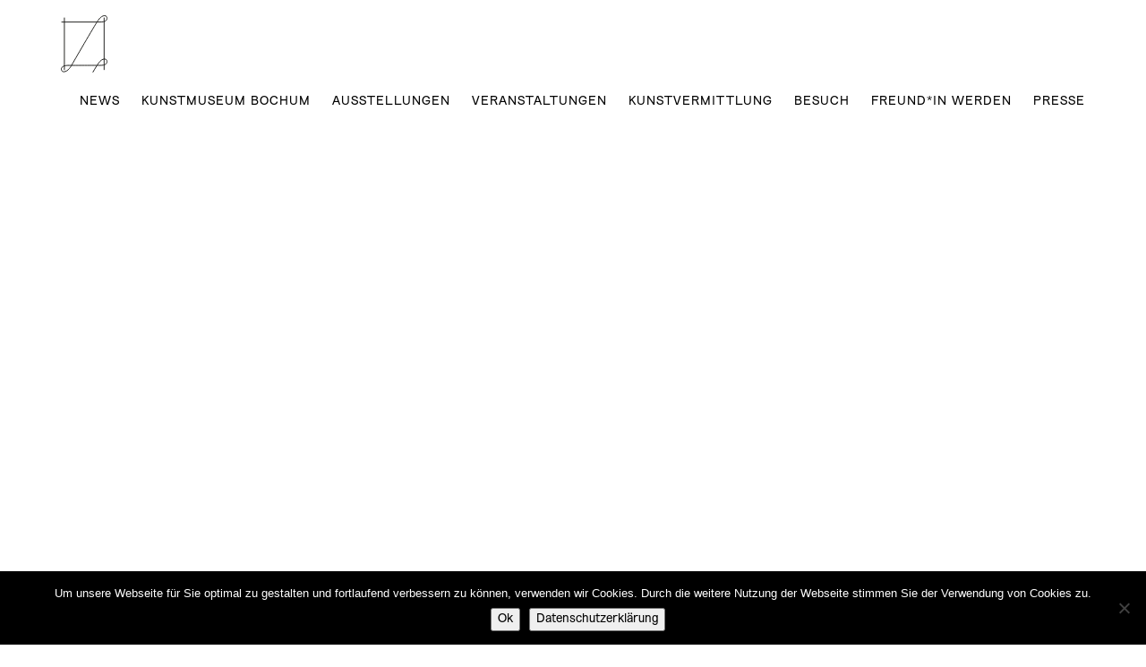

--- FILE ---
content_type: text/html; charset=UTF-8
request_url: https://www.kunstmuseumbochum.de/contact-people/persoenliche-beratung-und-anmeldung/
body_size: 9313
content:
<!doctype html>
<html lang="de">
  <!DOCTYPE html>
<!--[if lt IE 7]>      <html class="no-js lt-ie10 lt-ie9 lt-ie8 lt-ie7" lang="de"> <![endif]-->
<!--[if IE 7]>         <html class="no-js lt-ie10 lt-ie9 lt-ie8" lang="de"> <![endif]-->
<!--[if IE 8]>         <html class="no-js lt-ie10 lt-ie9" lang="de"> <![endif]-->
<!--[if IE 9]>        <html class="no-js lt-ie10" lang="de"> <![endif]-->
<!--[if gt IE 9]><!--> <html class="no-js" lang="de"> <!--<![endif]-->
<head>
  <meta charset="utf-8">
  <meta name="viewport" content="width=device-width, initial-scale=1.0">
  <meta http-equiv="Cache-control" content="public">
  <link rel="icon" type="image/png" href="https://www.kunstmuseumbochum.de/app/themes/km/dist/images/png/favicon.png" />
  <meta name="description" content="Willkommen in Ihrem Kunstmuseum Bochum. Museum/Ausstellungen. Das Kunstmuseum, aktuelle Ausstellungen, die Sammlung, Archiv."/>
  <meta name="msvalidate.01" content="7CB7ED5F7935075F81DEA082C235EBA9" />

  <title>Persönliche Beratung und Anmeldung &#8211; Kunstmuseum Bochum</title>
<meta name='robots' content='max-image-preview:large' />
	<style>img:is([sizes="auto" i], [sizes^="auto," i]) { contain-intrinsic-size: 3000px 1500px }</style>
	<link rel="stylesheet" href="/app/plugins/contact-form-7-image-captcha/css/cf7ic-style.css?ver=3.3.7">
<link rel="stylesheet" href="/wp/wp-includes/css/dist/block-library/style.min.css?ver=6.8.2">
<style id='classic-theme-styles-inline-css' type='text/css'>
/*! This file is auto-generated */
.wp-block-button__link{color:#fff;background-color:#32373c;border-radius:9999px;box-shadow:none;text-decoration:none;padding:calc(.667em + 2px) calc(1.333em + 2px);font-size:1.125em}.wp-block-file__button{background:#32373c;color:#fff;text-decoration:none}
</style>
<style id='global-styles-inline-css' type='text/css'>
:root{--wp--preset--aspect-ratio--square: 1;--wp--preset--aspect-ratio--4-3: 4/3;--wp--preset--aspect-ratio--3-4: 3/4;--wp--preset--aspect-ratio--3-2: 3/2;--wp--preset--aspect-ratio--2-3: 2/3;--wp--preset--aspect-ratio--16-9: 16/9;--wp--preset--aspect-ratio--9-16: 9/16;--wp--preset--color--black: #000000;--wp--preset--color--cyan-bluish-gray: #abb8c3;--wp--preset--color--white: #ffffff;--wp--preset--color--pale-pink: #f78da7;--wp--preset--color--vivid-red: #cf2e2e;--wp--preset--color--luminous-vivid-orange: #ff6900;--wp--preset--color--luminous-vivid-amber: #fcb900;--wp--preset--color--light-green-cyan: #7bdcb5;--wp--preset--color--vivid-green-cyan: #00d084;--wp--preset--color--pale-cyan-blue: #8ed1fc;--wp--preset--color--vivid-cyan-blue: #0693e3;--wp--preset--color--vivid-purple: #9b51e0;--wp--preset--gradient--vivid-cyan-blue-to-vivid-purple: linear-gradient(135deg,rgba(6,147,227,1) 0%,rgb(155,81,224) 100%);--wp--preset--gradient--light-green-cyan-to-vivid-green-cyan: linear-gradient(135deg,rgb(122,220,180) 0%,rgb(0,208,130) 100%);--wp--preset--gradient--luminous-vivid-amber-to-luminous-vivid-orange: linear-gradient(135deg,rgba(252,185,0,1) 0%,rgba(255,105,0,1) 100%);--wp--preset--gradient--luminous-vivid-orange-to-vivid-red: linear-gradient(135deg,rgba(255,105,0,1) 0%,rgb(207,46,46) 100%);--wp--preset--gradient--very-light-gray-to-cyan-bluish-gray: linear-gradient(135deg,rgb(238,238,238) 0%,rgb(169,184,195) 100%);--wp--preset--gradient--cool-to-warm-spectrum: linear-gradient(135deg,rgb(74,234,220) 0%,rgb(151,120,209) 20%,rgb(207,42,186) 40%,rgb(238,44,130) 60%,rgb(251,105,98) 80%,rgb(254,248,76) 100%);--wp--preset--gradient--blush-light-purple: linear-gradient(135deg,rgb(255,206,236) 0%,rgb(152,150,240) 100%);--wp--preset--gradient--blush-bordeaux: linear-gradient(135deg,rgb(254,205,165) 0%,rgb(254,45,45) 50%,rgb(107,0,62) 100%);--wp--preset--gradient--luminous-dusk: linear-gradient(135deg,rgb(255,203,112) 0%,rgb(199,81,192) 50%,rgb(65,88,208) 100%);--wp--preset--gradient--pale-ocean: linear-gradient(135deg,rgb(255,245,203) 0%,rgb(182,227,212) 50%,rgb(51,167,181) 100%);--wp--preset--gradient--electric-grass: linear-gradient(135deg,rgb(202,248,128) 0%,rgb(113,206,126) 100%);--wp--preset--gradient--midnight: linear-gradient(135deg,rgb(2,3,129) 0%,rgb(40,116,252) 100%);--wp--preset--font-size--small: 13px;--wp--preset--font-size--medium: 20px;--wp--preset--font-size--large: 36px;--wp--preset--font-size--x-large: 42px;--wp--preset--spacing--20: 0.44rem;--wp--preset--spacing--30: 0.67rem;--wp--preset--spacing--40: 1rem;--wp--preset--spacing--50: 1.5rem;--wp--preset--spacing--60: 2.25rem;--wp--preset--spacing--70: 3.38rem;--wp--preset--spacing--80: 5.06rem;--wp--preset--shadow--natural: 6px 6px 9px rgba(0, 0, 0, 0.2);--wp--preset--shadow--deep: 12px 12px 50px rgba(0, 0, 0, 0.4);--wp--preset--shadow--sharp: 6px 6px 0px rgba(0, 0, 0, 0.2);--wp--preset--shadow--outlined: 6px 6px 0px -3px rgba(255, 255, 255, 1), 6px 6px rgba(0, 0, 0, 1);--wp--preset--shadow--crisp: 6px 6px 0px rgba(0, 0, 0, 1);}:where(.is-layout-flex){gap: 0.5em;}:where(.is-layout-grid){gap: 0.5em;}body .is-layout-flex{display: flex;}.is-layout-flex{flex-wrap: wrap;align-items: center;}.is-layout-flex > :is(*, div){margin: 0;}body .is-layout-grid{display: grid;}.is-layout-grid > :is(*, div){margin: 0;}:where(.wp-block-columns.is-layout-flex){gap: 2em;}:where(.wp-block-columns.is-layout-grid){gap: 2em;}:where(.wp-block-post-template.is-layout-flex){gap: 1.25em;}:where(.wp-block-post-template.is-layout-grid){gap: 1.25em;}.has-black-color{color: var(--wp--preset--color--black) !important;}.has-cyan-bluish-gray-color{color: var(--wp--preset--color--cyan-bluish-gray) !important;}.has-white-color{color: var(--wp--preset--color--white) !important;}.has-pale-pink-color{color: var(--wp--preset--color--pale-pink) !important;}.has-vivid-red-color{color: var(--wp--preset--color--vivid-red) !important;}.has-luminous-vivid-orange-color{color: var(--wp--preset--color--luminous-vivid-orange) !important;}.has-luminous-vivid-amber-color{color: var(--wp--preset--color--luminous-vivid-amber) !important;}.has-light-green-cyan-color{color: var(--wp--preset--color--light-green-cyan) !important;}.has-vivid-green-cyan-color{color: var(--wp--preset--color--vivid-green-cyan) !important;}.has-pale-cyan-blue-color{color: var(--wp--preset--color--pale-cyan-blue) !important;}.has-vivid-cyan-blue-color{color: var(--wp--preset--color--vivid-cyan-blue) !important;}.has-vivid-purple-color{color: var(--wp--preset--color--vivid-purple) !important;}.has-black-background-color{background-color: var(--wp--preset--color--black) !important;}.has-cyan-bluish-gray-background-color{background-color: var(--wp--preset--color--cyan-bluish-gray) !important;}.has-white-background-color{background-color: var(--wp--preset--color--white) !important;}.has-pale-pink-background-color{background-color: var(--wp--preset--color--pale-pink) !important;}.has-vivid-red-background-color{background-color: var(--wp--preset--color--vivid-red) !important;}.has-luminous-vivid-orange-background-color{background-color: var(--wp--preset--color--luminous-vivid-orange) !important;}.has-luminous-vivid-amber-background-color{background-color: var(--wp--preset--color--luminous-vivid-amber) !important;}.has-light-green-cyan-background-color{background-color: var(--wp--preset--color--light-green-cyan) !important;}.has-vivid-green-cyan-background-color{background-color: var(--wp--preset--color--vivid-green-cyan) !important;}.has-pale-cyan-blue-background-color{background-color: var(--wp--preset--color--pale-cyan-blue) !important;}.has-vivid-cyan-blue-background-color{background-color: var(--wp--preset--color--vivid-cyan-blue) !important;}.has-vivid-purple-background-color{background-color: var(--wp--preset--color--vivid-purple) !important;}.has-black-border-color{border-color: var(--wp--preset--color--black) !important;}.has-cyan-bluish-gray-border-color{border-color: var(--wp--preset--color--cyan-bluish-gray) !important;}.has-white-border-color{border-color: var(--wp--preset--color--white) !important;}.has-pale-pink-border-color{border-color: var(--wp--preset--color--pale-pink) !important;}.has-vivid-red-border-color{border-color: var(--wp--preset--color--vivid-red) !important;}.has-luminous-vivid-orange-border-color{border-color: var(--wp--preset--color--luminous-vivid-orange) !important;}.has-luminous-vivid-amber-border-color{border-color: var(--wp--preset--color--luminous-vivid-amber) !important;}.has-light-green-cyan-border-color{border-color: var(--wp--preset--color--light-green-cyan) !important;}.has-vivid-green-cyan-border-color{border-color: var(--wp--preset--color--vivid-green-cyan) !important;}.has-pale-cyan-blue-border-color{border-color: var(--wp--preset--color--pale-cyan-blue) !important;}.has-vivid-cyan-blue-border-color{border-color: var(--wp--preset--color--vivid-cyan-blue) !important;}.has-vivid-purple-border-color{border-color: var(--wp--preset--color--vivid-purple) !important;}.has-vivid-cyan-blue-to-vivid-purple-gradient-background{background: var(--wp--preset--gradient--vivid-cyan-blue-to-vivid-purple) !important;}.has-light-green-cyan-to-vivid-green-cyan-gradient-background{background: var(--wp--preset--gradient--light-green-cyan-to-vivid-green-cyan) !important;}.has-luminous-vivid-amber-to-luminous-vivid-orange-gradient-background{background: var(--wp--preset--gradient--luminous-vivid-amber-to-luminous-vivid-orange) !important;}.has-luminous-vivid-orange-to-vivid-red-gradient-background{background: var(--wp--preset--gradient--luminous-vivid-orange-to-vivid-red) !important;}.has-very-light-gray-to-cyan-bluish-gray-gradient-background{background: var(--wp--preset--gradient--very-light-gray-to-cyan-bluish-gray) !important;}.has-cool-to-warm-spectrum-gradient-background{background: var(--wp--preset--gradient--cool-to-warm-spectrum) !important;}.has-blush-light-purple-gradient-background{background: var(--wp--preset--gradient--blush-light-purple) !important;}.has-blush-bordeaux-gradient-background{background: var(--wp--preset--gradient--blush-bordeaux) !important;}.has-luminous-dusk-gradient-background{background: var(--wp--preset--gradient--luminous-dusk) !important;}.has-pale-ocean-gradient-background{background: var(--wp--preset--gradient--pale-ocean) !important;}.has-electric-grass-gradient-background{background: var(--wp--preset--gradient--electric-grass) !important;}.has-midnight-gradient-background{background: var(--wp--preset--gradient--midnight) !important;}.has-small-font-size{font-size: var(--wp--preset--font-size--small) !important;}.has-medium-font-size{font-size: var(--wp--preset--font-size--medium) !important;}.has-large-font-size{font-size: var(--wp--preset--font-size--large) !important;}.has-x-large-font-size{font-size: var(--wp--preset--font-size--x-large) !important;}
:where(.wp-block-post-template.is-layout-flex){gap: 1.25em;}:where(.wp-block-post-template.is-layout-grid){gap: 1.25em;}
:where(.wp-block-columns.is-layout-flex){gap: 2em;}:where(.wp-block-columns.is-layout-grid){gap: 2em;}
:root :where(.wp-block-pullquote){font-size: 1.5em;line-height: 1.6;}
</style>
<link rel="stylesheet" href="/app/plugins/contact-form-7/includes/css/styles.css?ver=6.1.1">
<link rel="stylesheet" href="/app/plugins/cookie-notice/css/front.min.css?ver=2.5.8">
<link rel="stylesheet" href="/app/plugins/wp-pagenavi/pagenavi-css.css?ver=2.70">
<link rel="stylesheet" defer="defer" href="/app/themes/km/dist/styles/main_49934bef.css">
<script type="text/javascript" id="cookie-notice-front-js-before">
/* <![CDATA[ */
var cnArgs = {"ajaxUrl":"https:\/\/www.kunstmuseumbochum.de\/wp\/wp-admin\/admin-ajax.php","nonce":"ac26de94c6","hideEffect":"fade","position":"bottom","onScroll":false,"onScrollOffset":100,"onClick":false,"cookieName":"cookie_notice_accepted","cookieTime":2592000,"cookieTimeRejected":2592000,"globalCookie":false,"redirection":false,"cache":true,"revokeCookies":false,"revokeCookiesOpt":"automatic"};
/* ]]> */
</script>
<script type="text/javascript" src="/app/plugins/cookie-notice/js/front.min.js?ver=2.5.8" id="cookie-notice-front-js"></script>
<link rel="canonical" href="https://www.kunstmuseumbochum.de/contact-people/persoenliche-beratung-und-anmeldung/" />

  <link rel="alternate" type="application/rss+xml" title="Kunstmuseum Bochum Feed" href="https://www.kunstmuseumbochum.de/feed/">
</head>
  <body class="wp-singular contact-people-template-default single single-contact-people postid-4527 wp-theme-km wp-child-theme-km cookies-not-set persoenliche-beratung-und-anmeldung sidebar-primary">

    
    <!--[if lt IE 7]><div class="alert">You are using an <strong>outdated</strong> browser. Please <a href="http://browsehappy.com/">upgrade your browser</a> or <a href="http://www.google.com/chromeframe/?redirect=true">activate Google Chrome Frame</a> to improve your experience.</div><![endif]-->
    <h6 class="screen-reader">Sprungmarken</h6>
    <ul class="jump-mark">
      <li><a href="#content-anchor">Inhalt anspringen</a></li>
      <li><a href="#preise">Preise anspringen</a></li>
      <li><a href="#kontakt">Anfahrt anspringen</a></li>
    </ul>
    <div class="header-container">
    <header class="container clearfix">
        <div id="logo">
          <a class="brand" title="Kunstmuseum Bochum" href="https://www.kunstmuseumbochum.de/">
            <svg xmlns="http://www.w3.org/2000/svg" viewBox="0 0 66.02 80.72">
              <path d="M4.96,3.83V76.64M61.33,3.83V76.64m-15.84,3.47c6.12-10,10.22-18.43,16.46-18.43,1.84,0,3.46,1.32,3.46,3.52,0,3.52-2.98,5.44-9.53,5.44-7,0-47.93,.05-45.16,.05,1.28,0-10.11-.68-10.11,5.24,0,2.24,1.55,3.72,3.52,3.72,6.21,0,10.95-8.96,10.95-8.96,1.83-3.26,33.85-58.13,36.26-61.18,0,0,4.73-8.9,10.61-8.9,2.48,0,3.46,1.71,3.46,3.75,0,3.2-2.98,5.23-9.56,5.23l-54.56,.04" fill="none" stroke="#1d1d1b" stroke-linecap="round" stroke-width="1.22"/>
            </svg>
          </a>
        </div>
        <nav role="navigation" class="clearfix">
          <ul id="menu-hauptnavigation" class="nav"><li class="dropdown menu-news"><a class="dropdown-toggle" href="https://www.kunstmuseumbochum.de/news/">News</a>
<ul class="dropdown-menu">
	<li class="menu-news"><a href="https://www.kunstmuseumbochum.de/news/">News</a></li>
	<li class="menu-newsletter"><a href="https://www.kunstmuseumbochum.de/newsletter/">Newsletter</a></li>
</ul>
</li>
<li class="dropdown menu-kunstmuseum-bochum"><a class="dropdown-toggle" href="https://www.kunstmuseumbochum.de/kunstmuseum-bochum/ueber-uns/">Kunstmuseum Bochum</a>
<ul class="dropdown-menu">
	<li class="menu-team"><a href="https://www.kunstmuseumbochum.de/kontaktservice/ansprechpersonen-das-team/">Team</a></li>
	<li class="menu-stellenangebote"><a href="https://www.kunstmuseumbochum.de/news/jobs/">Stellenangebote</a></li>
	<li class="menu-foerderer-und-partner"><a href="https://www.kunstmuseumbochum.de/kunstmuseum-bochum/freundefoerderer/">Förderer und Partner</a></li>
	<li class="menu-integrierte-kunst"><a href="https://www.kunstmuseumbochum.de/integrierte-kunst/">Integrierte Kunst</a></li>
	<li class="menu-publikationen"><a href="https://www.kunstmuseumbochum.de/kunstmuseum-bochum/publikationen/">Publikationen</a></li>
</ul>
</li>
<li class="dropdown menu-ausstellungen"><a class="dropdown-toggle" href="https://www.kunstmuseumbochum.de/ausstellungen/">AUSSTELLUNGEN</a>
<ul class="dropdown-menu">
	<li class="menu-aktuelle-ausstellungen"><a href="https://www.kunstmuseumbochum.de/ausstellungen/">Aktuelle Ausstellungen</a></li>
	<li class="menu-projekte"><a href="https://www.kunstmuseumbochum.de/projekte/">Projekte</a></li>
	<li class="menu-archiv"><a href="https://www.kunstmuseumbochum.de/ausstellungen/archiv/">Archiv</a></li>
</ul>
</li>
<li class="menu-veranstaltungen"><a href="https://www.kunstmuseumbochum.de/veranstaltungen/">Veranstaltungen</a></li>
<li class="dropdown menu-kunstvermittlung"><a class="dropdown-toggle" href="https://www.kunstmuseumbochum.de/kunstvermittlung/">Kunstvermittlung</a>
<ul class="dropdown-menu">
	<li class="menu-fuehrungen-kurse"><a href="https://www.kunstmuseumbochum.de/kunstvermittlung/fuehrungen/">FÜHRUNGEN &#038; KURSE</a></li>
	<li class="menu-ferienworkshops"><a href="https://www.kunstmuseumbochum.de/ferienworkshops/">Ferienworkshops</a></li>
	<li class="menu-kinder-jugendliche"><a href="https://www.kunstmuseumbochum.de/kunstvermittlung/kinderjugendliche/">Kinder/Jugendliche</a></li>
	<li class="menu-kindergarten-schule"><a href="https://www.kunstmuseumbochum.de/kunstvermittlung/kitasundschulen/">Kindergarten/Schule</a></li>
</ul>
</li>
<li class="dropdown menu-besuch"><a class="dropdown-toggle" href="https://www.kunstmuseumbochum.de/besuch/">Besuch</a>
<ul class="dropdown-menu">
	<li class="menu-oeffnungszeiten-eintritt-anfahrt"><a href="https://www.kunstmuseumbochum.de/kontaktservice/anfahrt/">Öffnungszeiten, Eintritt &#038; Anfahrt</a></li>
	<li class="menu-barrieresensible-massnahmen"><a href="https://www.kunstmuseumbochum.de/besuch/barrierearmer-zugang/">Barrieresensible Maßnahmen</a></li>
	<li class="menu-kontakt"><a href="https://www.kunstmuseumbochum.de/besuch/kontakt/">Kontakt</a></li>
</ul>
</li>
<li class="menu-freundin-werden"><a href="https://www.kunstmuseumbochum.de/freundin-werden/">Freund*in werden</a></li>
<li class="menu-presse"><a href="https://www.kunstmuseumbochum.de/kontaktservice/presse/">Presse</a></li>
</ul>        </nav>
        <a href="#" id="open-nav"></a>
        <!-- <div id="mini-cal" class="clearfix">
          <a class="icon" href="#"></a>
          <div class="cal-wrapper">
            <div class="cal-label">Tagessuche</div>
            <div class="block-6 widget_block">
<div class="wp-block-columns is-layout-flex wp-container-core-columns-is-layout-9d6595d7 wp-block-columns-is-layout-flex">
<div class="wp-block-column is-layout-flow wp-block-column-is-layout-flow" style="flex-basis:100%">
<div class="wp-block-group"><div class="wp-block-group__inner-container is-layout-constrained wp-block-group-is-layout-constrained"><div class="widget widget_calendar eo_widget_calendar"><div id='eo_calendar_widget-5_content' class='eo-widget-cal-wrap' data-eo-widget-cal-id='eo_calendar_widget-5' ><table id='wp-calendar'><caption> Dezember 2025 </caption><thead><tr><th title='Montag' scope='col'>M</th><th title='Dienstag' scope='col'>D</th><th title='Mittwoch' scope='col'>M</th><th title='Donnerstag' scope='col'>D</th><th title='Freitag' scope='col'>F</th><th title='Samstag' scope='col'>S</th><th title='Sonntag' scope='col'>S</th></tr></thead><tbody><tr><td data-eo-wc-date='2025-12-01' class='eo-past-date event eo-event-venue-kunstmuseum-bochum eo-event-cat-ausstellungen eo-event-running eo-multi-day eo-all-day eo-event-cat-ausstellung'> <a title='SICHTBAR&lt;/br&gt;Die Eigene Sammlung&#013;&#010;Das Raunen der Sammlung &lt;/br&gt; Teil 3' href='https://www.kunstmuseumbochum.de/ausstellung-veranstaltung/on/2025/12/01?event-venue=kunstmuseum-bochum'> 1 </a></td><td data-eo-wc-date='2025-12-02' class='eo-past-date event eo-event-venue-kunstmuseum-bochum eo-event-cat-ausstellungen eo-event-running eo-multi-day eo-all-day eo-event-cat-ausstellung'> <a title='SICHTBAR&lt;/br&gt;Die Eigene Sammlung&#013;&#010;Das Raunen der Sammlung &lt;/br&gt; Teil 3' href='https://www.kunstmuseumbochum.de/ausstellung-veranstaltung/on/2025/12/02?event-venue=kunstmuseum-bochum'> 2 </a></td><td data-eo-wc-date='2025-12-03' class='eo-past-date event eo-event-venue-kunstmuseum-bochum eo-event-cat-ausstellungen eo-event-running eo-multi-day eo-all-day eo-event-cat-ausstellung'> <a title='SICHTBAR&lt;/br&gt;Die Eigene Sammlung&#013;&#010;Das Raunen der Sammlung &lt;/br&gt; Teil 3' href='https://www.kunstmuseumbochum.de/ausstellung-veranstaltung/on/2025/12/03?event-venue=kunstmuseum-bochum'> 3 </a></td><td data-eo-wc-date='2025-12-04' class='eo-past-date event eo-event-venue-kunstmuseum-bochum eo-event-cat-ausstellungen eo-event-running eo-multi-day eo-all-day eo-event-cat-ausstellung'> <a title='SICHTBAR&lt;/br&gt;Die Eigene Sammlung&#013;&#010;Das Raunen der Sammlung &lt;/br&gt; Teil 3' href='https://www.kunstmuseumbochum.de/ausstellung-veranstaltung/on/2025/12/04?event-venue=kunstmuseum-bochum'> 4 </a></td><td data-eo-wc-date='2025-12-05' class='eo-past-date event eo-event-venue-kunstmuseum-bochum eo-event-cat-ausstellungen eo-event-running eo-multi-day eo-all-day eo-event-cat-ausstellung'> <a title='SICHTBAR&lt;/br&gt;Die Eigene Sammlung&#013;&#010;Das Raunen der Sammlung &lt;/br&gt; Teil 3' href='https://www.kunstmuseumbochum.de/ausstellung-veranstaltung/on/2025/12/05?event-venue=kunstmuseum-bochum'> 5 </a></td><td data-eo-wc-date='2025-12-06' class='eo-past-date event eo-event-venue-kunstmuseum-bochum eo-event-cat-ausstellungen eo-event-running eo-multi-day eo-all-day eo-event-cat-ausstellung'> <a title='SICHTBAR&lt;/br&gt;Die Eigene Sammlung&#013;&#010;Das Raunen der Sammlung &lt;/br&gt; Teil 3' href='https://www.kunstmuseumbochum.de/ausstellung-veranstaltung/on/2025/12/06?event-venue=kunstmuseum-bochum'> 6 </a></td><td data-eo-wc-date='2025-12-07' class='today event eo-event-venue-kunstmuseum-bochum eo-event-cat-ausstellungen eo-event-running eo-multi-day eo-all-day eo-event-cat-ausstellung eo-event-cat-fuehrung eo-event-cat-veranstaltungen eo-event-future'> <a title='SICHTBAR&lt;/br&gt;Die Eigene Sammlung&#013;&#010;Das Raunen der Sammlung &lt;/br&gt; Teil 3&#013;&#010;FÜHRUNG FÜR KINDER UND ERWACHSENE &lt;/b&gt; How We Met' href='https://www.kunstmuseumbochum.de/ausstellung-veranstaltung/on/2025/12/07?event-venue=kunstmuseum-bochum'> 7 </a></td></tr><tr><td data-eo-wc-date='2025-12-08' class='eo-future-date event eo-event-venue-kunstmuseum-bochum eo-event-cat-ausstellungen eo-event-running eo-multi-day eo-all-day eo-event-cat-ausstellung'> <a title='SICHTBAR&lt;/br&gt;Die Eigene Sammlung&#013;&#010;Das Raunen der Sammlung &lt;/br&gt; Teil 3' href='https://www.kunstmuseumbochum.de/ausstellung-veranstaltung/on/2025/12/08?event-venue=kunstmuseum-bochum'> 8 </a></td><td data-eo-wc-date='2025-12-09' class='eo-future-date event eo-event-venue-kunstmuseum-bochum eo-event-cat-ausstellungen eo-event-running eo-multi-day eo-all-day eo-event-cat-ausstellung'> <a title='SICHTBAR&lt;/br&gt;Die Eigene Sammlung&#013;&#010;Das Raunen der Sammlung &lt;/br&gt; Teil 3' href='https://www.kunstmuseumbochum.de/ausstellung-veranstaltung/on/2025/12/09?event-venue=kunstmuseum-bochum'> 9 </a></td><td data-eo-wc-date='2025-12-10' class='eo-future-date event eo-event-venue-kunstmuseum-bochum eo-event-cat-ausstellungen eo-event-running eo-multi-day eo-all-day eo-event-cat-ausstellung eo-event-cat-filmvorfuehrung eo-event-cat-veranstaltungen eo-event-future eo-event-cat-performance eo-event-cat-fuehrung'> <a title='SICHTBAR&lt;/br&gt;Die Eigene Sammlung&#013;&#010;Das Raunen der Sammlung &lt;/br&gt; Teil 3&#013;&#010;Träume haben keinen Duft &#8211; &lt;/br&gt; Eine multimediale Ausstellung über Protest, Erinnerung und Widerstand&#013;&#010;HOWWEEEEE ACT &lt;/br&gt;  Aktionen und Performances mit Studierenden der Szenischen Forschung&#013;&#010;FÜHRUNG &lt;/br&gt; How We Met' href='https://www.kunstmuseumbochum.de/ausstellung-veranstaltung/on/2025/12/10?event-venue=kunstmuseum-bochum'> 10 </a></td><td data-eo-wc-date='2025-12-11' class='eo-future-date event eo-event-venue-kunstmuseum-bochum eo-event-cat-ausstellungen eo-event-running eo-multi-day eo-all-day eo-event-cat-ausstellung'> <a title='SICHTBAR&lt;/br&gt;Die Eigene Sammlung&#013;&#010;Das Raunen der Sammlung &lt;/br&gt; Teil 3' href='https://www.kunstmuseumbochum.de/ausstellung-veranstaltung/on/2025/12/11?event-venue=kunstmuseum-bochum'> 11 </a></td><td data-eo-wc-date='2025-12-12' class='eo-future-date event eo-event-venue-kunstmuseum-bochum eo-event-cat-ausstellungen eo-event-running eo-multi-day eo-all-day eo-event-cat-ausstellung'> <a title='SICHTBAR&lt;/br&gt;Die Eigene Sammlung&#013;&#010;Das Raunen der Sammlung &lt;/br&gt; Teil 3' href='https://www.kunstmuseumbochum.de/ausstellung-veranstaltung/on/2025/12/12?event-venue=kunstmuseum-bochum'> 12 </a></td><td data-eo-wc-date='2025-12-13' class='eo-future-date event eo-event-venue-kunstmuseum-bochum eo-event-cat-ausstellungen eo-event-running eo-multi-day eo-all-day eo-event-cat-ausstellung eo-event-cat-veranstaltungen eo-event-cat-workshops eo-event-future'> <a title='SICHTBAR&lt;/br&gt;Die Eigene Sammlung&#013;&#010;Das Raunen der Sammlung &lt;/br&gt; Teil 3&#013;&#010;HOWWEEEEE SOUND &lt;/br&gt; Workshop mit Taka Kagitomi für Jugendliche und Erwachsene' href='https://www.kunstmuseumbochum.de/ausstellung-veranstaltung/on/2025/12/13?event-venue=kunstmuseum-bochum'> 13 </a></td><td data-eo-wc-date='2025-12-14' class='eo-future-date event eo-event-venue-kunstmuseum-bochum eo-event-cat-ausstellungen eo-event-running eo-multi-day eo-all-day eo-event-cat-ausstellung eo-event-cat-konzert-veranstaltungen eo-event-cat-veranstaltungen eo-event-future eo-event-cat-fuehrung'> <a title='SICHTBAR&lt;/br&gt;Die Eigene Sammlung&#013;&#010;Das Raunen der Sammlung &lt;/br&gt; Teil 3&#013;&#010;Musikalische Weihnachten – &lt;/br&gt; Ein Mitmach-Konzert für kleine Kinder (1–6 Jahre)&#013;&#010;SOLO &lt;/br&gt;Weihnachtskonzert 2025&#013;&#010;FÜHRUNGEN ZUR ARCHITEKTUR &#038; KUNST AM BAU' href='https://www.kunstmuseumbochum.de/ausstellung-veranstaltung/on/2025/12/14?event-venue=kunstmuseum-bochum'> 14 </a></td></tr><tr><td data-eo-wc-date='2025-12-15' class='eo-future-date event eo-event-venue-kunstmuseum-bochum eo-event-cat-ausstellungen eo-event-running eo-multi-day eo-all-day eo-event-cat-ausstellung'> <a title='SICHTBAR&lt;/br&gt;Die Eigene Sammlung&#013;&#010;Das Raunen der Sammlung &lt;/br&gt; Teil 3' href='https://www.kunstmuseumbochum.de/ausstellung-veranstaltung/on/2025/12/15?event-venue=kunstmuseum-bochum'> 15 </a></td><td data-eo-wc-date='2025-12-16' class='eo-future-date event eo-event-venue-kunstmuseum-bochum eo-event-cat-ausstellungen eo-event-running eo-multi-day eo-all-day eo-event-cat-ausstellung'> <a title='SICHTBAR&lt;/br&gt;Die Eigene Sammlung&#013;&#010;Das Raunen der Sammlung &lt;/br&gt; Teil 3' href='https://www.kunstmuseumbochum.de/ausstellung-veranstaltung/on/2025/12/16?event-venue=kunstmuseum-bochum'> 16 </a></td><td data-eo-wc-date='2025-12-17' class='eo-future-date event eo-event-venue-kunstmuseum-bochum eo-event-cat-ausstellungen eo-event-running eo-multi-day eo-all-day eo-event-cat-ausstellung eo-event-cat-fuehrung eo-event-cat-veranstaltungen eo-event-future'> <a title='SICHTBAR&lt;/br&gt;Die Eigene Sammlung&#013;&#010;Das Raunen der Sammlung &lt;/br&gt; Teil 3&#013;&#010;FÜHRUNG &lt;/br&gt; How We Met' href='https://www.kunstmuseumbochum.de/ausstellung-veranstaltung/on/2025/12/17?event-venue=kunstmuseum-bochum'> 17 </a></td><td data-eo-wc-date='2025-12-18' class='eo-future-date event eo-event-venue-kunstmuseum-bochum eo-event-cat-ausstellungen eo-event-running eo-multi-day eo-all-day eo-event-cat-ausstellung'> <a title='SICHTBAR&lt;/br&gt;Die Eigene Sammlung&#013;&#010;Das Raunen der Sammlung &lt;/br&gt; Teil 3' href='https://www.kunstmuseumbochum.de/ausstellung-veranstaltung/on/2025/12/18?event-venue=kunstmuseum-bochum'> 18 </a></td><td data-eo-wc-date='2025-12-19' class='eo-future-date event eo-event-venue-kunstmuseum-bochum eo-event-cat-ausstellungen eo-event-running eo-multi-day eo-all-day eo-event-cat-ausstellung'> <a title='SICHTBAR&lt;/br&gt;Die Eigene Sammlung&#013;&#010;Das Raunen der Sammlung &lt;/br&gt; Teil 3' href='https://www.kunstmuseumbochum.de/ausstellung-veranstaltung/on/2025/12/19?event-venue=kunstmuseum-bochum'> 19 </a></td><td data-eo-wc-date='2025-12-20' class='eo-future-date event eo-event-venue-kunstmuseum-bochum eo-event-cat-ausstellungen eo-event-running eo-multi-day eo-all-day eo-event-cat-ausstellung'> <a title='SICHTBAR&lt;/br&gt;Die Eigene Sammlung&#013;&#010;Das Raunen der Sammlung &lt;/br&gt; Teil 3' href='https://www.kunstmuseumbochum.de/ausstellung-veranstaltung/on/2025/12/20?event-venue=kunstmuseum-bochum'> 20 </a></td><td data-eo-wc-date='2025-12-21' class='eo-future-date event eo-event-venue-kunstmuseum-bochum eo-event-cat-ausstellungen eo-event-running eo-multi-day eo-all-day eo-event-cat-ausstellung eo-event-cat-fuehrung eo-event-cat-veranstaltungen eo-event-future'> <a title='SICHTBAR&lt;/br&gt;Die Eigene Sammlung&#013;&#010;Das Raunen der Sammlung &lt;/br&gt; Teil 3&#013;&#010;FÜHRUNG &lt;/br&gt; How We Met' href='https://www.kunstmuseumbochum.de/ausstellung-veranstaltung/on/2025/12/21?event-venue=kunstmuseum-bochum'> 21 </a></td></tr><tr><td data-eo-wc-date='2025-12-22' class='eo-future-date event eo-event-venue-kunstmuseum-bochum eo-event-cat-ausstellungen eo-event-running eo-multi-day eo-all-day eo-event-cat-ausstellung'> <a title='SICHTBAR&lt;/br&gt;Die Eigene Sammlung&#013;&#010;Das Raunen der Sammlung &lt;/br&gt; Teil 3' href='https://www.kunstmuseumbochum.de/ausstellung-veranstaltung/on/2025/12/22?event-venue=kunstmuseum-bochum'> 22 </a></td><td data-eo-wc-date='2025-12-23' class='eo-future-date event eo-event-venue-kunstmuseum-bochum eo-event-cat-ausstellungen eo-event-running eo-multi-day eo-all-day eo-event-cat-ausstellung'> <a title='SICHTBAR&lt;/br&gt;Die Eigene Sammlung&#013;&#010;Das Raunen der Sammlung &lt;/br&gt; Teil 3' href='https://www.kunstmuseumbochum.de/ausstellung-veranstaltung/on/2025/12/23?event-venue=kunstmuseum-bochum'> 23 </a></td><td data-eo-wc-date='2025-12-24' class='eo-future-date event eo-event-venue-kunstmuseum-bochum eo-event-cat-ausstellungen eo-event-running eo-multi-day eo-all-day eo-event-cat-ausstellung'> <a title='SICHTBAR&lt;/br&gt;Die Eigene Sammlung&#013;&#010;Das Raunen der Sammlung &lt;/br&gt; Teil 3' href='https://www.kunstmuseumbochum.de/ausstellung-veranstaltung/on/2025/12/24?event-venue=kunstmuseum-bochum'> 24 </a></td><td data-eo-wc-date='2025-12-25' class='eo-future-date event eo-event-venue-kunstmuseum-bochum eo-event-cat-ausstellungen eo-event-running eo-multi-day eo-all-day eo-event-cat-ausstellung'> <a title='SICHTBAR&lt;/br&gt;Die Eigene Sammlung&#013;&#010;Das Raunen der Sammlung &lt;/br&gt; Teil 3' href='https://www.kunstmuseumbochum.de/ausstellung-veranstaltung/on/2025/12/25?event-venue=kunstmuseum-bochum'> 25 </a></td><td data-eo-wc-date='2025-12-26' class='eo-future-date event eo-event-venue-kunstmuseum-bochum eo-event-cat-ausstellungen eo-event-running eo-multi-day eo-all-day eo-event-cat-ausstellung'> <a title='SICHTBAR&lt;/br&gt;Die Eigene Sammlung&#013;&#010;Das Raunen der Sammlung &lt;/br&gt; Teil 3' href='https://www.kunstmuseumbochum.de/ausstellung-veranstaltung/on/2025/12/26?event-venue=kunstmuseum-bochum'> 26 </a></td><td data-eo-wc-date='2025-12-27' class='eo-future-date event eo-event-venue-kunstmuseum-bochum eo-event-cat-ausstellungen eo-event-running eo-multi-day eo-all-day eo-event-cat-ausstellung'> <a title='SICHTBAR&lt;/br&gt;Die Eigene Sammlung&#013;&#010;Das Raunen der Sammlung &lt;/br&gt; Teil 3' href='https://www.kunstmuseumbochum.de/ausstellung-veranstaltung/on/2025/12/27?event-venue=kunstmuseum-bochum'> 27 </a></td><td data-eo-wc-date='2025-12-28' class='eo-future-date event eo-event-venue-kunstmuseum-bochum eo-event-cat-ausstellungen eo-event-running eo-multi-day eo-all-day eo-event-cat-ausstellung eo-event-cat-fuehrung eo-event-cat-veranstaltungen eo-event-future'> <a title='SICHTBAR&lt;/br&gt;Die Eigene Sammlung&#013;&#010;Das Raunen der Sammlung &lt;/br&gt; Teil 3&#013;&#010;FÜHRUNG &lt;/br&gt; How We Met' href='https://www.kunstmuseumbochum.de/ausstellung-veranstaltung/on/2025/12/28?event-venue=kunstmuseum-bochum'> 28 </a></td></tr><tr><td data-eo-wc-date='2025-12-29' class='eo-future-date event eo-event-venue-kunstmuseum-bochum eo-event-cat-ausstellungen eo-event-running eo-multi-day eo-all-day eo-event-cat-ausstellung'> <a title='SICHTBAR&lt;/br&gt;Die Eigene Sammlung&#013;&#010;Das Raunen der Sammlung &lt;/br&gt; Teil 3' href='https://www.kunstmuseumbochum.de/ausstellung-veranstaltung/on/2025/12/29?event-venue=kunstmuseum-bochum'> 29 </a></td><td data-eo-wc-date='2025-12-30' class='eo-future-date event eo-event-venue-kunstmuseum-bochum eo-event-cat-ausstellungen eo-event-running eo-multi-day eo-all-day eo-event-cat-ausstellung'> <a title='SICHTBAR&lt;/br&gt;Die Eigene Sammlung&#013;&#010;Das Raunen der Sammlung &lt;/br&gt; Teil 3' href='https://www.kunstmuseumbochum.de/ausstellung-veranstaltung/on/2025/12/30?event-venue=kunstmuseum-bochum'> 30 </a></td><td data-eo-wc-date='2025-12-31' class='eo-future-date event eo-event-venue-kunstmuseum-bochum eo-event-cat-ausstellungen eo-event-running eo-multi-day eo-all-day eo-event-cat-ausstellung'> <a title='SICHTBAR&lt;/br&gt;Die Eigene Sammlung&#013;&#010;Das Raunen der Sammlung &lt;/br&gt; Teil 3' href='https://www.kunstmuseumbochum.de/ausstellung-veranstaltung/on/2025/12/31?event-venue=kunstmuseum-bochum'> 31 </a></td><td class="pad eo-after-month" colspan="1">&nbsp;</td><td class="pad eo-after-month" colspan="1">&nbsp;</td><td class="pad eo-after-month" colspan="1">&nbsp;</td><td class="pad eo-after-month" colspan="1">&nbsp;</td></tr></tbody><tfoot><tr>
				<td id='eo-widget-prev-month' colspan='3'><a title='Voriger Monat' href='https://www.kunstmuseumbochum.de?eo_month=2025-11'>&laquo; Nov.</a></td>
				<td class='pad'>&nbsp;</td>
				<td id='eo-widget-next-month' colspan='3'><a title='Nächster Monat' href='https://www.kunstmuseumbochum.de?eo_month=2026-01'> Jan. &raquo; </a></td>
			</tr></tfoot></table></div></div></div></div>
</div>
</div>
</div>          </div>
        </div> -->
    </header>
</div>

<nav role="navigation" class="mobile-nav clearfix">
  <ul id="menu-hauptnavigation-1" class="nav"><li class="dropdown menu-news"><a class="dropdown-toggle" href="https://www.kunstmuseumbochum.de/news/">News</a>
<ul class="dropdown-menu">
	<li class="menu-news"><a href="https://www.kunstmuseumbochum.de/news/">News</a></li>
	<li class="menu-newsletter"><a href="https://www.kunstmuseumbochum.de/newsletter/">Newsletter</a></li>
</ul>
</li>
<li class="dropdown menu-kunstmuseum-bochum"><a class="dropdown-toggle" href="https://www.kunstmuseumbochum.de/kunstmuseum-bochum/ueber-uns/">Kunstmuseum Bochum</a>
<ul class="dropdown-menu">
	<li class="menu-team"><a href="https://www.kunstmuseumbochum.de/kontaktservice/ansprechpersonen-das-team/">Team</a></li>
	<li class="menu-stellenangebote"><a href="https://www.kunstmuseumbochum.de/news/jobs/">Stellenangebote</a></li>
	<li class="menu-foerderer-und-partner"><a href="https://www.kunstmuseumbochum.de/kunstmuseum-bochum/freundefoerderer/">Förderer und Partner</a></li>
	<li class="menu-integrierte-kunst"><a href="https://www.kunstmuseumbochum.de/integrierte-kunst/">Integrierte Kunst</a></li>
	<li class="menu-publikationen"><a href="https://www.kunstmuseumbochum.de/kunstmuseum-bochum/publikationen/">Publikationen</a></li>
</ul>
</li>
<li class="dropdown menu-ausstellungen"><a class="dropdown-toggle" href="https://www.kunstmuseumbochum.de/ausstellungen/">AUSSTELLUNGEN</a>
<ul class="dropdown-menu">
	<li class="menu-aktuelle-ausstellungen"><a href="https://www.kunstmuseumbochum.de/ausstellungen/">Aktuelle Ausstellungen</a></li>
	<li class="menu-projekte"><a href="https://www.kunstmuseumbochum.de/projekte/">Projekte</a></li>
	<li class="menu-archiv"><a href="https://www.kunstmuseumbochum.de/ausstellungen/archiv/">Archiv</a></li>
</ul>
</li>
<li class="menu-veranstaltungen"><a href="https://www.kunstmuseumbochum.de/veranstaltungen/">Veranstaltungen</a></li>
<li class="dropdown menu-kunstvermittlung"><a class="dropdown-toggle" href="https://www.kunstmuseumbochum.de/kunstvermittlung/">Kunstvermittlung</a>
<ul class="dropdown-menu">
	<li class="menu-fuehrungen-kurse"><a href="https://www.kunstmuseumbochum.de/kunstvermittlung/fuehrungen/">FÜHRUNGEN &#038; KURSE</a></li>
	<li class="menu-ferienworkshops"><a href="https://www.kunstmuseumbochum.de/ferienworkshops/">Ferienworkshops</a></li>
	<li class="menu-kinder-jugendliche"><a href="https://www.kunstmuseumbochum.de/kunstvermittlung/kinderjugendliche/">Kinder/Jugendliche</a></li>
	<li class="menu-kindergarten-schule"><a href="https://www.kunstmuseumbochum.de/kunstvermittlung/kitasundschulen/">Kindergarten/Schule</a></li>
</ul>
</li>
<li class="dropdown menu-besuch"><a class="dropdown-toggle" href="https://www.kunstmuseumbochum.de/besuch/">Besuch</a>
<ul class="dropdown-menu">
	<li class="menu-oeffnungszeiten-eintritt-anfahrt"><a href="https://www.kunstmuseumbochum.de/kontaktservice/anfahrt/">Öffnungszeiten, Eintritt &#038; Anfahrt</a></li>
	<li class="menu-barrieresensible-massnahmen"><a href="https://www.kunstmuseumbochum.de/besuch/barrierearmer-zugang/">Barrieresensible Maßnahmen</a></li>
	<li class="menu-kontakt"><a href="https://www.kunstmuseumbochum.de/besuch/kontakt/">Kontakt</a></li>
</ul>
</li>
<li class="menu-freundin-werden"><a href="https://www.kunstmuseumbochum.de/freundin-werden/">Freund*in werden</a></li>
<li class="menu-presse"><a href="https://www.kunstmuseumbochum.de/kontaktservice/presse/">Presse</a></li>
</ul></nav>
    <div class="main-container" role="main">
      <span id="content-anchor"></span>
      <h6 class="screen-reader">Inhalt</h6>
      <section class="page post-single">
  <div class="container">
      </div>
</section>          </div><!-- /.main -->

    <footer class="content-info" role="contentinfo">
  <div class="container">
    <h2 class="screen-reader">Seitenabschluss</h2>
    <div class="row">
      <div class="span3 nav_menu-8 widget_nav_menu"><h3>Kunstmuseum Bochum</h3><ul id="menu-kunstmuseum-bochum-footer" class="menu"><li class="menu-ueber-das-kunstmuseum-bochum"><a href="https://www.kunstmuseumbochum.de/kunstmuseum-bochum/ueber-uns/">Über das Kunstmuseum Bochum</a></li>
<li class="menu-team"><a href="https://www.kunstmuseumbochum.de/kontaktservice/ansprechpersonen-das-team/">Team</a></li>
<li class="menu-stellenangebote"><a href="https://www.kunstmuseumbochum.de/news/jobs/">Stellenangebote</a></li>
<li class="menu-foerderer-und-freunde"><a href="https://www.kunstmuseumbochum.de/kunstmuseum-bochum/freundefoerderer/">Förderer und Freunde</a></li>
<li class="menu-publikationen"><a href="https://www.kunstmuseumbochum.de/kunstmuseum-bochum/publikationen/">Publikationen</a></li>
</ul></div><div class="span3 nav_menu-11 widget_nav_menu"><h3>Kontakt</h3><ul id="menu-kontakt-services-footer" class="menu"><li class="menu-oeffnungszeiten-eintritt-anfahrt"><a href="https://www.kunstmuseumbochum.de/kontaktservice/anfahrt/">Öffnungszeiten, Eintritt &#038; Anfahrt</a></li>
<li class="menu-kontakt"><a href="https://www.kunstmuseumbochum.de/besuch/kontakt/">Kontakt</a></li>
<li class="menu-newsletter"><a href="https://www.kunstmuseumbochum.de/newsletter/">Newsletter</a></li>
<li class="menu-presse"><a href="https://www.kunstmuseumbochum.de/kontaktservice/presse/">Presse</a></li>
<li class="menu-instagram"><a href="https://www.instagram.com/kunstmuseum_bochum/">Instagram</a></li>
<li class="menu-facebook"><a href="https://www.facebook.com/pages/Kunstmuseum-Bochum/133810713334185">Facebook</a></li>
</ul></div><div class="span3 nav_menu-9 widget_nav_menu"><h3>Ausstellungen</h3><ul id="menu-ausstellungen-footer" class="menu"><li class="menu-aktuelle-ausstellungen"><a href="https://www.kunstmuseumbochum.de/ausstellungen/">Aktuelle Ausstellungen</a></li>
</ul></div>    </div>

    <div class="row">
      <div class="span3 nav_menu-12 widget_nav_menu"><h3>Kunstvermittlung</h3><ul id="menu-kunstvermittlung-footer" class="menu"><li class="menu-fuehrungen"><a href="https://www.kunstmuseumbochum.de/kunstvermittlung/fuehrungen/">Führungen</a></li>
<li class="menu-ferienworkshops"><a href="https://www.kunstmuseumbochum.de/ferienworkshops/">Ferienworkshops</a></li>
<li class="menu-kinder-jugendliche"><a href="https://www.kunstmuseumbochum.de/kunstvermittlung/kinderjugendliche/">Kinder/Jugendliche</a></li>
<li class="menu-kindergarten-schule"><a href="https://www.kunstmuseumbochum.de/kunstvermittlung/kitasundschulen/">Kindergarten/Schule</a></li>
<li class="menu-integrierte-kunst"><a href="https://www.kunstmuseumbochum.de/integrierte-kunst/">Integrierte Kunst</a></li>
<li class="menu-elternzeit-mit-kunst"><a href="https://www.kunstmuseumbochum.de/elternzeit/">Elternzeit mit Kunst</a></li>
</ul></div><div class="span3 text-3 widget_text"><h3>Adresse</h3>			<div class="textwidget"><p>Kortumstraße 147<br />
44787 Bochum<br />
T +49 (0)234 910 &#8211; 42 30<br />
E <a href="mailto:kunstmuseum@bochum.de">kunstmuseum@bochum.de</a></p>
</div>
		</div>      <div class="span3">
        <form role="search" method="get" id="searchform" class="form-search" action="https://www.kunstmuseumbochum.de/">
  <!--<label class="hide" for="s">Suche nach:</label>-->
  <input type="text" value="" name="s" id="s" class="search-query" placeholder="Suchen">
  <input type="submit" id="searchsubmit" value="Suche" class="btn">
</form>      </div>
    </div>

    <div class="copyright clearfix">
      <div class="row">
        <div class="span6">
          <div class="copyright-menu">
            <ul id="menu-impressum-und-datenschutz" class="menu"><li class="menu-impressum-und-datenschutzerklaerung"><a href="https://www.kunstmuseumbochum.de/datenschutz-impressum/">Impressum und Datenschutzerklärung</a></li>
</ul>          </div>
          <p>&copy; Kunstmuseum Bochum 2025</p>
        </div>
        <div class="span2">
          <a class="bochum" title="Zur Webseite der Stadt Bochum" href="http://www.bochum.de/"><img src="https://www.kunstmuseumbochum.de/app/themes/km/dist/images/png/bochum_logo.png" alt="Stadt Bochum Logo" /></a>
        </div>
        <div class="span4">
        </div>
      </div>
    </div>

  </div>
</footer>


<!-- Piwik -->
<!-- <script type="text/javascript">
  var _paq = _paq || [];
  _paq.push(['trackPageView']);
  _paq.push(['enableLinkTracking']);
  (function() {
    var u=(("https:" == document.location.protocol) ? "https" : "http") + "://piwik.kunstmuseumbochum.nextindex.de/";
    _paq.push(['setTrackerUrl', u+'piwik.php']);
    _paq.push(['setSiteId', 1]);
    var d=document, g=d.createElement('script'), s=d.getElementsByTagName('script')[0]; g.type='text/javascript';
    g.defer=true; g.async=true; g.src=u+'piwik.js'; s.parentNode.insertBefore(g,s);
  })();

</script>
<noscript><p><img src="http://piwik.kunstmuseumbochum.nextindex.de/piwik.php?idsite=1" style="border:0;" alt="" /></p></noscript> -->
<!-- End Piwik Code -->

<script type="speculationrules">
{"prefetch":[{"source":"document","where":{"and":[{"href_matches":"\/*"},{"not":{"href_matches":["\/wp\/wp-*.php","\/wp\/wp-admin\/*","\/app\/uploads\/*","\/app\/*","\/app\/plugins\/*","\/app\/themes\/km\/*","\/*\\?(.+)"]}},{"not":{"selector_matches":"a[rel~=\"nofollow\"]"}},{"not":{"selector_matches":".no-prefetch, .no-prefetch a"}}]},"eagerness":"conservative"}]}
</script>
<style id='core-block-supports-inline-css' type='text/css'>
.wp-container-core-columns-is-layout-9d6595d7{flex-wrap:nowrap;}
</style>
<script type="text/javascript" src="/wp/wp-includes/js/dist/hooks.min.js?ver=4d63a3d491d11ffd8ac6" id="wp-hooks-js"></script>
<script type="text/javascript" src="/wp/wp-includes/js/dist/i18n.min.js?ver=5e580eb46a90c2b997e6" id="wp-i18n-js"></script>
<script type="text/javascript" id="wp-i18n-js-after">
/* <![CDATA[ */
wp.i18n.setLocaleData( { "text direction\u0004ltr": [ "ltr" ] } );
/* ]]> */
</script>
<script type="text/javascript" src="/app/plugins/contact-form-7/includes/swv/js/index.js?ver=6.1.1" id="swv-js"></script>
<script type="text/javascript" id="contact-form-7-js-translations">
/* <![CDATA[ */
( function( domain, translations ) {
	var localeData = translations.locale_data[ domain ] || translations.locale_data.messages;
	localeData[""].domain = domain;
	wp.i18n.setLocaleData( localeData, domain );
} )( "contact-form-7", {"translation-revision-date":"2025-09-28 13:56:19+0000","generator":"GlotPress\/4.0.1","domain":"messages","locale_data":{"messages":{"":{"domain":"messages","plural-forms":"nplurals=2; plural=n != 1;","lang":"de"},"This contact form is placed in the wrong place.":["Dieses Kontaktformular wurde an der falschen Stelle platziert."],"Error:":["Fehler:"]}},"comment":{"reference":"includes\/js\/index.js"}} );
/* ]]> */
</script>
<script type="text/javascript" id="contact-form-7-js-before">
/* <![CDATA[ */
var wpcf7 = {
    "api": {
        "root": "https:\/\/www.kunstmuseumbochum.de\/wp-json\/",
        "namespace": "contact-form-7\/v1"
    },
    "cached": 1
};
/* ]]> */
</script>
<script type="text/javascript" src="/app/plugins/contact-form-7/includes/js/index.js?ver=6.1.1" id="contact-form-7-js"></script>
<script type="text/javascript" src="/app/themes/km/dist/scripts/vendor/jquery-1.10.1.min.js" id="sage/jquery-1.10.1.min.js-js"></script>
<script type="text/javascript" src="/app/themes/km/dist/scripts/vendor/imagesloaded.pkgd.min.js" id="sage/imagesloaded.pkgd.min.js-js"></script>
<script type="text/javascript" src="/app/themes/km/dist/scripts/vendor/jquery.colorbox-min.js" id="sage/jquery.colorbox-min.js-js"></script>
<script type="text/javascript" src="/app/themes/km/dist/scripts/vendor/jquery.cookie.js" id="sage/jquery.cookie.js-js"></script>
<script type="text/javascript" src="/app/themes/km/dist/scripts/vendor/jquery.flexslider-min.js" id="sage/jquery.flexslider-min.js-js"></script>
<script type="text/javascript" src="/app/themes/km/dist/scripts/vendor/jquery.menu-aim.js" id="sage/jquery.menu-aim.js-js"></script>
<script type="text/javascript" src="/app/themes/km/dist/scripts/vendor/jquery.scrollTo.min.js" id="sage/jquery.scrollTo.min.js-js"></script>
<script type="text/javascript" src="/app/themes/km/dist/scripts/vendor/jquery.smooth-scroll.min.js" id="sage/jquery.smooth-scroll.min.js-js"></script>
<script type="text/javascript" src="/app/themes/km/dist/scripts/vendor/masonry.min.js" id="sage/masonry.min.js-js"></script>
<script type="text/javascript" src="/app/themes/km/dist/scripts/vendor/modernizr-2.6.2.min.js" id="sage/modernizr-2.6.2.min.js-js"></script>
<script type="text/javascript" src="/app/themes/km/dist/scripts/vendor/skrollr.min.js" id="sage/skrollr.min.js-js"></script>
<script type="text/javascript" src="/app/themes/km/dist/scripts/vendor/waypoints.min.js" id="sage/waypoints.min.js-js"></script>
<script type="text/javascript" src="/app/themes/km/dist/scripts/main_49934bef.js" id="sage/main.js-js"></script>
<script type="text/javascript" src="/wp/wp-includes/js/jquery/jquery.min.js?ver=3.7.1" id="jquery-core-js"></script>
<script type="text/javascript" src="/wp/wp-includes/js/jquery/jquery-migrate.min.js?ver=3.4.1" id="jquery-migrate-js"></script>
<script type="text/javascript" src="/app/plugins/event-organiser/js/qtip2.js?ver=3.12.5" id="eo_qtip2-js"></script>
<script type="text/javascript" src="/wp/wp-includes/js/jquery/ui/core.min.js?ver=1.13.3" id="jquery-ui-core-js"></script>
<script type="text/javascript" src="/wp/wp-includes/js/jquery/ui/controlgroup.min.js?ver=1.13.3" id="jquery-ui-controlgroup-js"></script>
<script type="text/javascript" src="/wp/wp-includes/js/jquery/ui/checkboxradio.min.js?ver=1.13.3" id="jquery-ui-checkboxradio-js"></script>
<script type="text/javascript" src="/wp/wp-includes/js/jquery/ui/button.min.js?ver=1.13.3" id="jquery-ui-button-js"></script>
<script type="text/javascript" src="/wp/wp-includes/js/jquery/ui/datepicker.min.js?ver=1.13.3" id="jquery-ui-datepicker-js"></script>
<script type="text/javascript" src="/app/plugins/event-organiser/js/moment.min.js?ver=1" id="eo_momentjs-js"></script>
<script type="text/javascript" src="/app/plugins/event-organiser/js/fullcalendar.min.js?ver=3.12.5" id="eo_fullcalendar-js"></script>
<script type="text/javascript" src="/app/plugins/event-organiser/js/event-manager.min.js?ver=3.12.5" id="eo-wp-js-hooks-js"></script>
<script type="text/javascript" src="https://maps.googleapis.com/maps/api/js?language=de&amp;ver=6.8.2" id="eo_GoogleMap-js"></script>
<script type="text/javascript" src="/app/plugins/event-organiser/js/maps/googlemaps-adapter.js?ver=3.12.5" id="eo-googlemaps-adapter-js"></script>
<script type="text/javascript" id="eo_front-js-extra">
/* <![CDATA[ */
var EOAjaxFront = {"adminajax":"https:\/\/www.kunstmuseumbochum.de\/wp\/wp-admin\/admin-ajax.php","locale":{"locale":"de","isrtl":false,"monthNames":["Januar","Februar","M\u00e4rz","April","Mai","Juni","Juli","August","September","Oktober","November","Dezember"],"monthAbbrev":["Jan.","Feb.","M\u00e4rz","Apr.","Mai","Juni","Juli","Aug.","Sep.","Okt.","Nov.","Dez."],"dayNames":["Sonntag","Montag","Dienstag","Mittwoch","Donnerstag","Freitag","Samstag"],"dayAbbrev":["So.","Mo.","Di.","Mi.","Do.","Fr.","Sa."],"dayInitial":["S","M","D","M","D","F","S"],"ShowMore":"Mehr anzeigen","ShowLess":"Weniger anzeigen","today":"heute","day":"Tag","week":"Woche","month":"Monat","gotodate":"Gehe zu Datum","cat":"Alle Terminkategorien","venue":"Alle Veranstaltungsorte","tag":false,"view_all_organisers":"View all organisers","nextText":">","prevText":"<"}};
var eo_widget_cal = {"eo_calendar_widget-5":{"showpastevents":0,"show-long":1,"link-to-single":1,"event-venue":"kunstmuseum-bochum","event-category":0}};
/* ]]> */
</script>
<script type="text/javascript" src="/app/plugins/event-organiser/js/frontend.min.js?ver=3.12.5" id="eo_front-js"></script>

		<!-- Cookie Notice plugin v2.5.8 by Hu-manity.co https://hu-manity.co/ -->
		<div id="cookie-notice" role="dialog" class="cookie-notice-hidden cookie-revoke-hidden cn-position-bottom" aria-label="Cookie Notice" style="background-color: rgba(0,0,0,1);"><div class="cookie-notice-container" style="color: #fff"><span id="cn-notice-text" class="cn-text-container">Um unsere Webseite für Sie optimal zu gestalten und fortlaufend verbessern zu können, verwenden wir Cookies. Durch die weitere Nutzung der Webseite stimmen Sie der Verwendung von Cookies zu.</span><span id="cn-notice-buttons" class="cn-buttons-container"><button id="cn-accept-cookie" data-cookie-set="accept" class="cn-set-cookie cn-button cn-button-custom button" aria-label="Ok">Ok</button><button data-link-url="https://www.kunstmuseumbochum.de/datenschutz-impressum/" data-link-target="_blank" id="cn-more-info" class="cn-more-info cn-button cn-button-custom button" aria-label="Datenschutzerklärung">Datenschutzerklärung</button></span><button id="cn-close-notice" data-cookie-set="accept" class="cn-close-icon" aria-label="No"></button></div>
			
		</div>
		<!-- / Cookie Notice plugin -->  </body>
</html>

<!--
Performance optimized by W3 Total Cache. Learn more: https://www.boldgrid.com/w3-total-cache/


Served from: www.kunstmuseumbochum.de @ 2025-12-07 03:44:21 by W3 Total Cache
-->

--- FILE ---
content_type: text/css
request_url: https://www.kunstmuseumbochum.de/app/themes/km/dist/styles/main_49934bef.css
body_size: 26740
content:
.glide{position:relative;width:100%;box-sizing:border-box}.glide *{box-sizing:inherit}.glide__slides,.glide__track{overflow:hidden}.glide__slides{position:relative;width:100%;list-style:none;backface-visibility:hidden;transform-style:preserve-3d;touch-action:pan-Y;margin:0;padding:0;white-space:nowrap;display:flex;flex-wrap:nowrap;will-change:transform}.glide__slide,.glide__slides--dragging{user-select:none}.glide__slide{width:100%;height:100%;flex-shrink:0;white-space:normal;-webkit-touch-callout:none;-webkit-tap-highlight-color:transparent}.glide__slide a{user-select:none;-webkit-user-drag:none;-moz-user-select:none;-ms-user-select:none}.glide__arrows,.glide__bullets{-webkit-touch-callout:none;user-select:none}.glide--rtl{direction:rtl}
.glide__arrow{position:absolute;display:block;top:50%;z-index:2;color:#fff;text-transform:uppercase;padding:9px 12px;background-color:transparent;border:2px solid hsla(0,0%,100%,.5);border-radius:4px;box-shadow:0 .25em .5em 0 rgba(0,0,0,.1);text-shadow:0 .25em .5em rgba(0,0,0,.1);opacity:1;cursor:pointer;transition:opacity .15s ease,border .3s ease-in-out;transform:translateY(-50%);line-height:1}.glide__arrow:focus{outline:none}.glide__arrow:hover{border-color:#fff}.glide__arrow--left{left:2em}.glide__arrow--right{right:2em}.glide__arrow--disabled{opacity:.33}.glide__bullets{position:absolute;z-index:2;bottom:2em;left:50%;display:inline-flex;list-style:none;transform:translateX(-50%)}.glide__bullet{background-color:hsla(0,0%,100%,.5);width:9px;height:9px;padding:0;border-radius:50%;border:2px solid transparent;transition:all .3s ease-in-out;cursor:pointer;line-height:0;box-shadow:0 .25em .5em 0 rgba(0,0,0,.1);margin:0 .25em}.glide__bullet:focus{outline:none}.glide__bullet:focus,.glide__bullet:hover{border:2px solid #fff;background-color:hsla(0,0%,100%,.5)}.glide__bullet--active{background-color:#fff}.glide--swipeable{cursor:grab;cursor:-moz-grab;cursor:-webkit-grab}.glide--dragging{cursor:grabbing;cursor:-moz-grabbing;cursor:-webkit-grabbing}
.clearfix{*zoom:1}.clearfix:after,.clearfix:before{display:table;content:"";line-height:0}.clearfix:after{clear:both}.hide-text{font:0/0 a;color:transparent;text-shadow:none;background-color:transparent;border:0}.input-block-level{display:block;width:100%;min-height:30px;-webkit-box-sizing:border-box;box-sizing:border-box}article,aside,details,figcaption,figure,footer,header,hgroup,nav,section{display:block}audio,canvas,video{display:inline-block;*display:inline;*zoom:1}audio:not([controls]){display:none}html{font-size:100%;-webkit-text-size-adjust:100%;-ms-text-size-adjust:100%}a:focus{outline:thin dotted #333;outline:5px auto -webkit-focus-ring-color;outline-offset:-2px}a:active,a:hover{outline:0}sub,sup{position:relative;font-size:75%;line-height:0;vertical-align:baseline}sup{top:-.5em}sub{bottom:-.25em}img{max-width:100%;width:auto\9;height:auto;vertical-align:middle;border:0;-ms-interpolation-mode:bicubic}#map_canvas img,.google-maps img{max-width:none}button,input,select,textarea{margin:0;font-size:100%;vertical-align:middle}button,input{*overflow:visible;line-height:normal}button::-moz-focus-inner,input::-moz-focus-inner{padding:0;border:0}button,html input[type=button],input[type=reset],input[type=submit]{-webkit-appearance:button;cursor:pointer}button,input[type=button],input[type=checkbox],input[type=radio],input[type=reset],input[type=submit],label,select{cursor:pointer}input[type=search]{-webkit-box-sizing:content-box;box-sizing:content-box;-webkit-appearance:textfield}input[type=search]::-webkit-search-cancel-button,input[type=search]::-webkit-search-decoration{-webkit-appearance:none}textarea{overflow:auto;vertical-align:top}@media print{*{text-shadow:none!important;color:#000!important;background:transparent!important;-webkit-box-shadow:none!important;box-shadow:none!important}a,a:visited{text-decoration:underline}a[href]:after{content:" (" attr(href) ")"}abbr[title]:after{content:" (" attr(title) ")"}.ir a:after,a[href^="#"]:after,a[href^="javascript:"]:after{content:""}blockquote,pre{border:1px solid #999;page-break-inside:avoid}thead{display:table-header-group}img,tr{page-break-inside:avoid}img{max-width:100%!important}@page{margin:.5cm}h2,h3,p{orphans:3;widows:3}h2,h3{page-break-after:avoid}}body{margin:0;font-family:Zero-Regular,Helvetica,Arial,sans-serif;font-size:14px;line-height:20px;color:#333;background-color:#fff}a{text-decoration:none}a:focus,a:hover{color:#000;text-decoration:underline}.img-rounded{border-radius:6px}.img-polaroid{padding:4px;background-color:#fff;border:1px solid #ccc;border:1px solid rgba(0,0,0,.2);-webkit-box-shadow:0 1px 3px rgba(0,0,0,.1);box-shadow:0 1px 3px rgba(0,0,0,.1)}.img-circle{border-radius:500px}.row{margin-left:-20px;*zoom:1}.row:after,.row:before{display:table;content:"";line-height:0}.row:after{clear:both}[class*=span]{float:left;min-height:1px;margin-left:20px}.container,.navbar-fixed-bottom .container,.navbar-fixed-top .container,.navbar-static-top .container,.span12{width:916px}.span11{width:838px}.span10{width:760px}.span9{width:682px}.span8{width:604px}.span7{width:526px}.span6{width:448px}.span5{width:370px}.span4{width:292px}.span3{width:214px}.span2{width:136px}.span1{width:58px}.offset12{margin-left:956px}.offset11{margin-left:878px}.offset10{margin-left:800px}.offset9{margin-left:722px}.offset8{margin-left:644px}.offset7{margin-left:566px}.offset6{margin-left:488px}.offset5{margin-left:410px}.offset4{margin-left:332px}.offset3{margin-left:254px}.offset2{margin-left:176px}.offset1{margin-left:98px}.row-fluid{width:100%;*zoom:1}.row-fluid:after,.row-fluid:before{display:table;content:"";line-height:0}.row-fluid:after{clear:both}.row-fluid [class*=span]{display:block;width:100%;min-height:30px;-webkit-box-sizing:border-box;box-sizing:border-box;float:left;margin-left:2.18340611%;*margin-left:2.12882096%}.row-fluid [class*=span]:first-child{margin-left:0}.row-fluid .controls-row [class*=span]+[class*=span]{margin-left:2.18340611%}.row-fluid .span12{width:100%;*width:99.94541485%}.row-fluid .span11{width:91.48471616%;*width:91.430131%}.row-fluid .span10{width:82.96943231%;*width:82.91484716%}.row-fluid .span9{width:74.45414847%;*width:74.39956332%}.row-fluid .span8{width:65.93886463%;*width:65.88427948%}.row-fluid .span7{width:57.42358079%;*width:57.36899563%}.row-fluid .span6{width:48.90829694%;*width:48.85371179%}.row-fluid .span5{width:40.3930131%;*width:40.33842795%}.row-fluid .span4{width:31.87772926%;*width:31.8231441%}.row-fluid .span3{width:23.36244541%;*width:23.30786026%}.row-fluid .span2{width:14.84716157%;*width:14.79257642%}.row-fluid .span1{width:6.33187773%;*width:6.27729258%}.row-fluid .offset12{margin-left:104.36681223%;*margin-left:104.25764192%}.row-fluid .offset12:first-child{margin-left:102.18340611%;*margin-left:102.07423581%}.row-fluid .offset11{margin-left:95.85152838%;*margin-left:95.74235808%}.row-fluid .offset11:first-child{margin-left:93.66812227%;*margin-left:93.55895197%}.row-fluid .offset10{margin-left:87.33624454%;*margin-left:87.22707424%}.row-fluid .offset10:first-child{margin-left:85.15283843%;*margin-left:85.04366812%}.row-fluid .offset9{margin-left:78.8209607%;*margin-left:78.71179039%}.row-fluid .offset9:first-child{margin-left:76.63755459%;*margin-left:76.52838428%}.row-fluid .offset8{margin-left:70.30567686%;*margin-left:70.19650655%}.row-fluid .offset8:first-child{margin-left:68.12227074%;*margin-left:68.01310044%}.row-fluid .offset7{margin-left:61.79039301%;*margin-left:61.68122271%}.row-fluid .offset7:first-child{margin-left:59.6069869%;*margin-left:59.49781659%}.row-fluid .offset6{margin-left:53.27510917%;*margin-left:53.16593886%}.row-fluid .offset6:first-child{margin-left:51.09170306%;*margin-left:50.98253275%}.row-fluid .offset5{margin-left:44.75982533%;*margin-left:44.65065502%}.row-fluid .offset5:first-child{margin-left:42.57641921%;*margin-left:42.46724891%}.row-fluid .offset4{margin-left:36.24454148%;*margin-left:36.13537118%}.row-fluid .offset4:first-child{margin-left:34.06113537%;*margin-left:33.95196507%}.row-fluid .offset3{margin-left:27.72925764%;*margin-left:27.62008734%}.row-fluid .offset3:first-child{margin-left:25.54585153%;*margin-left:25.43668122%}.row-fluid .offset2{margin-left:19.2139738%;*margin-left:19.10480349%}.row-fluid .offset2:first-child{margin-left:17.03056769%;*margin-left:16.92139738%}.row-fluid .offset1{margin-left:10.69868996%;*margin-left:10.58951965%}.row-fluid .offset1:first-child{margin-left:8.51528384%;*margin-left:8.40611354%}.row-fluid [class*=span].hide,[class*=span].hide{display:none}.row-fluid [class*=span].pull-right,[class*=span].pull-right{float:right}.container{margin-right:auto;margin-left:auto;*zoom:1}.container:after,.container:before{display:table;content:"";line-height:0}.container:after{clear:both}.container-fluid{padding-right:20px;padding-left:20px;*zoom:1}.container-fluid:after,.container-fluid:before{display:table;content:"";line-height:0}.container-fluid:after{clear:both}p{margin:0 0 10px}.lead{margin-bottom:20px;font-size:21px;font-weight:200;line-height:30px}small{font-size:85%}strong{font-weight:700}em{font-style:italic}cite{font-style:normal}.muted{color:#999}a.muted:focus,a.muted:hover{color:grey}.text-warning{color:#c09853}a.text-warning:focus,a.text-warning:hover{color:#a47e3c}.text-error{color:#b94a48}a.text-error:focus,a.text-error:hover{color:#953b39}.text-info{color:#3a87ad}a.text-info:focus,a.text-info:hover{color:#2d6987}.text-success{color:#468847}a.text-success:focus,a.text-success:hover{color:#356635}.text-left{text-align:left}.text-right{text-align:right}.text-center{text-align:center}h1,h2,h3,h4,h5,h6{margin:10px 0;font-family:inherit;font-weight:700;line-height:20px;color:inherit;text-rendering:optimizelegibility}h1 small,h2 small,h3 small,h4 small,h5 small,h6 small{font-weight:400;line-height:1;color:#999}h1,h2,h3{line-height:40px}h1{font-size:38.5px}h2{font-size:31.5px}h3{font-size:24.5px}h4{font-size:17.5px}h5{font-size:14px}h6{font-size:11.9px}h1 small{font-size:24.5px}h2 small{font-size:17.5px}h3 small,h4 small{font-size:14px}.page-header{padding-bottom:9px;margin:20px 0 30px;border-bottom:1px solid #eee}ol,ul{padding:0;margin:0 0 10px 25px}ol ol,ol ul,ul ol,ul ul{margin-bottom:0}li{line-height:20px}ol.inline,ol.unstyled,ul.inline,ul.unstyled{margin-left:0;list-style:none}ol.inline>li,ul.inline>li{display:inline-block;*display:inline;*zoom:1;padding-left:5px;padding-right:5px}dl{margin-bottom:20px}dd,dt{line-height:20px}dt{font-weight:700}dd{margin-left:10px}.dl-horizontal{*zoom:1}.dl-horizontal:after,.dl-horizontal:before{display:table;content:"";line-height:0}.dl-horizontal:after{clear:both}.dl-horizontal dt{float:left;width:160px;clear:left;text-align:right;overflow:hidden;-o-text-overflow:ellipsis;text-overflow:ellipsis;white-space:nowrap}.dl-horizontal dd{margin-left:180px}hr{margin:20px 0;border:0;border-top:1px solid #eee;border-bottom:1px solid #fff}abbr[data-original-title],abbr[title]{cursor:help;border-bottom:1px dotted #999}abbr.initialism{font-size:90%;text-transform:uppercase}blockquote{padding:0 0 0 15px;margin:0 0 20px;border-left:5px solid #eee}blockquote p{margin-bottom:0;font-size:17.5px;font-weight:300;line-height:1.25}blockquote small{display:block;line-height:20px;color:#999}blockquote small:before{content:"\2014   \A0"}blockquote.pull-right{float:right;padding-right:15px;padding-left:0;border-right:5px solid #eee;border-left:0}blockquote.pull-right p,blockquote.pull-right small{text-align:right}blockquote.pull-right small:before{content:""}blockquote.pull-right small:after{content:"\A0   \2014"}blockquote:after,blockquote:before,q:after,q:before{content:""}address{display:block;margin-bottom:20px;font-style:normal;line-height:20px}code,pre{padding:0 3px 2px;font-family:Monaco,Menlo,Consolas,Courier New,monospace;font-size:12px;color:#333;border-radius:3px}code{padding:2px 4px;color:#d14;background-color:#f7f7f9;border:1px solid #e1e1e8;white-space:nowrap}pre{display:block;padding:9.5px;margin:0 0 10px;font-size:13px;line-height:20px;word-break:break-all;word-wrap:break-word;white-space:pre;white-space:pre-wrap;background-color:#f5f5f5;border:1px solid #ccc;border:1px solid rgba(0,0,0,.15);border-radius:4px}pre.prettyprint{margin-bottom:20px}pre code{padding:0;color:inherit;white-space:pre;white-space:pre-wrap;background-color:transparent;border:0}.pre-scrollable{max-height:340px;overflow-y:scroll}form{margin:0 0 20px}fieldset{margin:0}fieldset,legend{padding:0;border:0}legend{display:block;width:100%;margin-bottom:20px;font-size:21px;line-height:40px;color:#333;border-bottom:1px solid #e5e5e5}legend small{font-size:15px;color:#999}button,input,label,select,textarea{font-size:14px;font-weight:400;line-height:20px}button,input,select,textarea{font-family:Zero-Regular,Helvetica,Arial,sans-serif}label{display:block;margin-bottom:5px}.uneditable-input,input[type=color],input[type=date],input[type=datetime-local],input[type=datetime],input[type=email],input[type=month],input[type=number],input[type=password],input[type=search],input[type=tel],input[type=text],input[type=time],input[type=url],input[type=week],select,textarea{display:inline-block;height:20px;padding:4px 6px;margin-bottom:10px;font-size:14px;line-height:20px;color:#555;border-radius:4px;vertical-align:middle}.uneditable-input,input,textarea{width:206px}textarea{height:auto}.uneditable-input,input[type=color],input[type=date],input[type=datetime-local],input[type=datetime],input[type=email],input[type=month],input[type=number],input[type=password],input[type=search],input[type=tel],input[type=text],input[type=time],input[type=url],input[type=week],textarea{background-color:#fff;border:1px solid #ccc;-webkit-box-shadow:inset 0 1px 1px rgba(0,0,0,.075);box-shadow:inset 0 1px 1px rgba(0,0,0,.075);-webkit-transition:border .2s linear,box-shadow .2s linear;-o-transition:border linear .2s,box-shadow linear .2s;-webkit-transition:border .2s linear,-webkit-box-shadow .2s linear;transition:border .2s linear,-webkit-box-shadow .2s linear;-o-transition:border .2s linear,box-shadow .2s linear;transition:border .2s linear,box-shadow .2s linear;transition:border .2s linear,box-shadow .2s linear,-webkit-box-shadow .2s linear}.uneditable-input:focus,input[type=color]:focus,input[type=date]:focus,input[type=datetime-local]:focus,input[type=datetime]:focus,input[type=email]:focus,input[type=month]:focus,input[type=number]:focus,input[type=password]:focus,input[type=search]:focus,input[type=tel]:focus,input[type=text]:focus,input[type=time]:focus,input[type=url]:focus,input[type=week]:focus,textarea:focus{border-color:rgba(82,168,236,.8);outline:0;outline:thin dotted\9;-webkit-box-shadow:inset 0 1px 1px rgba(0,0,0,.075),0 0 8px rgba(82,168,236,.6);box-shadow:inset 0 1px 1px rgba(0,0,0,.075),0 0 8px rgba(82,168,236,.6)}input[type=checkbox],input[type=radio]{margin:4px 0 0;*margin-top:0;margin-top:1px\9;line-height:normal}input[type=button],input[type=checkbox],input[type=file],input[type=image],input[type=radio],input[type=reset],input[type=submit]{width:auto}input[type=file],select{height:30px;*margin-top:4px;line-height:30px}select{width:220px;border:1px solid #ccc;background-color:#fff}select[multiple],select[size]{height:auto}input[type=checkbox]:focus,input[type=file]:focus,input[type=radio]:focus,select:focus{outline:thin dotted #333;outline:5px auto -webkit-focus-ring-color;outline-offset:-2px}.uneditable-input,.uneditable-textarea{color:#999;background-color:#fcfcfc;border-color:#ccc;-webkit-box-shadow:inset 0 1px 2px rgba(0,0,0,.025);box-shadow:inset 0 1px 2px rgba(0,0,0,.025);cursor:not-allowed}.uneditable-input{overflow:hidden;white-space:nowrap}.uneditable-textarea{width:auto;height:auto}input:-moz-placeholder,textarea:-moz-placeholder{color:#999}input:-ms-input-placeholder,textarea:-ms-input-placeholder{color:#999}input::-webkit-input-placeholder,textarea::-webkit-input-placeholder{color:#999}.checkbox,.radio{min-height:20px;padding-left:20px}.checkbox input[type=checkbox],.radio input[type=radio]{float:left;margin-left:-20px}.controls>.checkbox:first-child,.controls>.radio:first-child{padding-top:5px}.checkbox.inline,.radio.inline{display:inline-block;padding-top:5px;margin-bottom:0;vertical-align:middle}.checkbox.inline+.checkbox.inline,.radio.inline+.radio.inline{margin-left:10px}.input-mini{width:60px}.input-small{width:90px}.input-medium{width:150px}.input-large{width:210px}.input-xlarge{width:270px}.input-xxlarge{width:530px}.row-fluid .uneditable-input[class*=span],.row-fluid input[class*=span],.row-fluid select[class*=span],.row-fluid textarea[class*=span],.uneditable-input[class*=span],input[class*=span],select[class*=span],textarea[class*=span]{float:none;margin-left:0}.input-append .uneditable-input[class*=span],.input-append input[class*=span],.input-prepend .uneditable-input[class*=span],.input-prepend input[class*=span],.row-fluid .input-append [class*=span],.row-fluid .input-prepend [class*=span],.row-fluid .uneditable-input[class*=span],.row-fluid input[class*=span],.row-fluid select[class*=span],.row-fluid textarea[class*=span]{display:inline-block}.uneditable-input,input,textarea{margin-left:0}.controls-row [class*=span]+[class*=span]{margin-left:20px}.uneditable-input.span12,input.span12,textarea.span12{width:902px}.uneditable-input.span11,input.span11,textarea.span11{width:824px}.uneditable-input.span10,input.span10,textarea.span10{width:746px}.uneditable-input.span9,input.span9,textarea.span9{width:668px}.uneditable-input.span8,input.span8,textarea.span8{width:590px}.uneditable-input.span7,input.span7,textarea.span7{width:512px}.uneditable-input.span6,input.span6,textarea.span6{width:434px}.uneditable-input.span5,input.span5,textarea.span5{width:356px}.uneditable-input.span4,input.span4,textarea.span4{width:278px}.uneditable-input.span3,input.span3,textarea.span3{width:200px}.uneditable-input.span2,input.span2,textarea.span2{width:122px}.uneditable-input.span1,input.span1,textarea.span1{width:44px}.controls-row{*zoom:1}.controls-row:after,.controls-row:before{display:table;content:"";line-height:0}.controls-row:after{clear:both}.controls-row [class*=span],.row-fluid .controls-row [class*=span]{float:left}.controls-row .checkbox[class*=span],.controls-row .radio[class*=span]{padding-top:5px}input[disabled],input[readonly],select[disabled],select[readonly],textarea[disabled],textarea[readonly]{cursor:not-allowed;background-color:#eee}input[type=checkbox][disabled],input[type=checkbox][readonly],input[type=radio][disabled],input[type=radio][readonly]{background-color:transparent}.control-group.warning .checkbox,.control-group.warning .control-label,.control-group.warning .help-block,.control-group.warning .help-inline,.control-group.warning .radio,.control-group.warning input,.control-group.warning select,.control-group.warning textarea{color:#c09853}.control-group.warning input,.control-group.warning select,.control-group.warning textarea{border-color:#c09853;-webkit-box-shadow:inset 0 1px 1px rgba(0,0,0,.075);box-shadow:inset 0 1px 1px rgba(0,0,0,.075)}.control-group.warning input:focus,.control-group.warning select:focus,.control-group.warning textarea:focus{border-color:#a47e3c;-webkit-box-shadow:inset 0 1px 1px rgba(0,0,0,.075),0 0 6px #dbc59e;box-shadow:inset 0 1px 1px rgba(0,0,0,.075),0 0 6px #dbc59e}.control-group.warning .input-append .add-on,.control-group.warning .input-prepend .add-on{color:#c09853;background-color:#fcf8e3;border-color:#c09853}.control-group.error .checkbox,.control-group.error .control-label,.control-group.error .help-block,.control-group.error .help-inline,.control-group.error .radio,.control-group.error input,.control-group.error select,.control-group.error textarea{color:#b94a48}.control-group.error input,.control-group.error select,.control-group.error textarea{border-color:#b94a48;-webkit-box-shadow:inset 0 1px 1px rgba(0,0,0,.075);box-shadow:inset 0 1px 1px rgba(0,0,0,.075)}.control-group.error input:focus,.control-group.error select:focus,.control-group.error textarea:focus{border-color:#953b39;-webkit-box-shadow:inset 0 1px 1px rgba(0,0,0,.075),0 0 6px #d59392;box-shadow:inset 0 1px 1px rgba(0,0,0,.075),0 0 6px #d59392}.control-group.error .input-append .add-on,.control-group.error .input-prepend .add-on{color:#b94a48;background-color:#f2dede;border-color:#b94a48}.control-group.success .checkbox,.control-group.success .control-label,.control-group.success .help-block,.control-group.success .help-inline,.control-group.success .radio,.control-group.success input,.control-group.success select,.control-group.success textarea{color:#468847}.control-group.success input,.control-group.success select,.control-group.success textarea{border-color:#468847;-webkit-box-shadow:inset 0 1px 1px rgba(0,0,0,.075);box-shadow:inset 0 1px 1px rgba(0,0,0,.075)}.control-group.success input:focus,.control-group.success select:focus,.control-group.success textarea:focus{border-color:#356635;-webkit-box-shadow:inset 0 1px 1px rgba(0,0,0,.075),0 0 6px #7aba7b;box-shadow:inset 0 1px 1px rgba(0,0,0,.075),0 0 6px #7aba7b}.control-group.success .input-append .add-on,.control-group.success .input-prepend .add-on{color:#468847;background-color:#dff0d8;border-color:#468847}.control-group.info .checkbox,.control-group.info .control-label,.control-group.info .help-block,.control-group.info .help-inline,.control-group.info .radio,.control-group.info input,.control-group.info select,.control-group.info textarea{color:#3a87ad}.control-group.info input,.control-group.info select,.control-group.info textarea{border-color:#3a87ad;-webkit-box-shadow:inset 0 1px 1px rgba(0,0,0,.075);box-shadow:inset 0 1px 1px rgba(0,0,0,.075)}.control-group.info input:focus,.control-group.info select:focus,.control-group.info textarea:focus{border-color:#2d6987;-webkit-box-shadow:inset 0 1px 1px rgba(0,0,0,.075),0 0 6px #7ab5d3;box-shadow:inset 0 1px 1px rgba(0,0,0,.075),0 0 6px #7ab5d3}.control-group.info .input-append .add-on,.control-group.info .input-prepend .add-on{color:#3a87ad;background-color:#d9edf7;border-color:#3a87ad}input:focus:invalid,select:focus:invalid,textarea:focus:invalid{color:#b94a48;border-color:#ee5f5b}input:focus:invalid:focus,select:focus:invalid:focus,textarea:focus:invalid:focus{border-color:#e9322d;-webkit-box-shadow:0 0 6px #f8b9b7;box-shadow:0 0 6px #f8b9b7}.form-actions{padding:19px 20px 20px;margin-top:20px;margin-bottom:20px;background-color:#f5f5f5;border-top:1px solid #e5e5e5;*zoom:1}.form-actions:after,.form-actions:before{display:table;content:"";line-height:0}.form-actions:after{clear:both}.help-block,.help-inline{color:#595959}.help-block{display:block;margin-bottom:10px}.help-inline{display:inline-block;*display:inline;*zoom:1;vertical-align:middle;padding-left:5px}.input-append,.input-prepend{display:inline-block;margin-bottom:10px;vertical-align:middle;font-size:0;white-space:nowrap}.input-append .dropdown-menu,.input-append .popover,.input-append .uneditable-input,.input-append input,.input-append select,.input-prepend .dropdown-menu,.input-prepend .popover,.input-prepend .uneditable-input,.input-prepend input,.input-prepend select{font-size:14px}.input-append .uneditable-input,.input-append input,.input-append select,.input-prepend .uneditable-input,.input-prepend input,.input-prepend select{position:relative;margin-bottom:0;*margin-left:0;vertical-align:top;border-radius:0 4px 4px 0}.input-append .uneditable-input:focus,.input-append input:focus,.input-append select:focus,.input-prepend .uneditable-input:focus,.input-prepend input:focus,.input-prepend select:focus{z-index:2}.input-append .add-on,.input-prepend .add-on{display:inline-block;width:auto;height:20px;min-width:16px;padding:4px 5px;font-size:14px;font-weight:400;line-height:20px;text-align:center;text-shadow:0 1px 0 #fff;background-color:#eee;border:1px solid #ccc}.input-append .add-on,.input-append .btn,.input-append .btn-group>.dropdown-toggle,.input-prepend .add-on,.input-prepend .btn,.input-prepend .btn-group>.dropdown-toggle{vertical-align:top;border-radius:0}.input-append .active,.input-prepend .active{background-color:#a9dba9;border-color:#46a546}.input-prepend .add-on,.input-prepend .btn{margin-right:-1px}.input-append .uneditable-input,.input-append input,.input-append select,.input-prepend .add-on:first-child,.input-prepend .btn:first-child{border-radius:4px 0 0 4px}.input-append .uneditable-input+.btn-group .btn:last-child,.input-append input+.btn-group .btn:last-child,.input-append select+.btn-group .btn:last-child{border-radius:0 4px 4px 0}.input-append .add-on,.input-append .btn,.input-append .btn-group{margin-left:-1px}.input-append .add-on:last-child,.input-append .btn-group:last-child>.dropdown-toggle,.input-append .btn:last-child{border-radius:0 4px 4px 0}.input-prepend.input-append .uneditable-input,.input-prepend.input-append input,.input-prepend.input-append select{border-radius:0}.input-prepend.input-append .uneditable-input+.btn-group .btn,.input-prepend.input-append input+.btn-group .btn,.input-prepend.input-append select+.btn-group .btn{border-radius:0 4px 4px 0}.input-prepend.input-append .add-on:first-child,.input-prepend.input-append .btn:first-child{margin-right:-1px;border-radius:4px 0 0 4px}.input-prepend.input-append .add-on:last-child,.input-prepend.input-append .btn:last-child{margin-left:-1px;border-radius:0 4px 4px 0}.input-prepend.input-append .btn-group:first-child{margin-left:0}input.search-query{padding-right:14px;padding-right:4px\9;padding-left:14px;padding-left:4px\9;margin-bottom:0;border-radius:15px}.form-search .input-append .search-query,.form-search .input-prepend .search-query{border-radius:0}.form-search .input-append .search-query{border-radius:14px 0 0 14px}.form-search .input-append .btn,.form-search .input-prepend .search-query{border-radius:0 14px 14px 0}.form-search .input-prepend .btn{border-radius:14px 0 0 14px}.form-horizontal .help-inline,.form-horizontal .input-append,.form-horizontal .input-prepend,.form-horizontal .uneditable-input,.form-horizontal input,.form-horizontal select,.form-horizontal textarea,.form-inline .help-inline,.form-inline .input-append,.form-inline .input-prepend,.form-inline .uneditable-input,.form-inline input,.form-inline select,.form-inline textarea,.form-search .help-inline,.form-search .input-append,.form-search .input-prepend,.form-search .uneditable-input,.form-search input,.form-search select,.form-search textarea{display:inline-block;*display:inline;*zoom:1;margin-bottom:0;vertical-align:middle}.form-horizontal .hide,.form-inline .hide,.form-search .hide{display:none}.form-inline .btn-group,.form-inline label,.form-search .btn-group,.form-search label{display:inline-block}.form-inline .input-append,.form-inline .input-prepend,.form-search .input-append,.form-search .input-prepend{margin-bottom:0}.form-inline .checkbox,.form-inline .radio,.form-search .checkbox,.form-search .radio{padding-left:0;margin-bottom:0;vertical-align:middle}.form-inline .checkbox input[type=checkbox],.form-inline .radio input[type=radio],.form-search .checkbox input[type=checkbox],.form-search .radio input[type=radio]{float:left;margin-right:3px;margin-left:0}.control-group{margin-bottom:10px}legend+.control-group{margin-top:20px;-webkit-margin-top-collapse:separate}.form-horizontal .control-group{margin-bottom:20px;*zoom:1}.form-horizontal .control-group:after,.form-horizontal .control-group:before{display:table;content:"";line-height:0}.form-horizontal .control-group:after{clear:both}.form-horizontal .control-label{float:left;width:160px;padding-top:5px;text-align:right}.form-horizontal .controls{*display:inline-block;*padding-left:20px;margin-left:180px;*margin-left:0}.form-horizontal .controls:first-child{*padding-left:180px}.form-horizontal .help-block{margin-bottom:0}.form-horizontal .input-append+.help-block,.form-horizontal .input-prepend+.help-block,.form-horizontal .uneditable-input+.help-block,.form-horizontal input+.help-block,.form-horizontal select+.help-block,.form-horizontal textarea+.help-block{margin-top:10px}.form-horizontal .form-actions{padding-left:180px}table{max-width:100%;background-color:transparent;border-collapse:collapse;border-spacing:0}.table{width:100%;margin-bottom:20px}.table td,.table th{padding:8px;line-height:20px;text-align:left;vertical-align:top;border-top:1px solid #ddd}.table th{font-weight:700}.table thead th{vertical-align:bottom}.table caption+thead tr:first-child td,.table caption+thead tr:first-child th,.table colgroup+thead tr:first-child td,.table colgroup+thead tr:first-child th,.table thead:first-child tr:first-child td,.table thead:first-child tr:first-child th{border-top:0}.table tbody+tbody{border-top:2px solid #ddd}.table .table{background-color:#fff}.table-condensed td,.table-condensed th{padding:4px 5px}.table-bordered{border:1px solid #ddd;border-collapse:separate;*border-collapse:collapse;border-left:0;border-radius:4px}.table-bordered td,.table-bordered th{border-left:1px solid #ddd}.table-bordered caption+tbody tr:first-child td,.table-bordered caption+tbody tr:first-child th,.table-bordered caption+thead tr:first-child th,.table-bordered colgroup+tbody tr:first-child td,.table-bordered colgroup+tbody tr:first-child th,.table-bordered colgroup+thead tr:first-child th,.table-bordered tbody:first-child tr:first-child td,.table-bordered tbody:first-child tr:first-child th,.table-bordered thead:first-child tr:first-child th{border-top:0}.table-bordered tbody:first-child tr:first-child>td:first-child,.table-bordered tbody:first-child tr:first-child>th:first-child,.table-bordered thead:first-child tr:first-child>th:first-child{border-top-left-radius:4px}.table-bordered tbody:first-child tr:first-child>td:last-child,.table-bordered tbody:first-child tr:first-child>th:last-child,.table-bordered thead:first-child tr:first-child>th:last-child{border-top-right-radius:4px}.table-bordered tbody:last-child tr:last-child>td:first-child,.table-bordered tbody:last-child tr:last-child>th:first-child,.table-bordered tfoot:last-child tr:last-child>td:first-child,.table-bordered tfoot:last-child tr:last-child>th:first-child,.table-bordered thead:last-child tr:last-child>th:first-child{border-bottom-left-radius:4px}.table-bordered tbody:last-child tr:last-child>td:last-child,.table-bordered tbody:last-child tr:last-child>th:last-child,.table-bordered tfoot:last-child tr:last-child>td:last-child,.table-bordered tfoot:last-child tr:last-child>th:last-child,.table-bordered thead:last-child tr:last-child>th:last-child{border-bottom-right-radius:4px}.table-bordered tfoot+tbody:last-child tr:last-child td:first-child{border-bottom-left-radius:0}.table-bordered tfoot+tbody:last-child tr:last-child td:last-child{border-bottom-right-radius:0}.table-bordered caption+tbody tr:first-child td:first-child,.table-bordered caption+thead tr:first-child th:first-child,.table-bordered colgroup+tbody tr:first-child td:first-child,.table-bordered colgroup+thead tr:first-child th:first-child{border-top-left-radius:4px}.table-bordered caption+tbody tr:first-child td:last-child,.table-bordered caption+thead tr:first-child th:last-child,.table-bordered colgroup+tbody tr:first-child td:last-child,.table-bordered colgroup+thead tr:first-child th:last-child{border-top-right-radius:4px}.table-striped tbody>tr:nth-child(odd)>td,.table-striped tbody>tr:nth-child(odd)>th{background-color:#f9f9f9}.table-hover tbody tr:hover>td,.table-hover tbody tr:hover>th{background-color:#f5f5f5}.row-fluid table td[class*=span],.row-fluid table th[class*=span],table td[class*=span],table th[class*=span]{display:table-cell;float:none;margin-left:0}.table td.span1,.table th.span1{float:none;width:42px;margin-left:0}.table td.span2,.table th.span2{float:none;width:120px;margin-left:0}.table td.span3,.table th.span3{float:none;width:198px;margin-left:0}.table td.span4,.table th.span4{float:none;width:276px;margin-left:0}.table td.span5,.table th.span5{float:none;width:354px;margin-left:0}.table td.span6,.table th.span6{float:none;width:432px;margin-left:0}.table td.span7,.table th.span7{float:none;width:510px;margin-left:0}.table td.span8,.table th.span8{float:none;width:588px;margin-left:0}.table td.span9,.table th.span9{float:none;width:666px;margin-left:0}.table td.span10,.table th.span10{float:none;width:744px;margin-left:0}.table td.span11,.table th.span11{float:none;width:822px;margin-left:0}.table td.span12,.table th.span12{float:none;width:900px;margin-left:0}.table tbody tr.success>td{background-color:#dff0d8}.table tbody tr.error>td{background-color:#f2dede}.table tbody tr.warning>td{background-color:#fcf8e3}.table tbody tr.info>td{background-color:#d9edf7}.table-hover tbody tr.success:hover>td{background-color:#d0e9c6}.table-hover tbody tr.error:hover>td{background-color:#ebcccc}.table-hover tbody tr.warning:hover>td{background-color:#faf2cc}.table-hover tbody tr.info:hover>td{background-color:#c4e3f3}[class*=" icon-"],[class^=icon-]{display:inline-block;width:14px;height:14px;*margin-right:.3em;line-height:14px;vertical-align:text-top;background-image:url(/app/themes/km/dist/images/png/glyphicons-halflings_25163399.png);background-position:14px 14px;background-repeat:no-repeat;margin-top:1px}.dropdown-menu>.active>a>[class*=" icon-"],.dropdown-menu>.active>a>[class^=icon-],.dropdown-menu>li>a:focus>[class*=" icon-"],.dropdown-menu>li>a:focus>[class^=icon-],.dropdown-menu>li>a:hover>[class*=" icon-"],.dropdown-menu>li>a:hover>[class^=icon-],.dropdown-submenu:focus>a>[class*=" icon-"],.dropdown-submenu:focus>a>[class^=icon-],.dropdown-submenu:hover>a>[class*=" icon-"],.dropdown-submenu:hover>a>[class^=icon-],.icon-white,.nav-list>.active>a>[class*=" icon-"],.nav-list>.active>a>[class^=icon-],.nav-pills>.active>a>[class*=" icon-"],.nav-pills>.active>a>[class^=icon-],.navbar-inverse .nav>.active>a>[class*=" icon-"],.navbar-inverse .nav>.active>a>[class^=icon-]{background-image:url(/app/themes/km/dist/images/png/glyphicons-halflings-white_9bbc6e96.png)}.icon-glass{background-position:0 0}.icon-music{background-position:-24px 0}.icon-search{background-position:-48px 0}.icon-envelope{background-position:-72px 0}.icon-heart{background-position:-96px 0}.icon-star{background-position:-120px 0}.icon-star-empty{background-position:-144px 0}.icon-user{background-position:-168px 0}.icon-film{background-position:-192px 0}.icon-th-large{background-position:-216px 0}.icon-th{background-position:-240px 0}.icon-th-list{background-position:-264px 0}.icon-ok{background-position:-288px 0}.icon-remove{background-position:-312px 0}.icon-zoom-in{background-position:-336px 0}.icon-zoom-out{background-position:-360px 0}.icon-off{background-position:-384px 0}.icon-signal{background-position:-408px 0}.icon-cog{background-position:-432px 0}.icon-trash{background-position:-456px 0}.icon-home{background-position:0 -24px}.icon-file{background-position:-24px -24px}.icon-time{background-position:-48px -24px}.icon-road{background-position:-72px -24px}.icon-download-alt{background-position:-96px -24px}.icon-download{background-position:-120px -24px}.icon-upload{background-position:-144px -24px}.icon-inbox{background-position:-168px -24px}.icon-play-circle{background-position:-192px -24px}.icon-repeat{background-position:-216px -24px}.icon-refresh{background-position:-240px -24px}.icon-list-alt{background-position:-264px -24px}.icon-lock{background-position:-287px -24px}.icon-flag{background-position:-312px -24px}.icon-headphones{background-position:-336px -24px}.icon-volume-off{background-position:-360px -24px}.icon-volume-down{background-position:-384px -24px}.icon-volume-up{background-position:-408px -24px}.icon-qrcode{background-position:-432px -24px}.icon-barcode{background-position:-456px -24px}.icon-tag{background-position:0 -48px}.icon-tags{background-position:-25px -48px}.icon-book{background-position:-48px -48px}.icon-bookmark{background-position:-72px -48px}.icon-print{background-position:-96px -48px}.icon-camera{background-position:-120px -48px}.icon-font{background-position:-144px -48px}.icon-bold{background-position:-167px -48px}.icon-italic{background-position:-192px -48px}.icon-text-height{background-position:-216px -48px}.icon-text-width{background-position:-240px -48px}.icon-align-left{background-position:-264px -48px}.icon-align-center{background-position:-288px -48px}.icon-align-right{background-position:-312px -48px}.icon-align-justify{background-position:-336px -48px}.icon-list{background-position:-360px -48px}.icon-indent-left{background-position:-384px -48px}.icon-indent-right{background-position:-408px -48px}.icon-facetime-video{background-position:-432px -48px}.icon-picture{background-position:-456px -48px}.icon-pencil{background-position:0 -72px}.icon-map-marker{background-position:-24px -72px}.icon-adjust{background-position:-48px -72px}.icon-tint{background-position:-72px -72px}.icon-edit{background-position:-96px -72px}.icon-share{background-position:-120px -72px}.icon-check{background-position:-144px -72px}.icon-move{background-position:-168px -72px}.icon-step-backward{background-position:-192px -72px}.icon-fast-backward{background-position:-216px -72px}.icon-backward{background-position:-240px -72px}.icon-play{background-position:-264px -72px}.icon-pause{background-position:-288px -72px}.icon-stop{background-position:-312px -72px}.icon-forward{background-position:-336px -72px}.icon-fast-forward{background-position:-360px -72px}.icon-step-forward{background-position:-384px -72px}.icon-eject{background-position:-408px -72px}.icon-chevron-left{background-position:-432px -72px}.icon-chevron-right{background-position:-456px -72px}.icon-plus-sign{background-position:0 -96px}.icon-minus-sign{background-position:-24px -96px}.icon-remove-sign{background-position:-48px -96px}.icon-ok-sign{background-position:-72px -96px}.icon-question-sign{background-position:-96px -96px}.icon-info-sign{background-position:-120px -96px}.icon-screenshot{background-position:-144px -96px}.icon-remove-circle{background-position:-168px -96px}.icon-ok-circle{background-position:-192px -96px}.icon-ban-circle{background-position:-216px -96px}.icon-arrow-left{background-position:-240px -96px}.icon-arrow-right{background-position:-264px -96px}.icon-arrow-up{background-position:-289px -96px}.icon-arrow-down{background-position:-312px -96px}.icon-share-alt{background-position:-336px -96px}.icon-resize-full{background-position:-360px -96px}.icon-resize-small{background-position:-384px -96px}.icon-plus{background-position:-408px -96px}.icon-minus{background-position:-433px -96px}.icon-asterisk{background-position:-456px -96px}.icon-exclamation-sign{background-position:0 -120px}.icon-gift{background-position:-24px -120px}.icon-leaf{background-position:-48px -120px}.icon-fire{background-position:-72px -120px}.icon-eye-open{background-position:-96px -120px}.icon-eye-close{background-position:-120px -120px}.icon-warning-sign{background-position:-144px -120px}.icon-plane{background-position:-168px -120px}.icon-calendar{background-position:-192px -120px}.icon-random{background-position:-216px -120px;width:16px}.icon-comment{background-position:-240px -120px}.icon-magnet{background-position:-264px -120px}.icon-chevron-up{background-position:-288px -120px}.icon-chevron-down{background-position:-313px -119px}.icon-retweet{background-position:-336px -120px}.icon-shopping-cart{background-position:-360px -120px}.icon-folder-close{background-position:-384px -120px;width:16px}.icon-folder-open{background-position:-408px -120px;width:16px}.icon-resize-vertical{background-position:-432px -119px}.icon-resize-horizontal{background-position:-456px -118px}.icon-hdd{background-position:0 -144px}.icon-bullhorn{background-position:-24px -144px}.icon-bell{background-position:-48px -144px}.icon-certificate{background-position:-72px -144px}.icon-thumbs-up{background-position:-96px -144px}.icon-thumbs-down{background-position:-120px -144px}.icon-hand-right{background-position:-144px -144px}.icon-hand-left{background-position:-168px -144px}.icon-hand-up{background-position:-192px -144px}.icon-hand-down{background-position:-216px -144px}.icon-circle-arrow-right{background-position:-240px -144px}.icon-circle-arrow-left{background-position:-264px -144px}.icon-circle-arrow-up{background-position:-288px -144px}.icon-circle-arrow-down{background-position:-312px -144px}.icon-globe{background-position:-336px -144px}.icon-wrench{background-position:-360px -144px}.icon-tasks{background-position:-384px -144px}.icon-filter{background-position:-408px -144px}.icon-briefcase{background-position:-432px -144px}.icon-fullscreen{background-position:-456px -144px}.well{min-height:20px;padding:19px;margin-bottom:20px;background-color:#f5f5f5;border:1px solid #e3e3e3;border-radius:4px;-webkit-box-shadow:inset 0 1px 1px rgba(0,0,0,.05);box-shadow:inset 0 1px 1px rgba(0,0,0,.05)}.well blockquote{border-color:#ddd;border-color:rgba(0,0,0,.15)}.well-large{padding:24px;border-radius:6px}.well-small{padding:9px;border-radius:3px}.fade{opacity:0;-webkit-transition:opacity .15s linear;-o-transition:opacity .15s linear;transition:opacity .15s linear}.fade.in{opacity:1}.collapse{position:relative;height:0;overflow:hidden;-webkit-transition:height .35s ease;-o-transition:height .35s ease;transition:height .35s ease}.collapse.in{height:auto}.close{float:right;font-size:20px;font-weight:700;line-height:20px;color:#000;text-shadow:0 1px 0 #fff;opacity:.2;filter:alpha(opacity=20)}.close:focus,.close:hover{color:#000;text-decoration:none;cursor:pointer;opacity:.4;filter:alpha(opacity=40)}button.close{padding:0;cursor:pointer;background:transparent;border:0;-webkit-appearance:none}.btn-group{position:relative;display:inline-block;*display:inline;*zoom:1;font-size:0;vertical-align:middle;white-space:nowrap;*margin-left:.3em}.btn-group:first-child{*margin-left:0}.btn-group+.btn-group{margin-left:5px}.btn-toolbar{font-size:0;margin-top:10px;margin-bottom:10px}.btn-toolbar>.btn+.btn,.btn-toolbar>.btn+.btn-group,.btn-toolbar>.btn-group+.btn{margin-left:5px}.btn-group>.btn{position:relative;border-radius:0}.btn-group>.btn+.btn{margin-left:-1px}.btn-group>.btn,.btn-group>.dropdown-menu,.btn-group>.popover{font-size:14px}.btn-group>.btn-mini{font-size:10.5px}.btn-group>.btn-small{font-size:11.9px}.btn-group>.btn-large{font-size:17.5px}.btn-group>.btn:first-child{margin-left:0;border-top-left-radius:4px;border-bottom-left-radius:4px}.btn-group>.btn:last-child,.btn-group>.dropdown-toggle{border-top-right-radius:4px;border-bottom-right-radius:4px}.btn-group>.btn.large:first-child{margin-left:0;border-top-left-radius:6px;border-bottom-left-radius:6px}.btn-group>.btn.large:last-child,.btn-group>.large.dropdown-toggle{border-top-right-radius:6px;border-bottom-right-radius:6px}.btn-group>.btn.active,.btn-group>.btn:active,.btn-group>.btn:focus,.btn-group>.btn:hover{z-index:2}.btn-group .dropdown-toggle:active,.btn-group.open .dropdown-toggle{outline:0}.btn-group>.btn+.dropdown-toggle{padding:5px 8px;-webkit-box-shadow:inset 1px 0 0 hsla(0,0%,100%,.125),inset 0 1px 0 hsla(0,0%,100%,.2),0 1px 2px rgba(0,0,0,.05);box-shadow:inset 1px 0 0 hsla(0,0%,100%,.125),inset 0 1px 0 hsla(0,0%,100%,.2),0 1px 2px rgba(0,0,0,.05)}.btn-group>.btn-mini+.dropdown-toggle{padding:2px 5px}.btn-group>.btn-small+.dropdown-toggle{*padding-top:5px;*padding-bottom:4px}.btn-group>.btn-large+.dropdown-toggle{padding:7px 12px}.btn-group.open .dropdown-toggle{background-image:none;-webkit-box-shadow:inset 0 2px 4px rgba(0,0,0,.15),0 1px 2px rgba(0,0,0,.05);box-shadow:inset 0 2px 4px rgba(0,0,0,.15),0 1px 2px rgba(0,0,0,.05)}.btn-group.open .btn.dropdown-toggle{background-color:#e6e6e6}.btn-group.open .btn-primary.dropdown-toggle{background-color:#000}.btn-group.open .btn-warning.dropdown-toggle{background-color:#f89406}.btn-group.open .btn-danger.dropdown-toggle{background-color:#bd362f}.btn-group.open .btn-success.dropdown-toggle{background-color:#51a351}.btn-group.open .btn-info.dropdown-toggle{background-color:#2f96b4}.btn-group.open .btn-inverse.dropdown-toggle{background-color:#222}.btn .caret{margin-top:8px;margin-left:0}.btn-large .caret{margin-top:6px;border-left-width:5px;border-right-width:5px;border-top-width:5px}.btn-mini .caret,.btn-small .caret{margin-top:8px}.dropup .btn-large .caret{border-bottom-width:5px}.btn-danger .caret,.btn-info .caret,.btn-inverse .caret,.btn-primary .caret,.btn-success .caret,.btn-warning .caret{border-top-color:#fff;border-bottom-color:#fff}.btn-group-vertical{display:inline-block;*display:inline;*zoom:1}.btn-group-vertical>.btn{display:block;float:none;max-width:100%;border-radius:0}.btn-group-vertical>.btn+.btn{margin-left:0;margin-top:-1px}.btn-group-vertical>.btn:first-child{border-radius:4px 4px 0 0}.btn-group-vertical>.btn:last-child{border-radius:0 0 4px 4px}.btn-group-vertical>.btn-large:first-child{border-radius:6px 6px 0 0}.btn-group-vertical>.btn-large:last-child{border-radius:0 0 6px 6px}.alert{padding:8px 35px 8px 14px;margin-bottom:20px;text-shadow:0 1px 0 hsla(0,0%,100%,.5);background-color:#fcf8e3;border:1px solid #fbeed5;border-radius:4px}.alert,.alert h4{color:#c09853}.alert h4{margin:0}.alert .close{position:relative;top:-2px;right:-21px;line-height:20px}.alert-success{background-color:#dff0d8;border-color:#d6e9c6;color:#468847}.alert-success h4{color:#468847}.alert-danger,.alert-error{background-color:#f2dede;border-color:#eed3d7;color:#b94a48}.alert-danger h4,.alert-error h4{color:#b94a48}.alert-info{background-color:#d9edf7;border-color:#bce8f1}.alert-info,.alert-info h4{color:#3a87ad}.alert-block{padding-top:14px;padding-bottom:14px}.alert-block>p,.alert-block>ul{margin-bottom:0}.alert-block p+p{margin-top:5px}.carousel{position:relative;margin-bottom:20px;line-height:1}.carousel-inner{overflow:hidden;width:100%;position:relative}.carousel-inner>.item{display:none;position:relative;-webkit-transition:left .6s ease-in-out;-o-transition:.6s ease-in-out left;-o-transition:left .6s ease-in-out;transition:left .6s ease-in-out}.carousel-inner>.item>a>img,.carousel-inner>.item>img{display:block;line-height:1}.carousel-inner>.active,.carousel-inner>.next,.carousel-inner>.prev{display:block}.carousel-inner>.active{left:0}.carousel-inner>.next,.carousel-inner>.prev{position:absolute;top:0;width:100%}.carousel-inner>.next{left:100%}.carousel-inner>.prev{left:-100%}.carousel-inner>.next.left,.carousel-inner>.prev.right{left:0}.carousel-inner>.active.left{left:-100%}.carousel-inner>.active.right{left:100%}.carousel-control{position:absolute;top:40%;left:15px;width:40px;height:40px;margin-top:-20px;font-size:60px;font-weight:100;line-height:30px;color:#fff;text-align:center;background:#222;border:3px solid #fff;border-radius:23px;opacity:.5;filter:alpha(opacity=50)}.carousel-control.right{left:auto;right:15px}.carousel-control:focus,.carousel-control:hover{color:#fff;text-decoration:none;opacity:.9;filter:alpha(opacity=90)}.carousel-indicators{position:absolute;top:15px;right:15px;z-index:5;margin:0;list-style:none}.carousel-indicators li{display:block;float:left;width:10px;height:10px;margin-left:5px;text-indent:-999px;background-color:#ccc;background-color:hsla(0,0%,100%,.25);border-radius:5px}.carousel-indicators .active{background-color:#fff}.carousel-caption{position:absolute;left:0;right:0;bottom:0;padding:15px;background:#333;background:rgba(0,0,0,.75)}.carousel-caption h4,.carousel-caption p{color:#fff;line-height:20px}.carousel-caption h4{margin:0 0 5px}.carousel-caption p{margin-bottom:0}.pull-right{float:right}.pull-left{float:left}.hide{display:none}.show{display:block}.invisible{visibility:hidden}.affix{position:fixed}@-ms-viewport{width:device-width}.hidden{display:none;visibility:hidden}.hidden-desktop,.visible-phone,.visible-tablet{display:none!important}.visible-desktop{display:inherit!important}@media (min-width:768px) and (max-width:979px){.hidden-desktop{display:inherit!important}.visible-desktop{display:none!important}.visible-tablet{display:inherit!important}.hidden-tablet{display:none!important}}@media (max-width:767px){.hidden-desktop{display:inherit!important}.visible-desktop{display:none!important}.visible-phone{display:inherit!important}.hidden-phone{display:none!important}}.visible-print{display:none!important}@media print{.visible-print{display:inherit!important}.hidden-print{display:none!important}}@media (min-width:1200px){.row{margin-left:-20px;*zoom:1}.row:after,.row:before{display:table;content:"";line-height:0}.row:after{clear:both}[class*=span]{float:left;min-height:1px;margin-left:20px}.container,.navbar-fixed-bottom .container,.navbar-fixed-top .container,.navbar-static-top .container,.span12{width:1144px}.span11{width:1047px}.span10{width:950px}.span9{width:853px}.span8{width:756px}.span7{width:659px}.span6{width:562px}.span5{width:465px}.span4{width:368px}.span3{width:271px}.span2{width:174px}.span1{width:77px}.offset12{margin-left:1184px}.offset11{margin-left:1087px}.offset10{margin-left:990px}.offset9{margin-left:893px}.offset8{margin-left:796px}.offset7{margin-left:699px}.offset6{margin-left:602px}.offset5{margin-left:505px}.offset4{margin-left:408px}.offset3{margin-left:311px}.offset2{margin-left:214px}.offset1{margin-left:117px}.row-fluid{width:100%;*zoom:1}.row-fluid:after,.row-fluid:before{display:table;content:"";line-height:0}.row-fluid:after{clear:both}.row-fluid [class*=span]{display:block;width:100%;min-height:30px;-webkit-box-sizing:border-box;box-sizing:border-box;float:left;margin-left:1.74825175%;*margin-left:1.6936666%}.row-fluid [class*=span]:first-child{margin-left:0}.row-fluid .controls-row [class*=span]+[class*=span]{margin-left:1.74825175%}.row-fluid .span12{width:100%;*width:99.94541485%}.row-fluid .span11{width:91.52097902%;*width:91.46639387%}.row-fluid .span10{width:83.04195804%;*width:82.98737289%}.row-fluid .span9{width:74.56293706%;*width:74.50835191%}.row-fluid .span8{width:66.08391608%;*width:66.02933093%}.row-fluid .span7{width:57.6048951%;*width:57.55030995%}.row-fluid .span6{width:49.12587413%;*width:49.07128897%}.row-fluid .span5{width:40.64685315%;*width:40.59226799%}.row-fluid .span4{width:32.16783217%;*width:32.11324701%}.row-fluid .span3{width:23.68881119%;*width:23.63422604%}.row-fluid .span2{width:15.20979021%;*width:15.15520506%}.row-fluid .span1{width:6.73076923%;*width:6.67618408%}.row-fluid .offset12{margin-left:103.4965035%;*margin-left:103.38733319%}.row-fluid .offset12:first-child{margin-left:101.74825175%;*margin-left:101.63908144%}.row-fluid .offset11{margin-left:95.01748252%;*margin-left:94.90831221%}.row-fluid .offset11:first-child{margin-left:93.26923077%;*margin-left:93.16006046%}.row-fluid .offset10{margin-left:86.53846154%;*margin-left:86.42929123%}.row-fluid .offset10:first-child{margin-left:84.79020979%;*margin-left:84.68103948%}.row-fluid .offset9{margin-left:78.05944056%;*margin-left:77.95027025%}.row-fluid .offset9:first-child{margin-left:76.31118881%;*margin-left:76.20201851%}.row-fluid .offset8{margin-left:69.58041958%;*margin-left:69.47124927%}.row-fluid .offset8:first-child{margin-left:67.83216783%;*margin-left:67.72299753%}.row-fluid .offset7{margin-left:61.1013986%;*margin-left:60.9922283%}.row-fluid .offset7:first-child{margin-left:59.35314685%;*margin-left:59.24397655%}.row-fluid .offset6{margin-left:52.62237762%;*margin-left:52.51320732%}.row-fluid .offset6:first-child{margin-left:50.87412587%;*margin-left:50.76495557%}.row-fluid .offset5{margin-left:44.14335664%;*margin-left:44.03418634%}.row-fluid .offset5:first-child{margin-left:42.3951049%;*margin-left:42.28593459%}.row-fluid .offset4{margin-left:35.66433566%;*margin-left:35.55516536%}.row-fluid .offset4:first-child{margin-left:33.91608392%;*margin-left:33.80691361%}.row-fluid .offset3{margin-left:27.18531469%;*margin-left:27.07614438%}.row-fluid .offset3:first-child{margin-left:25.43706294%;*margin-left:25.32789263%}.row-fluid .offset2{margin-left:18.70629371%;*margin-left:18.5971234%}.row-fluid .offset2:first-child{margin-left:16.95804196%;*margin-left:16.84887165%}.row-fluid .offset1{margin-left:10.22727273%;*margin-left:10.11810242%}.row-fluid .offset1:first-child{margin-left:8.47902098%;*margin-left:8.36985067%}.uneditable-input,input,textarea{margin-left:0}.controls-row [class*=span]+[class*=span]{margin-left:20px}.uneditable-input.span12,input.span12,textarea.span12{width:1130px}.uneditable-input.span11,input.span11,textarea.span11{width:1033px}.uneditable-input.span10,input.span10,textarea.span10{width:936px}.uneditable-input.span9,input.span9,textarea.span9{width:839px}.uneditable-input.span8,input.span8,textarea.span8{width:742px}.uneditable-input.span7,input.span7,textarea.span7{width:645px}.uneditable-input.span6,input.span6,textarea.span6{width:548px}.uneditable-input.span5,input.span5,textarea.span5{width:451px}.uneditable-input.span4,input.span4,textarea.span4{width:354px}.uneditable-input.span3,input.span3,textarea.span3{width:257px}.uneditable-input.span2,input.span2,textarea.span2{width:160px}.uneditable-input.span1,input.span1,textarea.span1{width:63px}.thumbnails{margin-left:-20px}.thumbnails>li{margin-left:20px}.row-fluid .thumbnails{margin-left:0}}@media (min-width:768px) and (max-width:979px){.row{margin-left:-20px;*zoom:1}.row:after,.row:before{display:table;content:"";line-height:0}.row:after{clear:both}[class*=span]{float:left;min-height:1px;margin-left:20px}.container,.navbar-fixed-bottom .container,.navbar-fixed-top .container,.navbar-static-top .container,.span12{width:724px}.span11{width:662px}.span10{width:600px}.span9{width:538px}.span8{width:476px}.span7{width:414px}.span6{width:352px}.span5{width:290px}.span4{width:228px}.span3{width:166px}.span2{width:104px}.span1{width:42px}.offset12{margin-left:764px}.offset11{margin-left:702px}.offset10{margin-left:640px}.offset9{margin-left:578px}.offset8{margin-left:516px}.offset7{margin-left:454px}.offset6{margin-left:392px}.offset5{margin-left:330px}.offset4{margin-left:268px}.offset3{margin-left:206px}.offset2{margin-left:144px}.offset1{margin-left:82px}.row-fluid{width:100%;*zoom:1}.row-fluid:after,.row-fluid:before{display:table;content:"";line-height:0}.row-fluid:after{clear:both}.row-fluid [class*=span]{display:block;width:100%;min-height:30px;-webkit-box-sizing:border-box;box-sizing:border-box;float:left;margin-left:2.76243094%;*margin-left:2.70784579%}.row-fluid [class*=span]:first-child{margin-left:0}.row-fluid .controls-row [class*=span]+[class*=span]{margin-left:2.76243094%}.row-fluid .span12{width:100%;*width:99.94541485%}.row-fluid .span11{width:91.43646409%;*width:91.38187894%}.row-fluid .span10{width:82.87292818%;*width:82.81834302%}.row-fluid .span9{width:74.30939227%;*width:74.25480711%}.row-fluid .span8{width:65.74585635%;*width:65.6912712%}.row-fluid .span7{width:57.18232044%;*width:57.12773529%}.row-fluid .span6{width:48.61878453%;*width:48.56419938%}.row-fluid .span5{width:40.05524862%;*width:40.00066347%}.row-fluid .span4{width:31.49171271%;*width:31.43712755%}.row-fluid .span3{width:22.9281768%;*width:22.87359164%}.row-fluid .span2{width:14.36464088%;*width:14.31005573%}.row-fluid .span1{width:5.80110497%;*width:5.74651982%}.row-fluid .offset12{margin-left:105.52486188%;*margin-left:105.41569157%}.row-fluid .offset12:first-child{margin-left:102.76243094%;*margin-left:102.65326063%}.row-fluid .offset11{margin-left:96.96132597%;*margin-left:96.85215566%}.row-fluid .offset11:first-child{margin-left:94.19889503%;*margin-left:94.08972472%}.row-fluid .offset10{margin-left:88.39779006%;*margin-left:88.28861975%}.row-fluid .offset10:first-child{margin-left:85.63535912%;*margin-left:85.52618881%}.row-fluid .offset9{margin-left:79.83425414%;*margin-left:79.72508384%}.row-fluid .offset9:first-child{margin-left:77.0718232%;*margin-left:76.9626529%}.row-fluid .offset8{margin-left:71.27071823%;*margin-left:71.16154793%}.row-fluid .offset8:first-child{margin-left:68.50828729%;*margin-left:68.39911699%}.row-fluid .offset7{margin-left:62.70718232%;*margin-left:62.59801201%}.row-fluid .offset7:first-child{margin-left:59.94475138%;*margin-left:59.83558108%}.row-fluid .offset6{margin-left:54.14364641%;*margin-left:54.0344761%}.row-fluid .offset6:first-child{margin-left:51.38121547%;*margin-left:51.27204516%}.row-fluid .offset5{margin-left:45.5801105%;*margin-left:45.47094019%}.row-fluid .offset5:first-child{margin-left:42.81767956%;*margin-left:42.70850925%}.row-fluid .offset4{margin-left:37.01657459%;*margin-left:36.90740428%}.row-fluid .offset4:first-child{margin-left:34.25414365%;*margin-left:34.14497334%}.row-fluid .offset3{margin-left:28.45303867%;*margin-left:28.34386837%}.row-fluid .offset3:first-child{margin-left:25.69060773%;*margin-left:25.58143743%}.row-fluid .offset2{margin-left:19.88950276%;*margin-left:19.78033246%}.row-fluid .offset2:first-child{margin-left:17.12707182%;*margin-left:17.01790152%}.row-fluid .offset1{margin-left:11.32596685%;*margin-left:11.21679655%}.row-fluid .offset1:first-child{margin-left:8.56353591%;*margin-left:8.45436561%}.uneditable-input,input,textarea{margin-left:0}.controls-row [class*=span]+[class*=span]{margin-left:20px}.uneditable-input.span12,input.span12,textarea.span12{width:710px}.uneditable-input.span11,input.span11,textarea.span11{width:648px}.uneditable-input.span10,input.span10,textarea.span10{width:586px}.uneditable-input.span9,input.span9,textarea.span9{width:524px}.uneditable-input.span8,input.span8,textarea.span8{width:462px}.uneditable-input.span7,input.span7,textarea.span7{width:400px}.uneditable-input.span6,input.span6,textarea.span6{width:338px}.uneditable-input.span5,input.span5,textarea.span5{width:276px}.uneditable-input.span4,input.span4,textarea.span4{width:214px}.uneditable-input.span3,input.span3,textarea.span3{width:152px}.uneditable-input.span2,input.span2,textarea.span2{width:90px}.uneditable-input.span1,input.span1,textarea.span1{width:28px}}@media (max-width:767px){body{padding-left:20px;padding-right:20px}.navbar-fixed-bottom,.navbar-fixed-top,.navbar-static-top{margin-left:-20px;margin-right:-20px}.container-fluid{padding:0}.dl-horizontal dt{float:none;clear:none;width:auto;text-align:left}.dl-horizontal dd{margin-left:0}.container{width:auto}.row-fluid{width:100%}.row,.thumbnails{margin-left:0}.thumbnails>li{float:none;margin-left:0}.row-fluid [class*=span],.uneditable-input[class*=span],[class*=span]{float:none;display:block;margin-left:0}.row-fluid .span12,.row-fluid [class*=span],.span12,.uneditable-input[class*=span],[class*=span]{width:100%;-webkit-box-sizing:border-box;box-sizing:border-box}.row-fluid [class*=offset]:first-child{margin-left:0}.input-large,.input-xlarge,.input-xxlarge,.uneditable-input,input[class*=span],select[class*=span],textarea[class*=span]{display:block;width:100%;min-height:30px;-webkit-box-sizing:border-box;box-sizing:border-box}.input-append input,.input-append input[class*=span],.input-prepend input,.input-prepend input[class*=span]{display:inline-block;width:auto}.controls-row [class*=span]+[class*=span]{margin-left:0}.modal{position:fixed;top:20px;left:20px;right:20px;width:auto;margin:0}.modal.fade{top:-100px}.modal.fade.in{top:20px}}@media (max-width:480px){.nav-collapse{-webkit-transform:translateZ(0)}.page-header h1 small{display:block;line-height:20px}input[type=checkbox],input[type=radio]{border:1px solid #ccc}.form-horizontal .control-label{float:none;width:auto;padding-top:0;text-align:left}.form-horizontal .controls{margin-left:0}.form-horizontal .control-list{padding-top:0}.form-horizontal .form-actions{padding-left:10px;padding-right:10px}.media .pull-left,.media .pull-right{float:none;display:block;margin-bottom:10px}.media-object{margin-right:0;margin-left:0}.modal{top:10px;left:10px;right:10px}.modal-header .close{padding:10px;margin:-10px}.carousel-caption{position:static}}@media (max-width:979px){body{padding-top:0}.navbar-fixed-bottom,.navbar-fixed-top{position:static}.navbar-fixed-top{margin-bottom:20px}.navbar-fixed-bottom{margin-top:20px}.navbar-fixed-bottom .navbar-inner,.navbar-fixed-top .navbar-inner{padding:5px}.navbar .container{width:auto;padding:0}.navbar .brand{padding-left:10px;padding-right:10px;margin:0 0 0 -5px}.nav-collapse{clear:both}.nav-collapse .nav{float:none;margin:0 0 10px}.nav-collapse .nav>li{float:none}.nav-collapse .nav>li>a{margin-bottom:2px}.nav-collapse .nav>.divider-vertical{display:none}.nav-collapse .nav .nav-header{color:#777;text-shadow:none}.nav-collapse .dropdown-menu a,.nav-collapse .nav>li>a{padding:9px 15px;font-weight:700;color:#777;border-radius:3px}.nav-collapse .btn{padding:4px 10px;font-weight:400;border-radius:4px}.nav-collapse .dropdown-menu li+li a{margin-bottom:2px}.nav-collapse .dropdown-menu a:focus,.nav-collapse .dropdown-menu a:hover,.nav-collapse .nav>li>a:focus,.nav-collapse .nav>li>a:hover{background-color:#f2f2f2}.navbar-inverse .nav-collapse .dropdown-menu a,.navbar-inverse .nav-collapse .nav>li>a{color:#999}.navbar-inverse .nav-collapse .dropdown-menu a:focus,.navbar-inverse .nav-collapse .dropdown-menu a:hover,.navbar-inverse .nav-collapse .nav>li>a:focus,.navbar-inverse .nav-collapse .nav>li>a:hover{background-color:#111}.nav-collapse.in .btn-group{margin-top:5px;padding:0}.nav-collapse .dropdown-menu{position:static;top:auto;left:auto;float:none;display:none;max-width:none;margin:0 15px;padding:0;background-color:transparent;border:none;border-radius:0;-webkit-box-shadow:none;box-shadow:none}.nav-collapse .open>.dropdown-menu{display:block}.nav-collapse .dropdown-menu .divider,.nav-collapse .dropdown-menu:after,.nav-collapse .dropdown-menu:before,.nav-collapse .nav>li>.dropdown-menu:after,.nav-collapse .nav>li>.dropdown-menu:before{display:none}.nav-collapse .navbar-form,.nav-collapse .navbar-search{float:none;padding:10px 15px;margin:10px 0;border-top:1px solid #f2f2f2;border-bottom:1px solid #f2f2f2;-webkit-box-shadow:inset 0 1px 0 hsla(0,0%,100%,.1),0 1px 0 hsla(0,0%,100%,.1);box-shadow:inset 0 1px 0 hsla(0,0%,100%,.1),0 1px 0 hsla(0,0%,100%,.1)}.navbar-inverse .nav-collapse .navbar-form,.navbar-inverse .nav-collapse .navbar-search{border-top-color:#111;border-bottom-color:#111}.navbar .nav-collapse .nav.pull-right{float:none;margin-left:0}.nav-collapse,.nav-collapse.collapse{overflow:hidden;height:0}.navbar .btn-navbar{display:block}.navbar-static .navbar-inner{padding-left:10px;padding-right:10px}}@media (min-width:980px){.nav-collapse.collapse{height:auto!important;overflow:visible!important}}h4.not-found{color:#000}span.line{letter-spacing:-12px;display:inline-block;min-width:29px;text-align:left}.download-list .item{margin-bottom:50px}.download-list .item h4{font-family:Zero-Regular;font-size:24px;line-height:30px;margin-bottom:10px}.download-list .item p{margin-bottom:8px}.align-center{text-align:center}body .wp-pagenavi a,body .wp-pagenavi span,body .wp-pagenavi span.current{border-color:#000;color:#000}body .wp-pagenavi a:hover,body .wp-pagenavi span.current{border-color:#000;background:#000;color:#fff}.btn-row{margin-top:20px}body .btn{display:inline-block;*display:inline;*zoom:1;padding:11px 58px 10px 12px;margin-bottom:0;font-size:16px;line-height:16px;color:#fff;text-align:left;vertical-align:middle;cursor:pointer;*border:0;background:#000 url(/app/themes/km/dist/images/png/sprite_162a64e4.png) no-repeat right -773px;border:none;*margin-left:.3em}body .btn:first-child{*margin-left:0}body .btn.arrow-left{padding:11px 12px 10px 46px;background-position:13px;background-image:url([data-uri])}body .btn.light{background-color:transparent;padding-left:0;background-position:right -658px;color:#000}body .btn.light:active,body .btn.light:focus,body .btn.light:hover{color:#000;text-decoration:underline;background-color:transparent;-webkit-box-shadow:none;box-shadow:none}body .btn.light.download{background-position:right -471px;padding-right:41px}body .btn:focus,body .btn:hover{text-decoration:none;color:#fff;background-color:#000;outline:none;-webkit-transition:background-color .1s linear;-o-transition:background-color .1s linear;transition:background-color .1s linear}body .btn:focus{outline:thin dotted #333;outline:5px auto -webkit-focus-ring-color;outline-offset:-2px}body .btn.active,body .btn:active{outline:0;-webkit-box-shadow:inset 0 2px 4px rgba(0,0,0,.15),0 1px 2px rgba(0,0,0,.05);box-shadow:inset 0 2px 4px rgba(0,0,0,.15),0 1px 2px rgba(0,0,0,.05)}body .btn.disabled,body .btn[disabled]{cursor:default;opacity:.65;filter:alpha(opacity=65);-webkit-box-shadow:none;box-shadow:none}body .main-container .collapse-link{padding:0 0 25px}body .main-container .collapse-link .btn{background-position:right -708px}body .main-container .collapse-link .btn.collapsed{background-position:right -658px}body .btn.btn-large{font-size:18px;font-family:Zero-Regular;padding:14px 76px 14px 18px;background-position:right -769px}body .blue .btn{background-color:#000}body .blue .btn:focus,body .blue .btn:hover{background-color:#0491bc}@media screen and (max-width:979px){body .btn.btn-large{padding:13px 62px 13px 16px;font-size:16px}}@font-face{font-family:Zero-Regular;src:url(/app/themes/km/dist/fonts/Zero-Regular_b73f4d5e.woff) format("woff"),url(/app/themes/km/dist/fonts/Zero-Regular_5f262f85.woff2) format("woff2");font-weight:400;font-style:normal}.admin-bar .header-container{top:28px}body.nav-open{overflow:hidden;height:100%}.header-container{position:fixed;top:0;width:100%;z-index:10;background-color:#fff;height:142px;z-index:500;-webkit-transform:translate(0);transform:translate(0);-webkit-transition:-webkit-transform .5s,height .25s;-o-transition:-o-transform .5s,height .25s;-webkit-transition:height .25s,-webkit-transform .5s;transition:height .25s,-webkit-transform .5s;-o-transition:transform .5s,height .25s;transition:transform .5s,height .25s;transition:transform .5s,height .25s,-webkit-transform .5s;-webkit-user-select:none;-moz-user-select:none;-ms-user-select:none;-o-user-select:none;user-select:none}.header-container.move-to-top{-webkit-transform:translateY(-145%);transform:translateY(-145%)}.header-container.open{height:200px}.header-container.open #mini-cal{bottom:-77px}.header-container header{padding:17px 0;position:relative}.header-container header #mini-cal{position:absolute;bottom:-40px;right:7%;-webkit-transition:bottom .25s;-o-transition:bottom .25s;transition:bottom .25s}.header-container header #mini-cal .cal-wrapper{position:absolute;width:298px;padding:30px 40px;background:#fff;right:0;top:38px;opacity:0;visibility:hidden;overflow:hidden;-webkit-transition:opacity .25s;-o-transition:opacity .25s;transition:opacity .25s}.header-container header #mini-cal .cal-wrapper .cal-label{color:#000;font-size:16px;margin-bottom:20px}.header-container header #mini-cal .cal-wrapper .eo-calendar,.header-container header #mini-cal .cal-wrapper .mini-calendar,.header-container header #mini-cal .cal-wrapper .widget_calendar{border-bottom:0;padding-bottom:0;margin-bottom:0}.header-container header #mini-cal .cal-wrapper .eo-calendar table,.header-container header #mini-cal .cal-wrapper .mini-calendar table,.header-container header #mini-cal .cal-wrapper .widget_calendar table{margin-left:-9px}.header-container header #mini-cal .cal-wrapper .eo-calendar table caption,.header-container header #mini-cal .cal-wrapper .mini-calendar table caption,.header-container header #mini-cal .cal-wrapper .widget_calendar table caption{padding-left:10px}.header-container header #mini-cal a.icon{display:inline-block;width:38px;height:38px;padding:0;margin:0;line-height:0;background:transparent url(/app/themes/km/dist/images/png/sprite_162a64e4.png) no-repeat;background-color:#000;background-position:6px -239px;-webkit-transition:opacity .15s;-o-transition:opacity .15s;transition:opacity .15s}.header-container header #mini-cal a.icon:hover{opacity:.8}.header-container header #mini-cal.show-cal{opacity:1;height:auto}.header-container header #mini-cal.show-cal .cal-wrapper{opacity:1;visibility:visible}.header-container header #mini-cal.show-cal a.icon{opacity:.8}.header-container #logo{width:52px;float:left;margin-right:17px;z-index:60;position:relative}.header-container nav,.mobile-nav nav{width:auto;margin-top:5px;text-align:center}.header-container nav>ul,.mobile-nav nav>ul{float:right}.header-container nav ul,.mobile-nav nav ul{margin:0;padding:0;position:relative}.header-container nav ul li,.mobile-nav nav ul li{display:inline-block;padding-right:20px;margin-right:0}.header-container nav ul li:last-child,.mobile-nav nav ul li:last-child{padding-right:0}.header-container nav ul li a:hover,.mobile-nav nav ul li a:hover{color:#fff;text-decoration:underline}.header-container nav ul li a:active,.header-container nav ul li a:focus,.header-container nav ul li a:hover,.mobile-nav nav ul li a:active,.mobile-nav nav ul li a:focus,.mobile-nav nav ul li a:hover{color:#000;border-bottom:1px solid #000;text-decoration:none}.header-container nav ul li a,.mobile-nav nav ul li a{display:block;margin-bottom:10px;padding:15px 0 5px;text-align:center;text-decoration:none;font-weight:700;font-size:14px;line-height:14px;color:#000;text-transform:uppercase;letter-spacing:1px;font:600 1em/1.5 Zero-Regular,helvetica,sans-serif}.header-container nav ul li.active>a,.mobile-nav nav ul li.active>a{border-bottom:1px solid #000}.header-container nav ul li ul.dropdown-menu,.mobile-nav nav ul li ul.dropdown-menu{position:absolute;width:100%;right:0;top:35px;width:1141px;text-align:center;opacity:0;height:0;overflow:hidden;visibility:hidden;padding:11px 0 18px;-webkit-transition:opacity .25s;-o-transition:opacity .25s;transition:opacity .25s}.header-container nav ul li ul.dropdown-menu li a,.mobile-nav nav ul li ul.dropdown-menu li a{font-size:13px;font-family:Zero-Regular,helvetica,sans-serif}.header-container nav ul li.active-hover>a,.mobile-nav nav ul li.active-hover>a{border-bottom:1px solid #000}.header-container nav ul li.active-hover ul.dropdown-menu,.mobile-nav nav ul li.active-hover ul.dropdown-menu{display:block;opacity:1;height:auto;visibility:visible}nav.mobile-nav{width:auto;margin-top:5px;text-align:center}nav.mobile-nav>ul{float:right}nav.mobile-nav ul{margin:0;padding:0;position:relative}nav.mobile-nav ul li{display:inline-block;padding-right:20px;margin-right:0}nav.mobile-nav ul li:last-child{padding-right:0}nav.mobile-nav ul li a:hover{color:#fff;text-decoration:underline}nav.mobile-nav ul li a:active,nav.mobile-nav ul li a:focus,nav.mobile-nav ul li a:hover{color:#000;border-bottom:1px solid #000;text-decoration:none}nav.mobile-nav ul li a{display:block;margin-bottom:10px;padding:15px 0 5px;text-align:center;text-decoration:none;font-weight:700;font-size:13px;line-height:13px;color:#000;text-transform:uppercase;letter-spacing:1px;font:600 1em/1.5 Zero-Regular,helvetica,sans-serif}nav.mobile-nav ul li.active>a{border-bottom:1px solid #000}nav.mobile-nav ul li ul.dropdown-menu{position:absolute;width:100%;right:0;top:45px;width:1141px;text-align:center;opacity:0;height:0;overflow:hidden;-webkit-transition:opacity .25s;-o-transition:opacity .25s;transition:opacity .25s}nav.mobile-nav ul li ul.dropdown-menu li a{font-size:13px;font-family:Zero-Regular,helvetica,sans-serif}nav.mobile-nav ul li:active>a,nav.mobile-nav ul li:focus>a,nav.mobile-nav ul li:hover>a{border-bottom:1px solid #000}nav.mobile-nav ul li:active ul.dropdown-menu,nav.mobile-nav ul li:focus ul.dropdown-menu,nav.mobile-nav ul li:hover ul.dropdown-menu,nav.mobile-nav ul li a:active+ul.dropdown-menu,nav.mobile-nav ul li a:focus+ul.dropdown-menu{display:block;opacity:1;height:auto}#open-nav,nav.mobile-nav{display:none}#open-nav{float:right;width:70%;height:54px;background:transparent url([data-uri]) 100% no-repeat;-webkit-filter:brightness(0);filter:brightness(0);background-size:43px;position:relative;z-index:60}@media screen and (max-width:1200px){.header-container nav ul li{padding-right:10px}.header-container #logo{width:46px}.header-container nav ul li>a{font-size:12px}.header-container nav ul li ul.dropdown-menu{width:916px}}@media screen and (max-width:979px){.header-container header #mini-cal{bottom:-37px;width:100%;right:0}.header-container header #mini-cal a.icon{float:right;margin-right:20px}.header-container header #mini-cal .cal-wrapper{width:84%;padding-left:8%;padding-right:8%}.header-container nav{display:none!important}nav.mobile-nav{position:fixed;top:6px;left:0;margin-top:53px;height:100%;width:100%;display:block;background-color:#fff;z-index:50;overflow-y:scroll;-webkit-transform:translateY(-120%);transform:translateY(-120%);-webkit-transition:-webkit-transform .5s;-o-transition:-o-transform .5s;transition:-webkit-transform .5s;-o-transition:transform .5s;transition:transform .5s;transition:transform .5s,-webkit-transform .5s;-webkit-user-select:none;-moz-user-select:none;-ms-user-select:none;-o-user-select:none;user-select:none}nav.mobile-nav ul.nav{width:84%;margin:20px 8% 100px;clear:both}nav.mobile-nav ul.nav>li{display:block;width:100%;margin-bottom:50px}nav.mobile-nav ul.nav>li:hover li a{border:0}nav.mobile-nav ul.nav>li>a{text-align:center}nav.mobile-nav ul.nav>li>a,nav.mobile-nav ul.nav>li>a:active,nav.mobile-nav ul.nav>li>a:focus,nav.mobile-nav ul.nav>li>a:hover{border-bottom:1px solid #000}nav.mobile-nav ul.nav>li li a{text-align:center}nav.mobile-nav ul.nav>li li a:hover{text-decoration:none;border:0}nav.mobile-nav ul.nav>li ul.dropdown-menu{position:static;opacity:1;height:auto;width:auto;text-align:left}nav.mobile-nav ul.nav>li ul.dropdown-menu li{width:100%;padding-right:25px}nav.mobile-nav ul.nav>li ul.dropdown-menu li.active a{border:0;text-decoration:underline}nav.mobile-nav ul.nav>li ul.dropdown-menu li a{margin-bottom:0}nav.mobile-nav ul.nav>li ul.dropdown-menu li a:active,nav.mobile-nav ul.nav>li ul.dropdown-menu li a:focus,nav.mobile-nav ul.nav>li ul.dropdown-menu li a:hover{text-decoration:underline}nav.mobile-nav .dropdown-menu{position:static;top:100%;left:0;z-index:1;display:block;clear:both;min-width:auto;padding:0;margin:0;list-style:none;background-color:transparent;border:0;border-radius:0;-webkit-box-shadow:none;box-shadow:none;background-clip:none}nav.mobile-nav .dropdown-menu .dropdown-submenu:focus>a,nav.mobile-nav .dropdown-menu .dropdown-submenu:hover>a,nav.mobile-nav .dropdown-menu li>a:focus,nav.mobile-nav .dropdown-menu li>a:hover{color:#000;text-decoration:none;background-color:transparent;background-image:none;-webkit-filter:none;filter:none}.admin-bar nav.mobile-nav{top:63px}body.nav-open nav.mobile-nav{-webkit-transform:translateY(-1px);transform:translateY(-1px);-webkit-overflow-scrolling:touch}#open-nav{display:block}}@media screen and (max-width:600px){.admin-bar .header-container{top:0}.admin-bar nav.mobile-nav{top:34px}.header-container{position:relative;height:57px}.header-container #logo{width:38px;margin-top:8px}.header-container #open-nav{background-size:38px}.header-container header{padding-top:2px;padding-bottom:2px}}section .container>h2{text-align:center;margin-bottom:80px;font-weight:100}.no-js .slides>li:first-child{display:block}.flex-direction-nav{height:0;overflow:hidden;padding:0;margin:0}.flex-direction-nav .flex-next,.flex-direction-nav .flex-prev{position:absolute;top:46%;width:141px;height:268px;margin-top:-134px;text-indent:-9999px;overflow:hidden;background:transparent url(/app/themes/km/dist/images/png/sprite_162a64e4.png) -174px top no-repeat;opacity:1;-webkit-transition:opacity .15s;-o-transition:opacity .15s;transition:opacity .15s}.flex-direction-nav .flex-next:hover,.flex-direction-nav .flex-prev:hover{opacity:.5}.flex-direction-nav .flex-prev{left:80px}.flex-direction-nav.blue .flex-prev{background-position:-326px top}.flex-direction-nav .flex-next{right:80px;background-position:-177px -295px}.flex-direction-nav.blue .flex-next{background-position:-318px -295px}.flex-control-nav{padding:0;margin:0;position:absolute;bottom:23%;width:100%;text-align:center}.flex-control-nav li{list-style:none;display:inline-block;margin:3px}.flex-control-nav li a{width:10px;height:10px;background-color:#fff;text-indent:-9999px;overflow:hidden;display:block;cursor:pointer;border-radius:5px}.flex-control-nav li a.flex-active,.flex-control-nav li a:hover{background-color:#000}section#slideshow{position:relative;overflow:hidden;min-height:1400px}section#slideshow h3{text-align:center;margin-bottom:50px;padding:0 15%}section#slideshow .slide{width:100%;position:relative}section#slideshow .slide.loading{background:transparent url(/app/themes/km/dist/images/png/loading_583d6a76.gif) 50% no-repeat;min-height:200px}section#slideshow .slide ul.slides{padding:0;margin:0}section#slideshow .slide ul.slides li{list-style:none;display:none;overflow:hidden;position:relative}section#slideshow .slide ul.slides li img{position:relative;top:0;width:100%;-webkit-transition:top 1s;-o-transition:top 1s;transition:top 1s}.detail-slider{position:relative}.detail-slider ul.slides{padding:0;margin:0}.detail-slider ul.slides li{list-style:none;display:none;opacity:0;text-align:center;overflow:hidden;-webkit-transition:opacity .5s;-o-transition:opacity .5s;transition:opacity .5s}.detail-slider ul.slides li.show{opacity:1}.detail-slider ul.slides li .slide-wrapper{display:-ms-flexbox;display:-moz-box;display:-webkit-box;display:box;box-align:center;box-pack:center;-ms-flex-pack:center;-ms-flex-align:center;height:100%}.detail-slider .flex-direction-nav{opacity:0}.detail-slider .flex-direction-nav .flex-prev{top:50%;background-position:-326px top}.detail-slider .flex-direction-nav .flex-next{top:50%;background-position:-318px -295px}.detail-slider .flex-control-nav,.detail-slider .flex-direction-nav{opacity:0;-webkit-transition:opacity .25s;-o-transition:opacity .25s;transition:opacity .25s}.detail-slider .flex-control-nav{position:absolute;bottom:-78px}.detail-slider .flex-control-nav li a{background-color:#bcbcbc}.detail-slider .flex-control-nav li a.flex-active,.detail-slider .flex-control-nav li a:hover{background-color:#000}.detail-slider:hover .flex-direction-nav{opacity:1}section .centered{position:absolute;top:50%;width:100%;height:424px;margin-top:-212px;padding-top:0}section .centered h2,section .centered h3{color:#26b6ea;letter-spacing:1px;font-family:Zero-Regular,helvetica,sans-serif}section .centered h2{font-size:91px;line-height:100px;margin-top:0;margin-bottom:50px}section .centered h3{font-size:41px;line-height:54px}section#slideshow .line{margin-right:10px;margin-left:10px;min-width:98px}section.light .centered h2,section.light .centered h3{color:#fff}section.dark .centered h2,section.dark .centered h3,section li.blue .centered h2,section li.blue .centered h3{color:#000}@media screen and (max-width:1200px){section .centered h2{font-size:79px;margin-bottom:34px}section .centered h3{font-size:36px;line-height:49px}section#slideshow h3{margin-bottom:34px}}@media screen and (max-width:1023px){ul li{background-size:cover}}@media screen and (max-width:979px){section .centered h2{margin-bottom:16px;font-size:60px}section .centered h3{font-size:28px;line-height:38px}section#slideshow h3{margin-bottom:14px}section .centered{height:321px;margin-top:-161px}}@media screen and (max-width:768px){.flex-direction-nav{display:none}}@media screen and (max-width:600px){section#slideshow ul li{height:325px}section#slideshow .centered h2{margin-bottom:0;font-size:29px;line-height:39px}section#slideshow .centered h3{font-size:13px;line-height:19px;margin-bottom:10px}section#slideshow .slide img{position:static!important}section#slideshow .line{min-width:15px;margin-right:10px;margin-left:10px}section#slideshow .flex-control-nav{bottom:14%}section#slideshow .slide .flex-direction-nav{display:none}section#slideshow h3{margin-bottom:0;letter-spacing:0}section .centered{height:220px;margin-top:-110px;padding-left:0;padding-right:0}}.cite-header,.section-date-header{font-size:18px;text-transform:uppercase;color:#000;margin-bottom:60px;text-align:center}.cite-header,.cite-header .date,.section-date-header,.section-date-header .date{font-family:Zero-Regular,sans-serif}.cite-header .seperator,.section-date-header .seperator{margin:0 5px}.cite{margin-bottom:40px}.cite cite{display:inline-block;width:100%;position:relative;left:0;margin:0 auto 0 0}.cite cite p{text-align:center;font-size:53px;line-height:62px;font-style:italic;font-family:Zero-Regular,sans-serif;color:#000}.page .span12 cite{background:#fff;padding:40px 0}@media screen and (max-width:979px){.cite cite p{font-size:40px;line-height:50px}.cite cite{left:0;width:100%;margin-left:0}}@media screen and (max-width:767px){.cite cite p{font-size:28px;line-height:40px}}@media screen and (max-width:470px){.cite cite p{font-size:17px;line-height:25px}.cite .cite-header{margin-bottom:30px;font-size:12px}}#programm{padding:70px}#programm .news{background:#ff0;min-height:236px}#programm .news .flex-direction-nav{display:none}#programm .news .news-slider{width:100%;position:relative}#programm .news .news-slider ul.slides{padding:0;margin:0}#programm .news .news-slider ul.slides li{list-style:none;display:none;overflow:hidden;position:relative}#programm .news .news-slider ul.slides li img{position:relative;top:0;width:100%;-webkit-transition:top 1s;-o-transition:top 1s;transition:top 1s}#programm .news .table-wrapper{min-height:236px;width:100%;display:-ms-flexbox;-ms-flex-pack:center;-ms-flex-align:center;display:-moz-box;-moz-box-pack:center;-moz-box-align:center;display:-webkit-box;-webkit-box-pack:center;-webkit-box-align:center;display:box;box-pack:center;box-align:center}#programm .news h3{font-size:24px;line-height:35px;font-family:Zero-Regular,helvetica;text-align:center;padding:0;position:relative;width:300px}#programm .news .slider{width:100%;overflow:hidden;position:relative}#programm .news .slider .slide{position:absolute;-webkit-transition:all .5s;-o-transition:all .5s;transition:all .5s}#programm .msry{opacity:0;-webkit-transition:opacity .75s;-o-transition:opacity .75s;transition:opacity .75s}#programm .msry .post{width:32.33%;margin-bottom:1%;margin-right:1%;overflow:hidden}#programm .msry .post:hover .overlay{-webkit-transform:translate(0);transform:translate(0)}#programm .msry .post .overlay{width:100%;height:100%;min-height:100%;background-color:#000;position:absolute;left:0;top:0;text-align:center;-webkit-transform:translateY(100%);transform:translateY(100%);-webkit-transition:-webkit-transform .5s .2s;-o-transition:-o-transform .5s .2s;transition:-webkit-transform .5s .2s;-o-transition:transform .5s .2s;transition:transform .5s .2s;transition:transform .5s .2s,-webkit-transform .5s .2s;-webkit-user-select:none;-moz-user-select:none;-ms-user-select:none;-o-user-select:none;user-select:none}#programm .msry .post .overlay .overlay-content{height:195px;position:relative;top:50%;margin-top:-130px}#programm .msry .post .overlay .date,#programm .msry .post .overlay .type,#programm .msry .post .overlay h3,#programm .msry .post .overlay h4{color:#fff;-webkit-font-smoothing:antialiased}#programm .msry .post .overlay h3{font-family:Zero-Regular;font-size:33px;line-height:40px;letter-spacing:1px;padding-bottom:0}#programm .msry .post .overlay h4{font-family:Zero-Regular;font-size:19px;line-height:25px;letter-spacing:1px}#programm .msry .post .overlay .type{margin:8% 0;font-size:16px;text-transform:uppercase;font-family:Zero-Regular;letter-spacing:1px}#programm .msry .post .overlay .date{font-size:16px;font-family:Zero-Regular;letter-spacing:1px;line-height:19px}#programm .msry .post.type-post .overlay .overlay-content{height:79px;margin-top:-52px}#programm .msry .grid-sizer{width:33.33%}.ie-browser #programm .news h3{margin-top:50px;width:300px}@media screen and (max-width:1024px){#programm .msry .post{width:48.99%}#programm .msry .grid-sizer{width:49.99%}}@media screen and (max-width:720px){#programm .msry .grid-sizer,#programm .msry .post{width:100%}}@media screen and (max-width:470px){#programm{padding:20px}#programm .news h3{font-size:18px;line-height:27px}#programm .msry .post .overlay h3{font-size:23px;line-height:28px}#programm .msry .post .overlay h4{font-size:13px;line-height:15px;margin-bottom:14px}#programm .msry .post .overlay .date{font-family:Zero-Regular;font-size:13px;line-height:16px}#programm .msry .post .overlay .type{margin:8% 0 3%}#programm .msry .post .overlay .overlay-content{position:relative;top:50%;height:160px;margin-top:-80px}}section.maps{background:#fff}section.maps .container{padding:60px 0}section.maps .mobile-only{display:none}section.maps .mobile-only .span6{text-align:center}#map{min-height:500px}#map img{max-width:none}@media screen and (max-width:600px){.touch section.maps .mobile-only{display:block}}footer{background-color:#000;padding:70px 0}footer .row{margin-bottom:50px}footer .row [class*=span]{margin-bottom:20px}footer li.icon{margin-bottom:12px}footer a.marker{margin-top:15px;display:inline-block}footer a.bochum{margin:-16px 0 0;display:block;-webkit-transition:opacity .25s;-o-transition:opacity .25s;transition:opacity .25s}footer a.bochum:hover{opacity:.8}footer a,footer a:hover,footer h2,footer h3,footer p{color:#fff}footer h3{font-family:Zero-Regular;font-size:18px;line-height:18px;border-bottom:1px solid #fff;padding-bottom:22px;margin-bottom:22px;margin-right:25px}footer li.active a{text-decoration:underline}footer ul{padding-left:0;margin:0}footer ul li{list-style:none}footer ul li a{font-size:16px;line-height:24px;font-family:Zero-Regular}footer ul li a:hover{color:#fff}footer .copyright{font-size:18px;font-family:Zero-Regular}footer .copyright .copyright-menu{float:left;margin-right:20px}footer .copyright .copyright-menu ul li{display:inline;margin-right:20px}@media screen and (max-width:767px){footer a.bochum{margin-top:50px}}a.icon,li.icon>a{background:transparent url(/app/themes/km/dist/images/png/sprite_162a64e4.png) no-repeat;padding:5px 0 5px 30px}.social-bar{position:fixed;top:27%;left:0;width:38px;height:186px;-webkit-transform:translate(-120%);transform:translate(-120%);-webkit-transition:-webkit-transform .25s;-o-transition:-o-transform .25s;transition:-webkit-transform .25s;-o-transition:transform .25s;transition:transform .25s;transition:transform .25s,-webkit-transform .25s;-webkit-user-select:none;-moz-user-select:none;-ms-user-select:none;-o-user-select:none;user-select:none}.social-bar a.icon{background-color:#000;width:38px;float:left;height:38px;padding:0;margin:0;line-height:0;opacity:1;-webkit-transition:opacity .15s;-o-transition:opacity .15s;transition:opacity .15s}.social-bar a.icon:hover{opacity:.8}.social-bar a.handicapped{background-position:5px -595px;margin-bottom:35px}.social-bar a.facebook{background-position:10px -339px}.social-bar a.plus{background-position:10px -442px}.social-bar a.vimeo{background-position:9px -388px}.social-bar.show{-webkit-transform:translate(0);transform:translate(0)}a.facebook,li.facebook>a{background-position:left -346px}a.plus,a.twitter,li.plus>a,li.twitter>a{background-position:left -446px}a.vimeo,li.vimeo>a{background-position:left -392px}a.marker,li.marker>a{background-position:left -530px}@media screen and (max-width:767px){.social-bar{display:none!important}}#kontakt .headline{margin-bottom:70px}.address{font-family:Zero-Regular;font-size:16px;color:#fff;margin-bottom:24px;text-transform:uppercase}section.page form{margin-top:-25px}section.page form .row .span3{width:355px;margin-left:20px!important}section.page form .row .span3 label,section.page form .row .span3 span{color:#000}section.page form .row .span3 label.wpcf7-not-valid-tip,section.page form .row .span3 span.wpcf7-not-valid-tip{color:#fff}section .contactform span.wpcf7-form-control-wrap,section .wpcf7 span.wpcf7-form-control-wrap{display:inline-block}section .contactform .wpcf7-not-valid-tip,section .wpcf7 .wpcf7-not-valid-tip{top:0;left:auto;width:210px;padding:5px 20px;background:#ff0007;border:0;right:8px}section .contactform .wpcf7-response-output.wpcf7-validation-errors,section .wpcf7 .wpcf7-response-output.wpcf7-validation-errors{border:none;background:#000;color:#fff;padding:20px;margin:30px 0 0}section .contactform .wpcf7-response-output.wpcf7-mail-sent-ok,section .wpcf7 .wpcf7-response-output.wpcf7-mail-sent-ok{border:none;color:#fff;background:#68c235;padding:20px;margin:30px 0 0}section .contactform input,section .contactform textarea,section .wpcf7 input,section .wpcf7 textarea{width:93%;font-size:18px;line-height:23px;padding:14px 0 15px 16px;letter-spacing:1px;margin-bottom:13px}section .contactform textarea,section .wpcf7 textarea{margin-top:10px;max-width:362px}section .contactform label,section .wpcf7 label{display:block;margin:10px 0 5px;font-size:16px;font-family:Zero-Regular,helvetica}section .contactform input[type=checkbox],section .contactform input[type=radio],section .wpcf7 input[type=checkbox],section .wpcf7 input[type=radio]{width:auto;margin-right:10px}section .contactform input[type=file],section .wpcf7 input[type=file]{width:auto;padding:0;font-size:14px;margin-top:10px;line-height:14px;color:#000}section .contactform label[for=press_card],section .wpcf7 label[for=press_card]{margin-top:51px}section .contactform .wpcf7-list-item,section .wpcf7 .wpcf7-list-item{display:block;margin:0}section .contactform .wpcf7-list-item-label,section .wpcf7 .wpcf7-list-item-label{font-size:13px;font-family:Zero-Regular,helvetica}@media screen and (max-width:979px){section .contactform input,section .contactform textarea{width:93%;padding:9px 0 9px 13px;margin-bottom:13px;font-size:16px}section .contactform textarea{height:150px}}.wpcf7-not-valid-tip{color:#fff}a{color:#000}.page.post-single .entry-content{padding:0;margin-right:auto;margin-left:auto}.page.post-single .entry-content .wpb_row{margin:0}.page.post-single .entry-content [class*=span]:last-child>.wpb_wrapper>*{padding-right:0;margin-left:25px}section.page{padding:70px 0 140px}section.page,section.page.white-background,section.page.white-background .center-headline,section.page.white-background .section-date-header,section.page.white-background .span12 .wpb_separator{background:#fff}section.page.white-background .span12:last-child>.wpb_wrapper>.wpb_separator{margin-bottom:0;padding-bottom:75px}section.page.white-background .wpb_single_image.wpb_content_element{text-align:left}section.page.white-background .span6 .wpb_separator,section.page.white-background .span8 .wpb_separator{margin-top:70px;margin-bottom:70px}section.page.separator-big{padding:30px 0}section.page.separator-big.with-small-margins{margin-top:-140px}section.page.separator-big.with-small-margins+section.page{padding-top:0}section.page>.wpb_row{padding:0;margin-right:auto;margin-left:auto}section.page>.wpb_row.no-line{background:transparent}section.page>.wpb_row.no-end-line [class*=span] .center-headline{margin-bottom:0;padding-bottom:104px}section.page .row .wpb_single_image,section.page .wpb_row .wpb_single_image{margin-bottom:30px}section.page p a,section.page p a:focus,section.page p a:hover{text-decoration:underline;color:#000}section.page p a:focus,section.page p a:hover{text-decoration:none}section.page .wpb_text_column ol li,section.page .wpb_text_column ul li{color:#000;margin-bottom:5px}section.page figure{margin:0}section.page figure figcaption{color:#000;font-size:13px;font-family:Zero-Regular;margin:18px 0 30px}section.page figure figcaption i{font-family:Zero-Regular}section.page.no-line>.wpb_row{background:transparent}section.page.no-line p{font-family:Zero-Regular}section.page.no-line [class*=span]:last-child>.wpb_wrapper>*{padding-left:0;padding-right:0;margin-left:0}section.page .span4 h3.underline{border-color:#000;margin-top:70px;font-family:Zero-Regular;line-height:28px}section.page .span4 h3.underline:first-child{margin-top:0}section.page .span6 h3.underline{padding-bottom:22px;margin-right:0;border:0;text-align:center;margin-bottom:10px}section.page .wpb_row [class*=span]:first-child{margin-left:0}section.page .page_margin_top_section{margin-top:50px}section.page .wpb_text_column.wpb_content_element{margin-bottom:25px}section.page .wpb_separator{margin-right:25px;background:#000;margin-top:15px}section.page .span6 .wpb_separator,section.page .span8 .wpb_separator{margin-bottom:15px}section.page .span12 .wpb_separator{margin-left:0!important;padding-right:0;margin:15px 0 50px;padding:30px;background:#fff;border-bottom:0;position:relative}section.page .span12 .wpb_separator:after{position:absolute;top:30px;width:100%;height:1px;left:0;background-color:#000;content:""}section.page .last_toggle_el_margin,section.page .wpb_button,section.page .wpb_content_element,section.page ul.wpb_thumbnails-fluid>li{margin-bottom:0}section.page [class*=span]>.wpb_wrapper>*{padding-right:25px}section.page [class*=span]:last-child>.wpb_wrapper>*{padding-right:0;margin-left:25px}section.page [class*=span]:last-child>.wpb_wrapper>.center-link,section.page [class*=span]:last-child>.wpb_wrapper>.section-date-header{padding-left:0}section.page .span12:last-child>.wpb_wrapper>*{margin-left:0}section.page .date span.line{min-width:40px;letter-spacing:-12px;margin-left:10px}section.page .center-link{text-align:center;padding:24px 0;background:#fff;margin:55px 0}section.page .center-link a{font-family:Zero-Regular;font-size:18px;color:#000;text-decoration:underline}section.page .center-link a:focus,section.page .center-link a:hover{color:#000;text-decoration:none}section.page cite{display:inline-block;margin:0 auto 25px 0}section.page cite p{text-align:center;font-size:24px;line-height:29px;margin-bottom:0;font-style:italic;font-family:Zero-Regular,sans-serif;color:#000}section.page .center-headline,section.page .section-date-header{background:#fff;padding:15px 0}section.page .center-headline .seperator{padding:0 21px}section.page .center-headline .italic{font-family:Zero-Regular,helvetica;font-style:italic;font-weight:100}section.page .center-headline .date .line{min-width:122px}section.page .large-date,section.page h1,section.page h2,section.page h3,section.page p{color:#000}section.page p{font-family:Zero-Regular,sans-serif;font-size:16px;line-height:23px;margin-bottom:25px}section.page p span.line{min-width:72px;letter-spacing:-9px}section.page h1,section.page h2{font-size:45px;font-family:Zero-Regular,helvetica;line-height:55px;-webkit-font-smoothing:antialiased;text-align:center;margin-bottom:64px;font-weight:600;letter-spacing:1px}section.page .wpb_text_column h2{font-size:35px}section.page div.row [class*=span] .center-headline{padding:40px 15%;margin-top:0}section.page .large-date:first-child{margin-top:0}section.page .wpb_row.slideshow{background-color:#fff;width:100%;background-image:none}section.page.with-slideshow{padding:0}section.page div.slideshow{padding:100px 0;position:relative}section.page div.slideshow .span12.column_container{margin:0 auto;float:none}section.page div.slideshow .wpb_gallery.wpb_content_element{padding:0}section.page div.slideshow .wpb_gallery .wpb_gallery_slides .flex-control-nav a,section.page div.slideshow .wpb_gallery .wpb_gallery_slides .nivo-controlNav a{width:10px;height:10px;background:#bcbcbc;border-radius:5px;margin:0 4px}section.page div.slideshow .wpb_gallery .wpb_gallery_slides .flex-control-nav a.flex-active,section.page div.slideshow .wpb_gallery .wpb_gallery_slides .nivo-controlNav a.flex-active{background:#000}section.page div.slideshow .wpb_gallery .flex-direction-nav,section.page div.slideshow .wpb_gallery .nivo-directionNav{height:0;overflow:hidden;padding:0;margin:0}section.page div.slideshow .wpb_gallery .flex-direction-nav .flex-next,section.page div.slideshow .wpb_gallery .flex-direction-nav .flex-prev,section.page div.slideshow .wpb_gallery .nivo-directionNav .flex-next,section.page div.slideshow .wpb_gallery .nivo-directionNav .flex-prev{position:absolute;top:50%;width:141px;height:268px;margin-top:-134px;text-indent:-9999px;overflow:hidden;background:transparent url(/app/themes/km/dist/images/png/sprite_162a64e4.png) -174px top no-repeat;opacity:1;-webkit-transition:opacity .15s;-o-transition:opacity .15s;transition:opacity .15s}section.page div.slideshow .wpb_gallery .flex-direction-nav .flex-next:hover,section.page div.slideshow .wpb_gallery .flex-direction-nav .flex-prev:hover,section.page div.slideshow .wpb_gallery .nivo-directionNav .flex-next:hover,section.page div.slideshow .wpb_gallery .nivo-directionNav .flex-prev:hover{opacity:.5}section.page div.slideshow .wpb_gallery .flex-direction-nav .flex-prev,section.page div.slideshow .wpb_gallery .nivo-directionNav .flex-prev{left:40px;background-position:-326px top}section.page div.slideshow .wpb_gallery .flex-direction-nav .flex-next,section.page div.slideshow .wpb_gallery .nivo-directionNav .flex-next{right:40px;background-position:-318px -295px}section.page div.slideshow ol.flex-control-nav{width:100%;text-align:center;bottom:-63px;top:inherit}section.page div.slideshow ul.slides{padding:0;margin:0}section.page div.slideshow ul.slides li{list-style:none;display:none;overflow:hidden;position:relative}section.page#sammlung h2{font-size:28px;line-height:37px;max-width:400px;margin:0 auto}section.page .artists{margin-top:85px;display:-ms-flexbox;display:flex;-ms-flex-wrap:wrap;flex-wrap:wrap}section.page .artists .span3{margin-left:0;margin-bottom:45px}section.page .artists ul{padding:0;margin:0}section.page .artists ul li{font-size:16px;line-height:15px;color:#fff;list-style:none;margin-bottom:9px}section.page .artists .letter{margin:10px 0 30px}section.page .artists .letter h4{font-size:29px;border-bottom:2px solid #fff;color:#fff;line-height:29px;display:inline;text-indent:1px;font-family:Zero-Regular}section.page .artists .list{border-top:3px solid #fff;margin:0 20px;padding-top:20px}.large-date{font-family:Zero-Regular,helvetica;text-align:center;margin:86px 0 25px}.large-date .from{font-size:29px;line-height:37px}.large-date .line{font-size:29px}.large-date .to{font-size:68px;line-height:61px;display:block}section.page-slideshow{background-color:#fff}@media screen and (max-width:768px){section.page>.wpb_row.container{padding:0}section.page>.container{background-image:none}section.page [class*=span]>.wpb_wrapper>*{padding-right:0}section.page [class*=span]:last-child>.wpb_wrapper>*{padding-left:0}section.page .center-headline{padding:40px 0}}@media screen and (max-width:767px){section.page{margin-top:0}section.page .container,section.page .wpb_row.container{padding-right:20px;padding-left:20px}section.page h1,section.page h2{margin-bottom:20px;font-size:26px;line-height:37px}section.page div.row [class*=span] .center-headline{padding:0}}@media screen and (max-width:470px){section.page cite p{font-size:20px}.cite-header,.section-date-header{margin-bottom:30px}section.page{margin-top:0}[class*=span]{margin-bottom:86px}}.wp-pagenavi{clear:both;padding:20px 0}section.page.event-detail{padding-bottom:50px}section.page.event-detail .center-headline .date{font-size:26px;line-height:30px}section.page.event-detail .center-headline .date .line{min-width:65px}.guest-event{background-color:#000;color:#fff;padding:4px 8px;text-transform:uppercase;font-size:14px;display:inline-block;margin-bottom:4px;font-weight:600}.center-headline .guest-event{display:inline;margin-bottom:0}.slideshow.event-detail{background-color:#fff}.slideshow.event-detail>.container{padding-top:0}section.event-detail>.wpb_row:last-child{padding-bottom:100px}.wpb_single_image.wpb_content_element{text-align:center}.container.event>.wpb_row,section.page.event>.wpb_row{background-image:none}.container.event .list article,section.page.event .list article{text-align:left;margin-bottom:31px;padding-bottom:45px;border-bottom:1px solid #000}.container.event .list article .article-image,section.page.event .list article .article-image{float:left;margin-right:30px;overflow:hidden;position:relative}.container.event .list article .article-image a .overlay,section.page.event .list article .article-image a .overlay{position:absolute;top:0;left:0;width:100%;height:100%;min-height:100%;text-align:center;background-color:#000;-webkit-transform:translateY(100%);transform:translateY(100%);-webkit-transition:-webkit-transform .5s .2s;-o-transition:-o-transform .5s .2s;transition:-webkit-transform .5s .2s;-o-transition:transform .5s .2s;transition:transform .5s .2s;transition:transform .5s .2s,-webkit-transform .5s .2s;-webkit-user-select:none;-moz-user-select:none;-ms-user-select:none;-o-user-select:none;user-select:none}.container.event .list article .article-image a .overlay .type,section.page.event .list article .article-image a .overlay .type{font-family:Zero-Regular;color:#fff;font-size:16px;letter-spacing:1px;text-transform:uppercase;height:100%;display:-ms-flexbox;-ms-flex-pack:center;-ms-flex-align:center;display:-moz-box;-moz-box-pack:center;-moz-box-align:center;display:-webkit-box;-webkit-box-pack:center;-webkit-box-align:center;display:box;box-pack:center;box-align:center}.container.event .list article .article-image a:hover .overlay,section.page.event .list article .article-image a:hover .overlay{-webkit-transform:translate(0);transform:translate(0)}.container.event .list article time,section.page.event .list article time{font-family:Zero-Regular,helvetica;font-size:16px;color:#000;display:block;padding:6px 0}.container.event .list article p,section.page.event .list article p{margin:10px 0}.container.event .list article h2,section.page.event .list article h2{font-size:24px;line-height:32px;text-align:left;margin:0}.container.event .list article h2 a,section.page.event .list article h2 a{color:#000}.container.event.archive-list .archive,section.page.event.archive-list .archive{overflow:hidden}.container.event.archive-list .archive ul.date-list,section.page.event.archive-list .archive ul.date-list{padding:0;margin:0;border-top:1px solid #ababab}.container.event.archive-list .archive ul.date-list li,section.page.event.archive-list .archive ul.date-list li{list-style:none;border-bottom:1px solid #ababab;padding:8px 10px}.container.event.archive-list .archive ul.date-list li.active a,section.page.event.archive-list .archive ul.date-list li.active a{font-family:Zero-Regular,helvetica}.container.event.archive-list .archive ul.date-list li a,section.page.event.archive-list .archive ul.date-list li a{font-size:18px;color:#000}.container.event.archive-list .archive .msry,.container.event.archive-list .archive .row,section.page.event.archive-list .archive .msry,section.page.event.archive-list .archive .row{border-bottom:1px solid #000;padding-bottom:20px;margin-bottom:31px}.container.event.archive-list .archive .msry:last-child,.container.event.archive-list .archive .row:last-child,section.page.event.archive-list .archive .msry:last-child,section.page.event.archive-list .archive .row:last-child{border-bottom:0}.container.event.archive-list .archive .msry h2,.container.event.archive-list .archive .msry h2 a,.container.event.archive-list .archive .row h2,.container.event.archive-list .archive .row h2 a,section.page.event.archive-list .archive .msry h2,section.page.event.archive-list .archive .msry h2 a,section.page.event.archive-list .archive .row h2,section.page.event.archive-list .archive .row h2 a{font-size:18px}.container.event.archive-list .archive .msry .article-image,.container.event.archive-list .archive .row .article-image,section.page.event.archive-list .archive .msry .article-image,section.page.event.archive-list .archive .row .article-image{width:100%;margin-bottom:15px}.container.event.archive-list .archive .msry .line,.container.event.archive-list .archive .row .line,section.page.event.archive-list .archive .msry .line,section.page.event.archive-list .archive .row .line{min-width:58px}.container.event.archive-list .archive .msry .post article,.container.event.archive-list .archive .msry .span4 article,.container.event.archive-list .archive .row .post article,.container.event.archive-list .archive .row .span4 article,section.page.event.archive-list .archive .msry .post article,section.page.event.archive-list .archive .msry .span4 article,section.page.event.archive-list .archive .row .post article,section.page.event.archive-list .archive .row .span4 article{border-bottom:0;margin-bottom:0;padding-bottom:0;padding-left:25px;padding-right:25px}.container.event.archive-list .archive .msry .post article p,.container.event.archive-list .archive .msry .post article time,.container.event.archive-list .archive .msry .span4 article p,.container.event.archive-list .archive .msry .span4 article time,.container.event.archive-list .archive .row .post article p,.container.event.archive-list .archive .row .post article time,.container.event.archive-list .archive .row .span4 article p,.container.event.archive-list .archive .row .span4 article time,section.page.event.archive-list .archive .msry .post article p,section.page.event.archive-list .archive .msry .post article time,section.page.event.archive-list .archive .msry .span4 article p,section.page.event.archive-list .archive .msry .span4 article time,section.page.event.archive-list .archive .row .post article p,section.page.event.archive-list .archive .row .post article time,section.page.event.archive-list .archive .row .span4 article p,section.page.event.archive-list .archive .row .span4 article time{font-family:Zero-Regular,helvetica;font-size:16px;margin-bottom:0;padding-top:0}.container.event.archive-list .archive .msry .post:last-child article,.container.event.archive-list .archive .msry .span4:last-child article,.container.event.archive-list .archive .row .post:last-child article,.container.event.archive-list .archive .row .span4:last-child article,section.page.event.archive-list .archive .msry .post:last-child article,section.page.event.archive-list .archive .msry .span4:last-child article,section.page.event.archive-list .archive .row .post:last-child article,section.page.event.archive-list .archive .row .span4:last-child article{padding-left:25px;padding-right:0}.container.event.archive-list .archive .msry .post:first-child article,.container.event.archive-list .archive .msry .span4:first-child article,.container.event.archive-list .archive .row .post:first-child article,.container.event.archive-list .archive .row .span4:first-child article,section.page.event.archive-list .archive .msry .post:first-child article,section.page.event.archive-list .archive .msry .span4:first-child article,section.page.event.archive-list .archive .row .post:first-child article,section.page.event.archive-list .archive .row .span4:first-child article{padding-left:0;padding-right:25px}.container.event.archive-list .archive .row,section.page.event.archive-list .archive .row{margin-left:0}.ie-browser .container.event .list article .article-image a .overlay .type,.ie-browser section.page.event .list article .article-image a .overlay .type{text-align:center;margin-top:40%}@media screen and (max-width:979px){.widget-inner .date-filter form select{width:100%}}@media screen and (max-width:768px){.container.event .list article .article-image,section.page.event .list article .article-image{width:200px}section.page.event .list article header.article-header{padding-left:230px}section.page.event.archive-list .archive ul.date-list{margin:60px 0}section.page.event.archive-list .archive .row{padding:0;margin:0;border:0}section.page.event.archive-list .archive .row .span4{margin-bottom:0}section.page.event.archive-list .archive .row .span4 article{padding:0 0 40px;margin:0 0 40px;border-bottom:1px solid #000}section.page.event.archive-list .archive .row .span4 article:first-child{padding-right:0}section.page.event.archive-list .archive .row .span4 article:last-child,section.page.event.archive-list .archive .row .span4 article header.article-header{padding-left:0}section.page [class*=span]:last-child>.wpb_wrapper>*{margin-left:0}}@media screen and (max-width:470px){.container.event .list article .article-image,section.page.event .list article .article-image{width:100%;margin-bottom:15px}section.page.event .list article header.article-header{padding-left:0}}.widget-inner h3{font-size:16px;font-weight:100;margin-bottom:0;padding-bottom:25px}.widget-inner h3,.widget-inner h4{font-family:Zero-Regular,helvetica}.widget-inner h4{font-size:18px;line-height:20px;font-weight:400;color:#000;text-transform:uppercase;margin-top:0}.date-filter select{padding:0 20px 0 10px;font-size:16px;color:#000;border:0;border-radius:0;-webkit-appearance:none;-moz-appearance:none;appearance:none;background:#fff url(/app/themes/km/dist/images/png/sprite_162a64e4.png) right -570px no-repeat}.date-filter option::-moz-focus-inner,.date-filter option:focus,.date-filter select::-moz-focus-inner,.date-filter select:focus{outline:none;border:none}.date-filter label{color:#000;font-size:16px;margin-bottom:5px;margin-top:10px}.date-filter .day{width:19%}.date-filter .month{width:49%}.date-filter .year{width:29%}.date-filter .attendee,.date-filter .category{width:100%}.eo-calendar table tr td.today,body .mini-calendar table tr td.today,body .widget_calendar table tr td.today{width:auto}@-moz-document url-prefix(){.date-filter select{-moz-appearance:none;text-indent:.01px;text-overflow:"";padding-top:5px}}.eo-calendar,.mini-calendar,.widget_calendar{padding-bottom:20px;border-bottom:1px solid #000;margin-bottom:25px;position:relative}.eo-calendar #eo-widget-next-month a,.eo-calendar #eo-widget-prev-month a,.mini-calendar #eo-widget-next-month a,.mini-calendar #eo-widget-prev-month a,.widget_calendar #eo-widget-next-month a,.widget_calendar #eo-widget-prev-month a{position:absolute;right:0;top:0;text-indent:-9999px;overflow:hidden;width:17px;height:26px;display:block;background:transparent url(/app/themes/km/dist/images/png/sprite_162a64e4.png) 100% 0 no-repeat;-webkit-transition:opacity .1s;-o-transition:opacity .1s;transition:opacity .1s}.eo-calendar #eo-widget-next-month a:hover,.eo-calendar #eo-widget-prev-month a:hover,.mini-calendar #eo-widget-next-month a:hover,.mini-calendar #eo-widget-prev-month a:hover,.widget_calendar #eo-widget-next-month a:hover,.widget_calendar #eo-widget-prev-month a:hover{opacity:.8}.eo-calendar #eo-widget-prev-month a,.mini-calendar #eo-widget-prev-month a,.widget_calendar #eo-widget-prev-month a{right:21px;background-position:-766px top}.eo-calendar table,.mini-calendar table,.widget_calendar table{width:100%}.eo-calendar table caption,.mini-calendar table caption,.widget_calendar table caption{text-transform:uppercase;font-family:Zero-Regular,helvetica;font-size:18px;line-height:18px;margin-bottom:35px;text-align:left}.eo-calendar table tr td,.eo-calendar table tr th,.mini-calendar table tr td,.mini-calendar table tr th,.widget_calendar table tr td,.widget_calendar table tr th{font-size:16px;width:39px;height:34px;text-align:center;margin:0}.eo-calendar table tr td.event a,.mini-calendar table tr td.event a,.widget_calendar table tr td.event a{position:relative;color:#333}.eo-calendar table tr td.event a:after,.mini-calendar table tr td.event a:after,.widget_calendar table tr td.event a:after{position:absolute;bottom:-4px;left:50%;width:4px;height:4px;margin-left:-2px;background:#b4b4b4;border-radius:3px;content:""}.eo-calendar table tr td.today,.mini-calendar table tr td.today,.widget_calendar table tr td.today{display:block;height:100%;width:100%;padding:8px 0;color:#fff;background-color:#000}.eo-calendar table tr td.today a,.mini-calendar table tr td.today a,.widget_calendar table tr td.today a{color:#fff}.eo-calendar table tr td.today a:after,.mini-calendar table tr td.today a:after,.widget_calendar table tr td.today a:after{background:#fff;bottom:-5px}.span4 #eo-widget-next-month a,.span4 #eo-widget-prev-month a{top:56px}.page.search{padding-top:0}.form-search input.search-query,.searchform input#s{padding:10px;display:block;width:92%;margin-bottom:10px;color:#000;font-size:16px;text-transform:uppercase;-webkit-box-shadow:inset 0 0 14px -4px rgba(0,0,0,.5);-o-box-shadow:inset 0 0 14px -4px rgba(0,0,0,.5);box-shadow:inset 0 0 14px -4px rgba(0,0,0,.5);border-radius:0}.form-search input.search-query .screen-reader-text,.searchform input#s .screen-reader-text{visibility:hidden}.screen-reader{position:absolute;left:-10000px;top:auto;width:0;height:0;overflow:hidden}.jump-mark{display:inline;float:left;overflow:hidden;padding:0;margin:0}.jump-mark li{list-style:none}.jump-mark li a{position:fixed;left:-10000px;top:0;width:1px;height:1px;overflow:hidden}.jump-mark li a:active,.jump-mark li a:focus{top:0;left:0;display:block;width:auto;height:20px;padding:4px 14px;overflow:visible;font-weight:700;color:#333;white-space:nowrap;background-color:#fff;z-index:9999}body.barrier{background-color:#fff}body.barrier #programm .msry .post .overlay .type,body.barrier .cite cite p,body.barrier .headline h3,body.barrier section.page .center-headline .italic,body.barrier section.page cite p,body.barrier section.page p{font-family:Zero-Regular,helvetica,sans-serif;font-style:normal}body.barrier .cite-header,body.barrier .eo-calendar table caption,body.barrier .mini-calendar table caption,body.barrier .section-date-header,body.barrier .widget-inner h4,body.barrier .widget_calendar table caption,body.barrier em{font-family:Zero-Regular,helvetica,sans-serif}body.barrier .page.post-single .entry-content,body.barrier section.page>.wpb_row{background-image:url([data-uri])}body.barrier .container.event>.wpb_row,body.barrier section.page.event>.wpb_row{background-image:none}body.barrier section.page.no-line>.wpb_row{background:transparent}body.barrier .slideshow.event-detail,body.barrier body,body.barrier section,body.barrier section.page,body.barrier section.page .center-headline,body.barrier section.page .center-link,body.barrier section.page .section-date-header{background-color:#fff}body.barrier section.page p span.line{display:none}body.barrier section.page .wpb_text_column ol li,body.barrier section.page .wpb_text_column ul li,body.barrier section.page p a,body.barrier section.page p a:focus,body.barrier section.page p a:hover{color:#000}body.barrier section.page p a.btn,body.barrier section.page p a.btn:focus,body.barrier section.page p a.btn:hover{color:#fff}body.barrier .cite-header,body.barrier .cite cite p,body.barrier .container.event.archive-list .archive ul.date-list li a,body.barrier .container.event .list article h2 a,body.barrier .container.event .list article time,body.barrier .date-filter label,body.barrier .header-container header #mini-cal .cal-wrapper .cal-label,body.barrier .headline h2,body.barrier .headline h3,body.barrier .section-date-header,body.barrier a,body.barrier section.page .center-link a,body.barrier section.page.event.archive-list .archive ul.date-list li a,body.barrier section.page.event .list article h2 a,body.barrier section.page.event .list article time,body.barrier section.page .large-date,body.barrier section.page figure figcaption,body.barrier section.page h1,body.barrier section.page h2,body.barrier section.page h3,body.barrier section.page p{color:#000}body.barrier footer a{color:#fff}body.barrier .header-container nav ul li a{font-size:14px}body.barrier .header-container nav ul li ul.dropdown-menu li a{font-size:16px}body.barrier .header-container header #mini-cal a.icon,body.barrier .social-bar a.icon{background-color:#000}body.barrier .header-container nav ul li a,body.barrier .header-container nav ul li a:focus,body.barrier .header-container nav ul li a:hover{color:#000}body.barrier .header-container nav ul li.active>a,body.barrier .header-container nav ul li:hover>a,body.barrier .header-container nav ul li a:focus:hover,body.barrier .header-container nav ul li a:hover,body.barrier .header-container nav ul li a:hover:hover{border-color:#000}body.barrier .eo-calendar table tr td.today,body.barrier .mini-calendar table tr td.today,body.barrier .widget_calendar table tr td.today{background-color:#000}body.barrier section.page p{font-size:20px;line-height:27px}body.barrier section.page cite p{font-size:24px;line-height:29px}body.barrier .blue .btn,body.barrier .btn{background-color:#000;color:#fff;font-size:22px;padding-top:18px;padding-bottom:18px;background-position:right -766px}body.barrier .blue .btn:hover,body.barrier .btn:hover{text-decoration:underline;color:#fff}body.barrier .btn.light{background:#fff;color:#000}body.barrier .btn.light:hover{text-decoration:underline;color:#000}body.barrier section.blue .headline h2,body.barrier section.blue .headline h3,body.barrier section.blue a,body.barrier section.blue a:hover,body.barrier section.blue h2,body.barrier section.blue h3,body.barrier section.blue p{color:#000}body.barrier ul.pricing li{padding:19px 0;font-size:20px}body.barrier section.light .centered h2,body.barrier section.light .centered h3{color:#000}body.barrier section .centered{background:hsla(0,0%,100%,.7);padding:50px 0;height:451px}body.barrier .flex-control-nav li a.flex-active{background-color:#000}body.barrier .flex-direction-nav .flex-next,body.barrier .flex-direction-nav .flex-prev{background-color:#000;border:10px solid #000}body.barrier .flex-direction-nav .flex-next{background-position:-177px -295px}body.barrier .flex-direction-nav .flex-prev{background-position:-174px top}body.barrier .flex-control-nav{display:none}body.barrier section.page div.slideshow .wpb_gallery .flex-direction-nav .flex-next,body.barrier section.page div.slideshow .wpb_gallery .flex-direction-nav .flex-prev,body.barrier section.page div.slideshow .wpb_gallery .nivo-directionNav .flex-next,body.barrier section.page div.slideshow .wpb_gallery .nivo-directionNav .flex-prev{background-color:#000;margin-top:-144px;background-position:-177px -295px}body.barrier section.page div.slideshow .wpb_gallery .flex-direction-nav .flex-prev,body.barrier section.page div.slideshow .wpb_gallery .nivo-directionNav .flex-prev{background-position:-174px top}body.barrier section.page .artists .letter h4,body.barrier section.page .artists ul li{color:#000}body.barrier .header-container,body.barrier section.page .artists .letter h4{border-color:#000}body.barrier #programm .msry .post .overlay,body.barrier .container.event .list article .article-image a .overlay,body.barrier section.page.event .list article .article-image a .overlay{background:#000}body.barrier .page .span12 cite,body.barrier section.page .span12 .wpb_separator{background-color:#fff}body.barrier #colorbox a,body.barrier #colorbox h2,body.barrier #colorbox h3,body.barrier #colorbox h4,body.barrier #colorbox p{color:#000}body.barrier section.page .span12 .wpb_separator:after,body.barrier section.page .wpb_separator{background:#000}body.barrier section.page .span4 h3.underline{border-color:#000}body.barrier .btn.arrow-left{background-position:13px}section.page p a.btn{color:#fff;text-decoration:none;font-family:Zero-Regular;font-size:18px}section.collection{background:#fff;padding-top:0;padding-bottom:0}section.collection h2{margin-bottom:60px}section.collection .msry{opacity:0;margin-left:-45px;-webkit-transition:opacity .5s;-o-transition:opacity .5s;transition:opacity .5s}section.collection .msry .grid-sizer{width:33.33%}section.collection .msry .post{width:33.32%;margin-right:0;margin-bottom:6%;overflow:hidden}section.collection .list .article-header h3,section.collection .list .article-header p.short{font-size:16px;line-height:15px;font-weight:400;padding:0;margin:0 0 8px}section.collection .list .article-header .btn{margin-top:17px}section.collection .btn-row{opacity:0;text-align:center;margin:50px 0;-webkit-transition:opacity .5s;-o-transition:opacity .5s;transition:opacity .5s}section.collection .archive .list.msry .post.element article,section.collection .archive .list.msry .post.element article:first-child{padding-right:0;padding-left:45px}section.collection .list article .article-image a .overlay .loading-indicator{display:none}section.collection .list article .article-image a .overlay.loading{-webkit-transform:translate(0);transform:translate(0)}section.collection .list article .article-image a .overlay.loading .type{display:none}section.collection .list article .article-image a .overlay.loading .loading-indicator{display:block;display:-ms-flexbox;display:-moz-box;display:-webkit-box;display:box;height:100%;text-transform:uppercase;box-align:center;box-pack:center;-ms-flex-pack:center;-ms-flex-align:center}.collection-nav{text-align:center;margin:50px 0}.collection-nav:first-child{margin-top:0}.collection-nav ul{padding:0;margin:0;display:inline-block}.collection-nav ul li{list-style:none}section.collection-list{background-color:#fff}#cboxOverlay{background:#fff}#colorbox .lightbox.content{padding:170px 0}#colorbox h3{font-size:18px;font-family:Zero-Regular,helvetica;margin-bottom:0;line-height:25px;margin-top:30px}#colorbox h3 span.light{font-family:Zero-Regular,helvetica;font-size:16px}#colorbox p.short{margin-bottom:30px}#colorbox .content p{font-size:16px;font-family:Zero-Regular;line-height:23px}#colorbox .content p span.line{min-width:45px}#colorbox #cboxClose{background:transparent url(/app/themes/km/dist/images/png/sprite_162a64e4.png) -461px bottom no-repeat;width:57px;height:56px;top:170px;right:5%}#colorbox a,#colorbox h2,#colorbox h3,#colorbox h4,#colorbox p{color:#000}#cboxOverlay,#cboxWrapper,#colorbox{position:absolute;top:0;left:0;z-index:9999;overflow:hidden}#cboxOverlay{position:fixed;width:100%;height:100%}#cboxBottomLeft,#cboxMiddleLeft{clear:left}#cboxContent{position:relative}#cboxLoadedContent{overflow:auto;-webkit-overflow-scrolling:touch}#cboxTitle{margin:0}#cboxLoadingGraphic,#cboxLoadingOverlay{position:absolute;top:0;left:0;width:100%;height:100%}#cboxClose,#cboxNext,#cboxPrevious,#cboxSlideshow{cursor:pointer}.cboxPhoto{float:left;margin:auto;border:0;display:block;max-width:none}.cboxIframe{width:100%;height:100%;display:block;border:0}#cboxContent,#cboxLoadedContent,#colorbox{box-sizing:content-box;-moz-box-sizing:content-box;-webkit-box-sizing:content-box}#colorbox{outline:0;overflow-x:auto!important}#cboxContent{margin-top:20px}.cboxIframe{background:#fff}#cboxError{padding:50px;border:1px solid #ccc}#cboxLoadingGraphic{background:url(/app/themes/km/dist/images/png/loading_583d6a76.gif) no-repeat 50%}#cboxClose,#cboxNext,#cboxPrevious,#cboxSlideshow{border:0;padding:0;margin:0;overflow:visible;width:auto;background:none}#cboxClose:active,#cboxNext:active,#cboxPrevious:active,#cboxSlideshow:active{outline:0}#cboxSlideshow{position:absolute;top:-20px;right:90px;color:#fff}#cboxClose{position:absolute;top:-20px;right:0;display:block;width:38px;height:38px;text-indent:-9999px;top:4%;right:5%;-webkit-transition:opacity .2s ease-in-out;-o-transition:opacity .2s ease-in-out;transition:opacity .2s ease-in-out}#cboxClose:hover{opacity:.3}#cboxOverlay,#colorbox{z-index:400}@media screen and (max-width:1024px){section.collection .msry .post{width:48.99%}section.collection .msry .grid-sizer{width:49.99%}}@media screen and (max-width:768px){section.page.event .list .post article header.article-header{padding-left:0}#colorbox #cboxClose{background-color:hsla(0,0%,100%,.8);padding:5px;background-position:-455px -738px;width:67px;height:66px}}@media screen and (max-width:720px){section.collection .msry .grid-sizer,section.collection .msry .post{width:100%}}.line-separator{margin:70px 25px 70px 0}.line-separator,.line-separator-big{border-top:1px solid #000}.noscroll{overflow:hidden}.overlay{position:fixed;left:0;top:0;right:0;bottom:0;width:100vw;height:100vh;z-index:5000;background-color:#fff;overflow:scroll;display:-ms-flexbox;display:flex;-ms-flex-pack:center;justify-content:center;padding-top:16px}.overlay img{max-width:1024px;width:100%;margin:0 auto 120px}.overlay .close{position:fixed;padding:16px;width:64px;height:64px;background-color:#fff;right:0;top:0;opacity:1;-webkit-transition:all .15s ease-out;-o-transition:all .15s ease-out;transition:all .15s ease-out}.overlay .close:focus,.overlay .close:hover{opacity:.8}.overlay .close:focus:active,.overlay .close:hover:active{opacity:.5}.overlay .close path{fill:#000}.glide-wrapper{padding:32px 0;display:-ms-flexbox;display:flex;-ms-flex-align:center;align-items:center;width:100%}@media screen and (min-width:768px){.glide-wrapper{min-height:70vh}}.glide,.glide__track{width:100%}.glide__arrow{border:0;background-color:#fff;line-height:0}.glide__arrow svg{color:#000;width:32px;height:32px}.glide__arrow--left{left:0}.glide__arrow--right{right:0}@media screen and (max-width:768px){.glide__slide{padding-bottom:64px!important}.glide__arrow--left,.glide__arrow--right{bottom:16px;top:auto}}.glide__slide{padding:32px;width:100%;-webkit-box-sizing:border-box;box-sizing:border-box;text-decoration:none;display:block;height:auto;-webkit-transition:background-color .25s ease-out;-o-transition:background-color .25s ease-out;transition:background-color .25s ease-out}.glide__slide:focus,.glide__slide:hover{background-color:#f2f2f2;text-decoration:none}.glide__slide img{width:100%;-o-object-fit:cover;object-fit:cover}.glide__slide .glide__content{text-align:center}.glide__slide .glide__content h2{margin-top:24px}.glide__slide .glide__content h3{font-size:16px;font-weight:400;line-height:1.5;margin-bottom:12px}.glide__bullet{background-color:rgba(0,0,0,.2)}.glide__bullet:focus,.glide__bullet:hover{background-color:rgba(0,0,0,.6);border:none}.glide__bullet--active{background-color:#000}@media screen and (min-width:768px){.glide__bullets{bottom:-16px}}section h3{padding-bottom:0;font-size:24px;line-height:30px}section h3,strong{font-family:Zero-Regular}.headline{text-align:center}.headline h2{color:#000;margin-bottom:23px;margin-top:0}.headline h3{color:#000;font-family:Zero-Regular;font-size:44px;line-height:44px;font-weight:400;margin-bottom:0;padding-bottom:0}section{background-color:#fff}section section{background:transparent}.wpb_row.row.container.page_margin_top{margin-top:50px}section .spacer{width:100%;display:block;height:1px;background-color:#fff;margin-top:20px}section .vertical-spacer{width:100%;min-height:113px;margin:20px 0;background:transparent url([data-uri]) 50% no-repeat}section h3.underline{padding-bottom:22px;margin-right:25px;margin-bottom:22px;font-family:Zero-Regular;font-size:24px;line-height:30px;border-bottom:1px solid #fff}section.blue{background-color:#000}section.blue .headline h2,section.blue .headline h3,section.blue a,section.blue a:hover,section.blue h2,section.blue h3,section.blue p{color:#fff}section.light-blue{background-color:#fff}section h2{font-size:44px}section h2,section h4{font-family:Zero-Regular;letter-spacing:1px}section h4{font-size:18px;line-height:23px;margin-bottom:30px}section p{font-size:16px;line-height:23px;font-family:Zero-Regular}section>.container{padding:70px 0 140px}ul.pricing{padding:0;margin:0 0 45px}ul.pricing li{list-style:none;font-family:Zero-Regular;font-size:16px;line-height:23px;letter-spacing:1px;padding:13px 0;border-bottom:1px solid #333}ul.pricing .price{float:right;margin-right:15%}.switch-section{position:fixed;bottom:0;left:50%;z-index:20;width:135px;height:66px;margin-left:-67px;outline:0!important;border:none;background:transparent url(/app/themes/km/dist/images/png/sprite_162a64e4.png) 0 100% no-repeat;-webkit-transform:translate(0);transform:translate(0);-webkit-transition:-webkit-transform .25s;-o-transition:-o-transform .25s;transition:-webkit-transform .25s;-o-transition:transform .25s;transition:transform .25s;transition:transform .25s,-webkit-transform .25s;-webkit-user-select:none;-moz-user-select:none;-ms-user-select:none;-o-user-select:none;user-select:none}.switch-section:hover{background-position:-135px bottom}.sticky-footer{position:absolute;background-position:left -668px}.sticky-footer:hover{background-position:-135px -668px}.hide-arrow{-webkit-transform:translateY(105%);transform:translateY(105%)}section.post-single.page article time{width:100%;display:block;color:#000;font-family:Zero-Regular,helvetica;font-size:45px;-webkit-font-smoothing:antialiased;font-weight:600;line-height:55px;letter-spacing:1px;text-align:center;font-size:26px;line-height:30px;margin:-30px 0 50px}@media screen and (max-width:1024px){section h3.underline{font-size:17px;line-height:23px}}@media screen and (max-width:979px){section p{font-size:13px}section h3{font-size:20px;line-height:26px}}@media screen and (max-width:1024px) and (orientation:landscape){.switch-section{right:0;left:inherit;margin-left:0}}@media screen and (max-width:767px){html body{padding-right:0;padding-left:0}.container,.header-container header.container{padding-right:20px;padding-left:20px}section>.container{padding:70px 20px 140px}.switch-section{width:82px;height:40px;margin-left:-41px;background-position:-270px bottom}.switch-section:hover{background-position:-352px bottom}.sticky-footer{background-position:-270px -720px}.sticky-footer:hover{background-position:-352px -720px}}@media screen and (max-width:470px){section h4{font-size:13px;line-height:20px;letter-spacing:0}ul.pricing li{font-size:12px}ul.pricing .price{margin-right:0}.headline h2{margin-bottom:8px}section h2{font-size:35px}.headline h3{font-size:32px}#kontakt [class*=span]{margin-bottom:35px}}html{height:100%}html body{font-family:Zero-Regular,helvetica;padding-top:87px;background-color:#fff;-webkit-box-sizing:border-box;box-sizing:border-box;-webkit-font-smoothing:antialiased;-moz-osx-font-smoothing:grayscale;text-rendering:optimizeLegibility}html body.noscroll{overflow:hidden;width:100%}.lt-ie9 .header-container nav{float:right;width:846px}.lt-ie9 .header-container nav ul li>a{font-size:12px}.lt-ie9 section#slideshow{height:800px}.lt-ie9 section#slideshow .centered{margin-top:0;top:200px}.lt-ie9 #programm .msry .grid-sizer{width:325px}.lt-ie10 #programm .msry{display:none}.ie-browser .date-filter select{padding:0 0 0 10px}.aligncenter{display:block;margin:0 auto}.alignleft{float:left}.alignright{float:right}figure.alignnone{margin-left:0;margin-right:0}@media (max-width:600px){html body{padding-top:0}}
.header-container nav ul li a, .mobile-nav nav ul li a{font: 500 1em/1.5 Zero-Regular,helvetica,sans-serif;}


--- FILE ---
content_type: application/javascript; charset=utf-8
request_url: https://www.kunstmuseumbochum.de/app/themes/km/dist/scripts/vendor/skrollr.min.js
body_size: 3493
content:
/*! skrollr v0.5.6 https://github.com/Prinzhorn/skrollr | free to use under terms of MIT license */
(function(e,t,n){"use strict";function I(n){tt=this,n=n||{},at=n.constants||{};if(n.easing)for(var i in n.easing)F[i]=n.easing[i];rt={beforerender:n.beforerender,render:n.render},it=n.forceHeight!==!1,pt=n.smoothScrolling!==!1,dt={targetTop:tt.getScrollTop()},it&&(ut=n.scale||1),Q(s,[l],[c]);if(it){var u=t.getElementById("skrollr-body")||t.createElement("div"),a=u.style;a.minWidth="1px",a.position="absolute",a.top=a.zIndex="0",u.id||(a.width="1px",a.right="0",o.appendChild(u)),ot=function(){st=0,q(),a.height=st+s.clientHeight+"px",r.iscroll&&e.setTimeout(function(){r.iscroll.refresh()},0)}}else ot=function(){st=o.scrollHeight-s.clientHeight,q(),vt=!0,r.iscroll&&e.setTimeout(function(){r.iscroll.refresh()},0)};return tt.refresh(),K("resize",ot),function f(){S(f),U()}(),tt}var r=e.skrollr={get:function(){return tt},init:function(e){return tt||new I(e)},VERSION:"0.5.6"},i=Object.prototype.hasOwnProperty,s=t.documentElement,o=t.body,u="rendered",a="un"+u,f="skrollable",l="skrollr",c="no-"+l,h="linear",p=1e3,d=200,v="start",m="end",g="top",y="center",b="bottom",w="___has_rendered_class",E="___skrollable_id",S=e.requestAnimationFrame;(function(){var t=["ms","moz","webkit","o"],n;for(n=0;n<t.length&&!S;n++)S=e[t[n]+"RequestAnimationFrame"];var r=0;S||(S=function(t){var n=Z(),i=Math.max(0,30-(n-r));e.setTimeout(function(){t(n+i)},i),r=n+i})})();var x=/^\s*(.+)\s*$/m,T=/^data(?:-(_\w+))?(?:-?(-?\d+))?(?:-?(start|end|top|center|bottom))?(?:-?(top|center|bottom))?$/,N=/\s*([a-z\-\[\]]+)\s*:\s*(.+?)\s*(?:;|$)/gi,C=/^([a-z\-]+)\[(\w+)\]$/,k=/-([a-z])/g,L=function(e,t){return t.toUpperCase()},A=/[\-+]?[\d]*\.?[\d]+/g,O=/\{\?\}/g,M=/rgba?\(\s*-?\d+\s*,\s*-?\d+\s*,\s*-?\d+/g,_=/[a-z\-]+-gradient/g,D=/^O|Moz|webkit|ms/,P,H;if(e.getComputedStyle){var B=e.getComputedStyle(o,null);for(var j in B){P=j.match(D)||+j==j&&B[j].match(D);if(P)break}}P=(P||[""])[0],H="-"+P.toLowerCase()+"-",D=n;var F={begin:function(){return 0},end:function(){return 1},linear:function(e){return e},quadratic:function(e){return e*e},cubic:function(e){return e*e*e},swing:function(e){return-Math.cos(e*Math.PI)/2+.5},sqrt:function(e){return Math.sqrt(e)},bounce:function(e){var t;if(e<=.5083)t=3;else if(e<=.8489)t=9;else if(e<=.96208)t=27;else{if(!(e<=.99981))return 1;t=91}return 1-Math.abs(3*Math.cos(e*t*1.028)/t)}};I.prototype.refresh=function(e){var r,i=!1;e===n?(i=!0,nt=[],mt=0,e=t.getElementsByTagName("*")):e=[].concat(e);for(r=0;r<e.length;r++){var s=e[r],o=s,l=[],c=pt;if(!s.attributes)continue;for(var h=0;h<s.attributes.length;h++){var p=s.attributes[h];if(p.name==="data-anchor-target"){o=t.querySelector(p.value);if(o===null)throw'Unable to find anchor target "'+p.value+'"';continue}if(p.name==="data-smooth-scrolling"){c=p.value!=="off";continue}var d=p.name.match(T);if(d!==null){var g=d[1];g=g&&at[g.substr(1)]||0;var y=(d[2]|0)+g,b=d[3],S=d[4]||b,x={offset:y,props:p.value,element:s};l.push(x),!b||b===v||b===m?(x.mode="absolute",b===m?x.isEnd=!0:(x.frame=y*ut,delete x.offset)):(x.mode="relative",x.anchors=[b,S])}}if(l.length){var N,C,k;!i&&E in s?(k=s[E],N=nt[k].styleAttr,C=nt[k].classAttr):(k=s[E]=mt++,N=s.style.cssText,C=s.className);var L=nt[k]={element:s,styleAttr:N,classAttr:C,anchorTarget:o,keyFrames:l,smoothScrolling:c};Q(s,[f,u],[a]),L[w]=!0}}ot();for(r=0;r<e.length;r++){var A=nt[e[r][E]];if(A===n)continue;A.keyFrames.sort(et),z(A),X(A)}return tt},I.prototype.relativeToAbsolute=function(e,t,n){var r=s.clientHeight,i=e.getBoundingClientRect(),o=i.top,u=i.bottom-i.top;return t===b?o-=r:t===y&&(o-=r/2),n===b?o+=u:n===y&&(o+=u/2),o+=tt.getScrollTop(),o+.5|0},I.prototype.animateTo=function(e,t){t=t||{};var r=Z(),i=tt.getScrollTop();return ht={startTop:i,topDiff:e-i,targetTop:e,duration:t.duration||p,startTime:r,endTime:r+(t.duration||p),easing:F[t.easing||h],done:t.done},ht.topDiff||(ht.done&&ht.done.call(tt,!1),ht=n),tt},I.prototype.stopAnimateTo=function(){ht&&ht.done&&ht.done.call(tt,!0),ht=n},I.prototype.isAnimatingTo=function(){return!!ht},I.prototype.setScrollTop=function(t){return r.iscroll?r.iscroll.scrollTo(0,-t):e.scrollTo(0,t),tt},I.prototype.getScrollTop=function(){return r.iscroll?-r.iscroll.y:e.pageYOffset||s.scrollTop||o.scrollTop||0},I.prototype.on=function(e,t){return rt[e]=t,tt},I.prototype.off=function(e){return delete rt[e],tt};var q=function(){var e,t,n,r,i,s,o,u,a;for(s=0;s<nt.length;s++){e=nt[s],t=e.element,n=e.anchorTarget,r=e.keyFrames;for(o=0;o<r.length;o++)i=r[o],i.mode==="relative"&&(u=t.style.cssText,a=t.className,t.style.cssText=e.styleAttr,t.className=e.classAttr,i.frame=tt.relativeToAbsolute(n,i.anchors[0],i.anchors[1])-i.offset,t.style.cssText=u,t.className=a),it&&!i.isEnd&&i.frame>st&&(st=i.frame)}for(s=0;s<nt.length;s++){e=nt[s],r=e.keyFrames;for(o=0;o<r.length;o++)i=r[o],i.isEnd&&(i.frame=st-i.offset)}},R=function(e,t){for(var n=0;n<nt.length;n++){var s=nt[n],o=s.smoothScrolling?e:t,f=s.keyFrames,l=f[0].frame,c=f[f.length-1].frame,h=o<=l,p=o>=c,d,v;if(h||p){var m=f[h?0:f.length-1].props;for(d in m)i.call(m,d)&&(v=J(m[d].value),r.setStyle(s.element,d,v));s[w]&&(o<l||o>c)&&(Q(s.element,[a],[u]),s[w]=!1);continue}s[w]||(Q(s.element,[u],[a]),s[w]=!0);for(var g=0;g<f.length-1;g++)if(o>=f[g].frame&&o<=f[g+1].frame){var y=f[g],b=f[g+1];for(d in y.props)if(i.call(y.props,d)){var E=(o-y.frame)/(b.frame-y.frame);E=y.props[d].easing(E),v=$(y.props[d].value,b.props[d].value,E),v=J(v),r.setStyle(s.element,d,v)}break}}},U=function(){var e=tt.getScrollTop(),t,r=Z(),i;if(ht)r>=ht.endTime?(e=ht.targetTop,t=ht.done,ht=n):(i=ht.easing((r-ht.startTime)/ht.duration),e=ht.startTop+i*ht.topDiff|0),tt.setScrollTop(e);else{var s=dt.targetTop-e;s&&(dt={startTop:lt,topDiff:e-lt,targetTop:e,startTime:ct,endTime:ct+d}),r<=dt.endTime&&(i=F.sqrt((r-dt.startTime)/d),e=dt.startTop+i*dt.topDiff|0)}e<0&&(e=0);if(vt||lt!==e){ft=e>=lt?"down":"up",vt=!1;var o={curTop:e,lastTop:lt,maxTop:st,direction:ft},u=rt.beforerender&&rt.beforerender.call(tt,o);u!==!1&&(R(e,tt.getScrollTop()),lt=e,rt.render&&rt.render.call(tt,o)),t&&t.call(tt,!1)}ct=r},z=function(e){for(var t=0;t<e.keyFrames.length;t++){var n=e.keyFrames[t],r,i,s,o={},u;while((u=N.exec(n.props))!==null)s=u[1],i=u[2],r=s.match(C),r!==null?(s=r[1],r=r[2]):r=h,i=i.indexOf("!")?W(i):[i.slice(1)],o[s]={value:i,easing:F[r]};n.props=o}},W=function(e){var t=[];return M.lastIndex=0,e=e.replace(M,function(e){return e.replace(A,function(e){return e/255*100+"%"})}),_.lastIndex=0,e=e.replace(_,function(e){return H+e}),e=e.replace(A,function(e){return t.push(+e),"{?}"}),t.unshift(e),t},X=function(e){var t={},n;for(n=0;n<e.keyFrames.length;n++)V(e.keyFrames[n],t);t={};for(n=e.keyFrames.length-1;n>=0;n--)V(e.keyFrames[n],t)},V=function(e,t){var n;for(n in t)i.call(e.props,n)||(e.props[n]=t[n]);for(n in e.props)t[n]=e.props[n]},$=function(e,t,n){if(e.length!==t.length)throw"Can't interpolate between \""+e[0]+'" and "'+t[0]+'"';var r=[e[0]];for(var i=1;i<e.length;i++)r[i]=e[i]+(t[i]-e[i])*n;return r},J=function(e){var t=1;return O.lastIndex=0,e[0].replace(O,function(){return e[t++]})};r.setStyle=function(e,t,n){var r=e.style;t=t.replace(k,L).replace("-","");if(t==="zIndex")r[t]=""+(n|0);else if(t==="float")r.styleFloat=r.cssFloat=n;else try{r[P+t.slice(0,1).toUpperCase()+t.slice(1)]=n,r[t]=n}catch(i){}};var K=function(t,n){e.addEventListener?e.addEventListener(t,n,!1):e.attachEvent("on"+t,n)},Q=function(t,n,r){var i="className";e.SVGElement&&t instanceof e.SVGElement&&(t=t[i],i="baseVal");var s=t[i];for(var o=0;o<n.length;o++)Y(s).indexOf(Y(n[o]))===-1&&(s+=" "+n[o]);for(var u=0;u<r.length;u++)s=Y(s).replace(Y(r[u])," ");t[i]=G(s)},G=function(e){return e.replace(x,"$1")},Y=function(e){return" "+e+" "},Z=Date.now||function(){return+(new Date)},et=function(e,t){return e.frame-t.frame},tt,nt,rt,it,st=0,ot,ut=1,at,ft="down",lt=-1,ct=Z(),ht,pt,dt,vt,mt=0})(window,document);